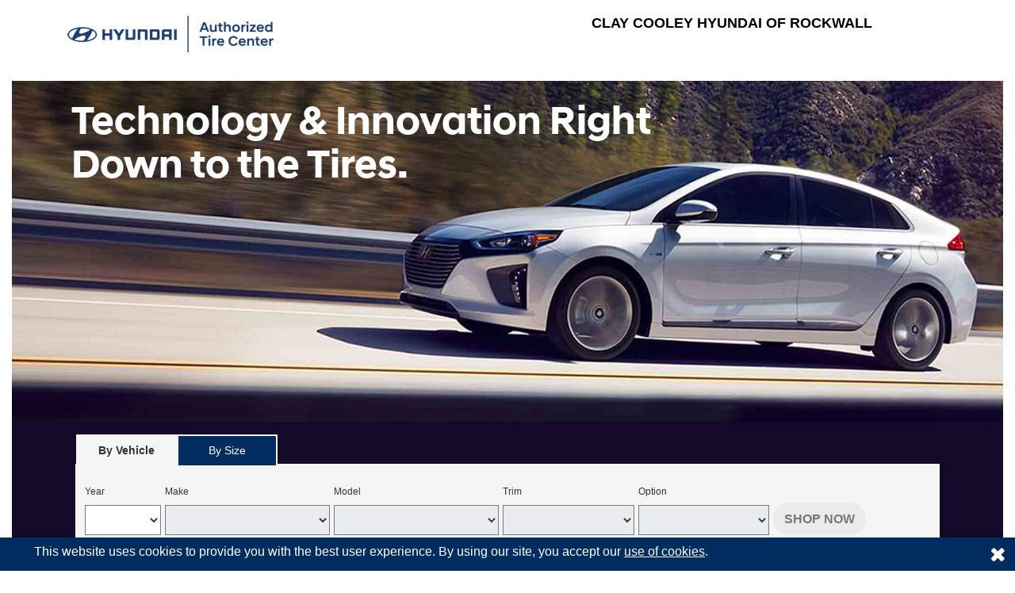

--- FILE ---
content_type: text/html; charset=utf-8
request_url: https://www.hyundaitirecenters.com/?uid=21743B08-0E82-1E25-18F1FD209F7C05BA
body_size: 19920
content:
<!DOCTYPE html><html lang="en" data-server-rendered="true"><head><title>Hyundai Authorized Tire Center</title> <meta charset="utf-8"> <meta http-equiv="X-UA-Compatible" content="IE=edge"> <!----> <meta name="viewport" content="width=device-width, initial-scale=1"> <link rel="shortcut icon" href="/dist/assets/favicons/hyu/favicon.ico"> <link rel="stylesheet" type="text/css" href="/dist/css/hyu.min.css"> <link rel="canonical" href="https://www.hyundaitirecenters.com"> <!----> <script> dataLayer = [{"leadSource":"Your Dealer Site","collaborativeProgramCode":"HYU","carlineFinancialDescription":"Hyundai,Genesis,","dealerCode":"HYUTX183"}]; </script> <style type="text/css">
			.embeddedServiceHelpButton .helpButton .uiButton {
				background-color: #005290;
				font-family: "Salesforce Sans", sans-serif;
			}

			.embeddedServiceHelpButton .helpButton .uiButton:focus {
				outline: 1px solid #005290;
			}

			@font-face {
				font-family: 'Salesforce Sans';
				src: url('https://www.sfdcstatic.com/system/shared/common/assets/fonts/SalesforceSans/SalesforceSans-Regular.woff') format('woff'),
					url('https://www.sfdcstatic.com/system/shared/common/assets/fonts/SalesforceSans/SalesforceSans-Regular.ttf') format('truetype');
			}
		</style> <script>
			(function (i, s, o, g, r, a, m) {
				i['GoogleAnalyticsObject'] = r;
				i[r] = i[r] || function () {
					(i[r].q = i[r].q || []).push(arguments)
				}, i[r].l = 1 * new Date();
				a = s.createElement(o),
					m = s.getElementsByTagName(o)[0];
				a.async = 1;
				a.src = g;
				m.parentNode.insertBefore(a, m)
			})(window, document, 'script', 'https://www.google-analytics.com/analytics.js', 'ga');
		</script> <script src="/dist/google-analytics-prod-us.js" defer="defer"></script></head> <body><!----> <noscript><iframe src="https://www.googletagmanager.com/ns.html?id=GTM-TL5ZCQG&gtm_auth=MtKDkMHRx31HhCmKw7UVgQ&gtm_preview=env-2&gtm_cookies_win=x" height="0" width="0" style="display:none;visibility:hidden"></iframe></noscript> <!----> <!----> <div class="container-fluid header-wrapper"><div class="header-inner-wrapper"><header class="row header"><div class="col-7 col-lg-6 header-logo"><a href="/?&amp;uid=21743B08-0E82-1E25-18F1FD209F7C05BA" title="Return to Hyundai Authorized Tire Center Homepage"><img src="/dist/assets/hyu-logo.png" alt="Hyundai Authorized Tire Center" class="header-logo__img"></a></div> <!----> <div class="col-12 col-lg-5 header-dealer-name-wrapper fs-unmask"><!----> <div id="dealerHeader"></div> <div id="dealerContact"></div></div></header></div></div> <main role="main" class="container-fluid app-wrapper"><div class="container"><div class="block block__contentBlock " style=""><div class="col "><style>
figure{height:100%; width:100%;}
    /*205,208*/
    main {
        /* Colors */
        --color-black: black;
        --color-white: white;
        --color-gray-light: #EBEBEB;
        --color-blue-dark: #002C5F;
        --color-blue: #140929;
        --color-gray: #979797;
        /* Font Families */
        --font-hyu-bold: HYU-bold, Helvetica, Arial, sans-serif;
        --font-hyu-regular: HYU-regular, Helvetica, Arial, sans-serif;
        --font-helvetica: helvetica, Arial, sans-serif;
        --font-vw-text-bold: vw-text-bold, helvetica;
        /* Font Sizes */
        --headline-font-size-mobile: 18px;
        --headline-font-size-sm: 24px;
        --headline-font-size-md: 34px;
        --sub-font-size-mobile: 16px;
        --sub-font-size-sm: 20px;
        --sub-font-size-lg: 25px;
        --body-text-font-size-mobile: 14px;
        --body-text-font-size-sm: 18px;
        --five-reasons-li-counter-font-size: 18px;
        --hazard-label-font-size: 12px;
        --hazard-font-size: 11px;
        /* Spacing and Layout */
        --wrap-max-width: 720px;
        --wrap-max-width-lg: 960px;
        --wrap-max-width-xl: 1140px;
        
        --tire-logo-margin: 0 0 1.5rem 0;
        --tire-logo-max-width: 38%;
        --tire-logo-min-width: 26%;
        --tire-logo-max-width-sm: 28%;
        --tire-logo-min-width-sm: 26%;
        --tire-logo-max-width-lg: 14%;
        --tire-logo-min-width-lg: 14%;
        --widget-background-color: var(--color-blue);
        --container-padding: 0 10px;
        --five-reasons-margin: 1.5rem 0;
        --five-reasons-list-padding: 0;
        --five-reasons-list-margin: 0;
        --five-reasons-li-margin-left: 50px;
        --five-reasons-li-margin-bottom: 10px;
        --five-reasons-li-counter-padding: 2px 11px;
        --five-reasons-image-height: 225px;
        --hazard-padding: 2rem;
        --hazard-border-color: var(--color-gray);
        --hazard-disclaimer-max-height: 100%;
    }
    /* Layout */
    .footer-survey {
        display: none;
    }
    .block&gt;.col {
        padding-left: 0 !important;
        padding-right: 0 !important;
    }
    .rule {
        border-bottom: solid .2em var(--color-black);
        margin: 0;
    }
    .container {
        padding-left: 0 !important;
        padding-right: 0 !important;
        max-width: 100% !important;
    }
    .bg-white {
        background-color: var(--color-gray-light);
    }
    .wrap {
        margin: 0 auto;
        max-width: var(--wrap-max-width);
        padding: 0 10px 0 10px;
    }
    @media (min-width: 992px) { .wrap { max-width: var(--wrap-max-width-lg); } }
    @media (min-width: 1200px) { .wrap { max-width: var(--wrap-max-width-xl); } }
    .headline {
        font-size: var(--headline-font-size-mobile);
        line-height: 21px;
        font-family: var(--font-hyu-bold);
        color: var(--color-black);
    }
    .sub {
        margin-top: -15px;
        font-family: var(--font-hyu-regular);
        font-size: var(--sub-font-size-mobile);
        color: var(--color-black);
    }
    .body-text {
        margin-bottom: none;
        font-family: var(--font-helvetica);
        font-size: var(--body-text-font-size-mobile);
        color: var(--color-black);
    }
    /* Media Queries */
    .hyu-price-match-img {
        width: 100%;
        max-height: 300px;
    }
  
    /* General Styles */
    .widget {
        background-color: var(--widget-background-color);
    }
    .tire-logo__group {
        display: flex;
        align-items: center;
        justify-content: space-between;
        flex-flow: row wrap;
        padding-top: 1.5rem;
        padding-bottom: 1.5rem;
    }
    .tire-logo__group-img {
        margin: var(--tire-logo-margin);
        max-width: var(--tire-logo-max-width);
        min-width: var(--tire-logo-min-width);
    }
    .tire-logo__group-img:nth-child(n + 5) {
        margin-bottom: 0;
    }
    .tire-logo__container {
        width: 100%;
    }
    .tire-logo__kumho {
        margin-top: -23px !important;
    }
    
    .five-reasons {
        margin-top: var(--five-reasons-margin);
        align-items: center;
    }
    .five-reasons__headline {
        max-width: 500px;
        margin-bottom: 2rem;
    }
    .five-reasons__text {
        margin: var(--five-reasons-margin);
    }
    .five-reasons__list {
        list-style-type: none;
        margin: var(--five-reasons-list-margin);
        padding: var(--five-reasons-list-padding);
    }
    .five-reasons__li {
        counter-increment: step-counter;
        margin-bottom: var(--five-reasons-li-margin-bottom);
        margin-left: var(--five-reasons-li-margin-left);
    }
    .five-reasons__li:last-of-type {
        margin-bottom: 0;
    }
    .five-reasons__li::before {
        content: counter(step-counter);
        background-color: var(--color-blue-dark);
        font-weight: bold;
        font-size: var(--five-reasons-li-counter-font-size);
        color: var(--color-white);
        padding: var(--five-reasons-li-counter-padding);
        border-radius: 50%;
        position: absolute;
        left: 17px;
        margin-top: -2px;
    }
    .five-reasons__li--bold {
        color: #0C121C !important;
        font-weight: bold !important;
    }
    .five-reasons__image img {
        display: block;
        max-width: 100%;
    }
    .hazard {
        border-top: 1px solid var(--color-gray);
        border-bottom: 1px solid var(--color-gray);
        align-items: center;
        padding-top: var(--hazard-padding) !important;
        padding-bottom: var(--hazard-padding) !important;
        margin-bottom: 3rem;
    }
    small.body-text {
        font-size: 80%;
    }
    .road-hazard__image {
        width: 100%;
    }
    .hazard__headline-group {
        display: flex;
        align-items: center;
    }
    .hazard__headline-symbol {
        padding-right: .5rem;
        width: 4rem;
        height: auto;
    }
    .road-hazard__image {
        max-width: 300px;
    }
    .hazard__disclaimer {
        position: relative;
        margin-bottom: 12px;
        width: 100%;
        color: var(--color-black);
        overflow: hidden;
    }
    .hazard__input {
        opacity: 0;
        z-index: -1;
        display: inline;
    }
    .hazard__label {
        position: relative;
        cursor: pointer;
        margin-left: -12px;
        font-size: var(--hazard-font-size);
        font-family: var(--font-vw-text-bold);
    }
    .hazard__disclaimer-content {
        max-height: 0;
        overflow: hidden;
    }
    .hazard__disclaimer-content .body-text {
        margin: 1em;
    }
    .hazard__input:checked~.hazard__disclaimer-content {
        max-height: var(--hazard-disclaimer-max-height);
    }
    .hazard__label::before {
        content: '❯';
        display: inline-block;
        vertical-align: middle;
        margin-right: .7rem;
        transform: translateY(-2px);
        transition: transform .2s ease-out;
        margin: 0 4px 0 0;
        font-size: var(--hazard-label-font-size);
    }
    .hazard__input:checked+.hazard__label::before {
        transform: rotate(90deg) translateX(-3px);
    }
    @media (min-width: 400px) {
        .tire-logo__group-img {
            margin: var(--tire-logo-margin);
            max-width: var(--tire-logo-max-width);
            min-width: var(--tire-logo-min-width);
        }
        .tire-logo__group-img:nth-child(n + 4) {
            margin-bottom: 0;
        }
    }
    @media (min-width: 576px) {
        .headline {
            font-size: var(--headline-font-size-sm);
            line-height: 29px;
        }
        .sub {
            font-size: var(--sub-font-size-sm);
        }
        .body-text {
            font-size: var(--body-text-font-size-sm);
        }
        .tire-logo__group-img {
            max-width: var(--tire-logo-max-width-sm);
            min-width: var(--tire-logo-min-width-sm);
        }
        .five-reasons__li {
            margin-left: var(--five-reasons-li-margin-left);
        }
        .five-reasons__li::before {
            font-size: var(--five-reasons-li-counter-font-size);
            padding: 0 9px;
            margin-top: 0px;
        }
        .five-reasons__image {
            height: var(--five-reasons-image-height);
            overflow: hidden;
        }
    }
    @media (min-width: 577px) {
        .sub {
            font-size: var(--sub-font-size-lg);
        }
        .headline {
            font-size: var(--headline-font-size-md);
            line-height: var(--headline-font-size-md);
        }
        .five-reasons__image {
            height: var(--five-reasons-image-height);
            overflow: hidden;
        }
    }
    @media (min-width: 768px) {
        .five-reasons__image {
            height: var(--five-reasons-image-height);
            overflow: hidden;
        }
        .road-hazard__image {
            max-width: initial;
        }
        .hyu-price-match-img {
            max-height: unset;
        }
        .tire-logo__group-img {
            width: fit-content;
            max-width: initial;
        }
    }
    @media (min-width: 992px) {
        .five-reasons__image {
            margin: 1rem 0;
            width: 100%;
            height: auto;
        }
        .hazard__headline-text {
            white-space: nowrap;
        }
        .five-reasons__text {
            margin: unset;
        }
        .tire-logo__group {
            flex-flow: row;
            margin: 1.5rem 0;
            padding-top: 0;
        }
        .tire-logo__group-img {
            min-width: fit-content;
            margin-bottom: 0;
        }
    }
</style></div></div></div><div class="block block__contentBlock " style=""><div class="col "><div id="spotlight"></div></div></div><div class="container"><div class="block block__contentBlock " style=""><div class="col "><style>
    #app {
        min-height: 497px;
    }
    @media screen and (min-width: 1001px){
        #app {
            min-height: 165px;
        }
    }
</style><div class="widget pt-3"><div class="wrap widget__wrap"><div class="col-12" id="app"><router-view></router-view></div><div class="tire-logo__group col-12"><img alt="Kumho Logo" class="tire-logo__group-img tire-logo__kumho" src="/content/globals/OTS-images/global/tire_mfg/white/Kumho.png"><img alt="Hankook Logo" class="tire-logo__group-img" src="/content/globals/OTS-images/global/tire_mfg/white/Hankook.png"><img alt="Continental Logo" class="tire-logo__group-img" src="/content/globals/OTS-images/global/tire_mfg/white/Continental.png"><img alt="Nexen Logo" class="tire-logo__group-img" src="/content/globals/OTS-images/global/tire_mfg/white/Nexen.png"><img alt="Goodyear Logo" class="tire-logo__group-img" src="/content/globals/OTS-images/global/tire_mfg/white/Goodyear.png"><img alt="Yokohama Logo" class="tire-logo__group-img" src="/content/globals/OTS-images/global/tire_mfg/white/Yokohama.png"></div></div></div></div></div></div><div class="container"><div class="block block__contentBlock " style=""><div class="col "><div class="wrap row five-reasons"><div class="col-12 col-lg-7 five-reasons__text"><h2 class="headline five-reasons__headline">5 Reasons to Buy Tires <br>from Hyundai Tire Center</h2><ol class="five-reasons__list"><li class="five-reasons__li body-text"><span class="five-reasons__li--bold">The right tires</span> for your Hyundai
    model</li><li class="five-reasons__li body-text"><span class="five-reasons__li--bold">Competitive</span> tire prices</li><li class="five-reasons__li body-text"><span class="five-reasons__li--bold">Expert installation</span> by
    factory-trained technicians </li><li class="five-reasons__li body-text"><span class="five-reasons__li--bold">All major brands,</span> including
    Kumho, Continental, Hankook, Goodyear, and more </li><li class="five-reasons__li body-text"><span class="five-reasons__li--bold">Road hazard coverage</span> included on
    eligible tires</li></ol></div><div class="col-12 col-sm-12 col-md-12 col-lg-5 five-reasons__image"><img alt="Hyundai wheel and tire" class="w-100" src="/content/globals/HYU/homepage/hyundai-tire.jpg"></div></div></div></div></div><div class="container"><div class="block block__contentBlock " style=""><div class="col "><div class="wrap row hazard"><div class="col-12 col-md-5 text-center mb-3 mb-lg-0"><img alt="Road cone and nails" class="road-hazard__image" src="/content/globals/HYU/homepage/hyu-road-hazard.jpg"></div><div class="col-12 col-md-7 mb-1"><div class="hazard__headline-group mb-3"><img alt="Road cone and nails" src="/content/globals/OTS-images/HYU/home/HYN_OTS_3-0_RoadHazardTireImage.png" class="hazard__headline-symbol"><h2 class="headline hazard__headline-text mb-0">You Can’t Miss Them All.<br>That's Why You're Covered.</h2></div><p class="body-text">All eligible tires purchased at your dealership include 24-month road hazard coverage:</p><ul><li class="body-text">100% coverage for two years</li><li class="body-text">Flat tire repair coverage up to $20 per occurrence</li></ul><div class="hazard__disclaimer"><input class="hazard__input" id="hazard__disclaimer" name="tabs3" type="checkbox"><label class="hazard__label" for="hazard__disclaimer"><span class="disclaimer-label">View Details</span>&nbsp;
    </label><div class="hazard__disclaimer-content"><p class="vw-body-disclaimer text-left">
      Eligible tires are Hyundai original equipment (OEM), original equipment alternative (OEA), winter (WIN), tire and wheel packages (PKG), and winter tire and wheel packages (WPK). Coverage eligibility is determined by date of purchase or until 2/32" or less of tread remains, whichever occurs first. Tires purchased on or after February 1, 2022, are covered at 100% for 24 months. Exclusions apply. See your Service Consultant for complete details.
     </p></div></div></div></div></div></div></div><div class="container"><div class="block block__contentBlock pb-4 pt-4" style=""><div class="col "><div class="wrap row"><div class="col-12 col-md-7 col-lg-6 align-self-center"><h2 class="headline mt-2 mt-md-0">Price Match Guarantee</h2><p class="body-text">Found a better tire price? We’ll match it! Simply bring in a printed quote from a local competitor within 30 days, and we’ll refund you the difference.</p><p class="body-text body-text--bold">Conditions and exclusions apply. <br><a style="text-decoration:underline;" href="/landing/price-match-terms">Click here to learn more.</a></p></div><div class="text-center col-12 col-md-5 col-lg-6"><picture><source srcset="/content/globals/HYU/homepage/hhyu-price-mobile-1.jpg" media="(max-width:767px)"><source srcset="/content/globals/HYU/homepage/hyu-price-match-lg.jpg" media="(min-width:768px)"><img alt="Hyundai wheel and tire" class="hyu-price-match-img" src="/content/globals/HYU/homepage/hyu-price-match-lg.jpg"></picture></div></div><p></p></div></div></div><div class="container"><div class="block block__contentBlock " style=""><div class="col "><style>
 .risk-video {
  background-color: #F0F0F0;
  display: block;
  margin: 0 auto;
  padding: 0rem 0rem 3rem;
 }
 .wistia_responsive_padding {
  padding: 56% 0 0 0;
  position: relative;
 }
 .wistia_responsive_wrapper {
  height: 100%;
  left: 0;
  position: absolute;
  top: 0;
  width: 100%;
 }
 .wistia_embed {
  height: 100%;
  position: relative;
  width: 100%;
 }
 .wistia_swatch {
  height: 100%;
  left: 0px;
  opacity: 1;
  overflow: hidden;
  position: absolute;
  top: 0px;
  transition: opacity 200ms ease 0s;
  width: 100%;
 }
 .wistia_swatch img {
  filter: blur(5px);
  height: 100%;
  object-fit: contain;
  width: 100%;
 }
 @media (min-width: 568px) {
  .risk-video {
   padding: 0rem 1rem 3rem;
  }
 }
</style><div class="risk-video"><div class="wrap row"><div class="col-12"><h2 class="headline mt-4 mb-4 text-center">See the Risk of Worn Tires</h2><div class="wistia_responsive_padding" style="padding:56.25% 0 0 0;position:relative;"><div class="wistia_responsive_wrapper" style="height:100%;left:0;position:absolute;top:0;width:100%;"><figure><iframe src="https://fast.wistia.net/embed/iframe/9y2kp6lyc2?web_component=true&seo=false" title="Stopping_Distance_2025-Hyundai Video" allow="autoplay; fullscreen" allowtransparency="true" scrolling="no" class="wistia_embed" name="wistia_embed" width="100%" height="100%" frameborder="0"></iframe></figure></div></div></div></div></div></div></div></div></main> <footer id="dealerFooter" class="container-fluid footer-wrapper fs-unmask"></footer> <script> window.__INITIAL_STATE__ = {"cybersource":{"profileID":"0EEE2AA2-0CDE-4382-88BA-FE00EC126E32","accessKey":"70adcb24ebc9391b85701cb29a15e0d4","link":"https://secureacceptance.cybersource.com/silent/pay"},"env":{"isDev":false,"isDemo":false,"isStaging":false,"isProd":true,"isQa":false,"isCA":false,"rudderStack":{"url":"https://dealertireakna.dataplane.rudderstack.com","key":"2l1O4b9TRr5ViG6zNihVSfn9Edl"}},"hasSearchBySize":true,"typeformSurveyURL":"https://dtcreativeservices.typeform.com/to/W5OFtxmB","title":"Hyundai Authorized Tire Center","theme":"hyu","hostName":"hyundaitirecenters.com","collaborativeProgramCode":"HYU"} </script> <script src="/dist/app.js" async="async"></script> <script src="/dist/vendor.js" defer="defer"></script> <script src="/dist/assign.js" defer="defer"></script> <script src="/dist/fullstory.js" defer="defer"></script> <!----> <!----> <script>
			// Allow content to redirect back to the product page
			window.goToProducts = function () {
				window.location.replace(`${window.location.origin}/app/product${window.location.search}`);
			};
		</script></body></html>

--- FILE ---
content_type: text/html; charset=utf-8
request_url: https://fast.wistia.net/embed/iframe/9y2kp6lyc2?web_component=true&seo=false
body_size: 2711
content:
<!DOCTYPE html>
<html>
  <head>
    <meta content="width=device-width, user-scalable=no" name="viewport"/>
    <meta content="noindex" name="robots"/>
    <meta content="noindex" name="googlebot"/>
    <title>
      Stopping_Distance_2025-Hyundai
    </title>
      <link rel="alternate" type="application/json+oembed" href="https://fast.wistia.com/oembed.json?url=https%3A%2F%2Ffast.wistia.com%2Fembed%2Fiframe%2F9y2kp6lyc2" title="Stopping_Distance_2025-Hyundai" />

        <meta name="twitter:card" content="player" />
<meta name="twitter:site" content="@wistia" />
<meta name="twitter:title" content="Stopping_Distance_2025-Hyundai" />
<meta name="twitter:url" content="https://fast.wistia.net/embed/iframe/9y2kp6lyc2?twitter=true" />
<meta name="twitter:description" content="40 sec video" />
<meta name="twitter:image" content="https://embed-ssl.wistia.com/deliveries/9a47bacd2699138827480900ae860b607ec9417d/file.jpg" />
<meta name="twitter:player" content="https://fast.wistia.net/embed/iframe/9y2kp6lyc2?twitter=true" />
<meta name="twitter:player:width" content="435" />
<meta name="twitter:player:height" content="245" />


    <style>
      html, body {margin:0;padding:0;overflow:hidden;height:100%;}
      object {border:0;}
    </style>

    <script>
      window._inWistiaIframe = true;

      function addWindowListener (type, callback) {
        if (window.addEventListener) {
          window.addEventListener(type, callback, false);
        } else if (window.attachEvent) {
          window.attachEvent('on' + type, callback);
        }
      }

      window.wistiaPostMessageQueue = [];
      addWindowListener('message', function (event) {
        if (!window._wistiaHasInitialized) {
          wistiaPostMessageQueue.push(event);
        }
      });
    </script>

      <script>
        window.Wistia = window.Wistia || {};
        window.Wistia._inlineMediaData = {
          "9y2kp6lyc2": {"accountId":6919,"accountKey":"wistia-production_6919","analyticsHost":"https://distillery.wistia.net","formsHost":"https://app.wistia.com","formEventsApi":"/form-stream/1.0.0","aspectRatio":1.7777777777777777,"assets":[{"is_enhanced":false,"type":"original","slug":"original","display_name":"Original File","details":{},"width":1280,"height":720,"size":43353372,"bitrate":8458,"public":true,"status":2,"progress":1.0,"metadata":{"av_stream_metadata":"{\"FastStart\":true,\"Audio\":{\"bitRate\":317239,\"channels\":2,\"channelLayout\":\"stereo\",\"Codec ID\":\"mp4a-40-2\",\"codec\":\"aac\",\"codecType\":\"audio\",\"duration\":40.04,\"sampleFormat\":\"fltp\",\"sampleRate\":48000},\"Video\":{\"bitRate\":8314664,\"Codec ID\":\"avc1\",\"codec\":\"h264\",\"duration\":40.04,\"height\":720,\"pixelFormat\":\"yuv420p\",\"rFrameRate\":\"24000/1001\",\"width\":1280}}"},"url":"https://embed-ssl.wistia.com/deliveries/a324959f8ac9eb3d42d6551c63cd3b35.bin","created_at":1748613484},{"is_enhanced":false,"type":"iphone_video","slug":"mp4_h264_456k","display_name":"360p","details":{},"container":"mp4","codec":"h264","width":640,"height":360,"ext":"mp4","size":2342147,"bitrate":456,"public":true,"status":2,"progress":1.0,"metadata":{"max_bitrate":792552,"average_bitrate":467941,"early_max_bitrate":547128,"av_stream_metadata":"{\"FastStart\":true,\"Audio\":{\"channels\":2,\"channelLayout\":\"stereo\",\"Codec ID\":\"mp4a-40-2\",\"codec\":\"aac\",\"codecType\":\"audio\",\"duration\":40.031202,\"sampleFormat\":\"fltp\",\"sampleRate\":44100},\"Video\":{\"avgFrameRate\":\"24/1\",\"bitRate\":\"335718\",\"Codec ID\":\"avc1\",\"codec\":\"h264\",\"duration\":40.041667,\"height\":360,\"pixelFormat\":\"yuv420p\",\"rFrameRate\":\"24/1\",\"width\":640}}","built_by":"render-pipeline","time_to_ready":5.33318738},"url":"https://embed-ssl.wistia.com/deliveries/21c3d0ef837ea859c430b661ff324c3783d556c4.bin","created_at":1748613484,"segment_duration":3,"opt_vbitrate":1200},{"is_enhanced":false,"type":"mp4_video","slug":"mp4_h264_282k","display_name":"224p","details":{},"container":"mp4","codec":"h264","width":400,"height":224,"ext":"mp4","size":1447870,"bitrate":282,"public":true,"status":2,"progress":1.0,"metadata":{"max_bitrate":423992,"average_bitrate":289272,"early_max_bitrate":319840,"av_stream_metadata":"{\"FastStart\":true,\"Audio\":{\"channels\":2,\"channelLayout\":\"stereo\",\"Codec ID\":\"mp4a-40-2\",\"codec\":\"aac\",\"codecType\":\"audio\",\"duration\":40.031202,\"sampleFormat\":\"fltp\",\"sampleRate\":44100},\"Video\":{\"avgFrameRate\":\"24/1\",\"bitRate\":\"157059\",\"Codec ID\":\"avc1\",\"codec\":\"h264\",\"duration\":40.041667,\"height\":224,\"pixelFormat\":\"yuv420p\",\"rFrameRate\":\"24/1\",\"width\":400}}","built_by":"render-pipeline","time_to_ready":5.811949292},"url":"https://embed-ssl.wistia.com/deliveries/c27cff173a3644d813bd6ad28beb54b4f6260280.bin","created_at":1748613484,"segment_duration":3,"opt_vbitrate":300},{"is_enhanced":false,"type":"md_mp4_video","slug":"mp4_h264_705k","display_name":"540p","details":{},"container":"mp4","codec":"h264","width":960,"height":540,"ext":"mp4","size":3613688,"bitrate":705,"public":true,"status":2,"progress":1.0,"metadata":{"max_bitrate":1403648,"average_bitrate":721985,"early_max_bitrate":886960,"av_stream_metadata":"{\"FastStart\":true,\"Audio\":{\"channels\":2,\"channelLayout\":\"stereo\",\"Codec ID\":\"mp4a-40-2\",\"codec\":\"aac\",\"codecType\":\"audio\",\"duration\":40.031202,\"sampleFormat\":\"fltp\",\"sampleRate\":44100},\"Video\":{\"avgFrameRate\":\"24/1\",\"bitRate\":\"589760\",\"Codec ID\":\"avc1\",\"codec\":\"h264\",\"duration\":40.041667,\"height\":540,\"pixelFormat\":\"yuv420p\",\"rFrameRate\":\"24/1\",\"width\":960}}","built_by":"render-pipeline","time_to_ready":6.012780727},"url":"https://embed-ssl.wistia.com/deliveries/bdbd96087cc29e22c8461afd2f6c15705b168789.bin","created_at":1748613484,"segment_duration":3,"opt_vbitrate":1800},{"is_enhanced":false,"type":"hd_mp4_video","slug":"mp4_h264_1081k","display_name":"720p","details":{},"container":"mp4","codec":"h264","width":1280,"height":720,"ext":"mp4","size":5545247,"bitrate":1081,"public":true,"status":2,"progress":1.0,"metadata":{"max_bitrate":2223008,"average_bitrate":1107895,"early_max_bitrate":1378720,"av_stream_metadata":"{\"FastStart\":true,\"Audio\":{\"channels\":2,\"channelLayout\":\"stereo\",\"Codec ID\":\"mp4a-40-2\",\"codec\":\"aac\",\"codecType\":\"audio\",\"duration\":40.031202,\"sampleFormat\":\"fltp\",\"sampleRate\":44100},\"Video\":{\"avgFrameRate\":\"24/1\",\"bitRate\":\"975654\",\"Codec ID\":\"avc1\",\"codec\":\"h264\",\"duration\":40.041667,\"height\":720,\"pixelFormat\":\"yuv420p\",\"rFrameRate\":\"24/1\",\"width\":1280}}","built_by":"render-pipeline","time_to_ready":6.416642335},"url":"https://embed-ssl.wistia.com/deliveries/6834b2cd6b1714de95c9cae833ed118afb33c32b.bin","created_at":1748613484,"segment_duration":3,"opt_vbitrate":3750},{"is_enhanced":false,"type":"storyboard","slug":"storyboard_2000x904","display_name":"Storyboard","details":{},"width":2000,"height":904,"ext":"jpg","size":272641,"bitrate":0,"public":true,"status":2,"progress":1.0,"metadata":{"frame_count":80,"aspect_ratio":1.7777777777777777,"frame_height":113,"frame_width":200,"time_to_ready":10.547342969},"url":"https://embed-ssl.wistia.com/deliveries/1ddf94f09e074605f130c89033a7b4302c4ccfac.bin","created_at":1748613484},{"is_enhanced":false,"type":"still_image","slug":"still_image_1920x1080","display_name":"Thumbnail Image","details":{},"width":1920,"height":1080,"ext":"jpg","size":2031863,"bitrate":0,"public":true,"status":2,"progress":1.0,"metadata":{"time_to_ready":8.683923164},"url":"https://embed-ssl.wistia.com/deliveries/9a47bacd2699138827480900ae860b607ec9417d.bin","created_at":1748613484}],"branding":false,"createdAt":1742302312,"distilleryUrl":"https://distillery.wistia.com/x","duration":40.0417,"enableCustomerLogo":true,"firstEmbedForAccount":false,"firstShareForAccount":false,"availableTranscripts":[{"bcp47LanguageTag":"en","familyName":"English","familyNativeName":"English","hasCaptions":true,"hasVideoStream":false,"name":"English","nativeName":"English","wistiaLanguageCode":"eng","language":"eng","ietf_language_tag":"eng","alpha3_terminologic":"eng","alpha3_bibliographic":"eng","iso639_2_language_code":"en","english_name":"English","native_name":"English","right_to_left":false,"alpha3Bibliographic":"eng","alpha3Terminologic":"eng","ietfLanguageTag":"eng","iso6392LanguageCode":"en","genericName":"English","genericNativeName":"English"}],"hashedId":"9y2kp6lyc2","mediaId":131463071,"mediaKey":"wistia-production_131463071","mediaType":"Video","name":"Stopping_Distance_2025-Hyundai","preloadPreference":null,"progress":1.0,"protected":false,"projectId":9685464,"seoDescription":"a Stopping Distance 2025 video","showAbout":true,"status":2,"type":"Video","playableWithoutInstantHls":true,"stats":{"loadCount":43073,"playCount":357,"uniqueLoadCount":32501,"uniquePlayCount":353,"averageEngagement":0.611167},"trackingTransmitInterval":20,"liveStreamEventDetails":null,"integrations":{},"captions":[{"language":"eng","text":"To see how worn tires affect stopping distance, we installed two different sets of tires on a vehicle.\n\nOne set was worn, and the other was new.\n\nAnd we sent a professional driver down a wet road at fifty five miles per hour.\n\nThen we simulated an emergency stop.\n\nWhile your actual distances may vary, we found that worn tires can add nearly five additional car lengths to a vehicle's stopping distance.\n\nSo, when will you stop?\n\nAsk us how your tires measure up with a complimentary tire inspection today."}],"hls_enabled":true,"embed_options":{"opaqueControls":false,"playerColor":"002C5F","playerColorGradient":{"on":false,"colors":[["#54bbff",0],["#baffff",1]],"on":"false","colors":[["#54bbff","0"],["#baffff","1"]]},"plugin":{},"volumeControl":"true","fullscreenButton":"true","controlsVisibleOnLoad":"true","bpbTime":"false","vulcan":true,"newRoundedIcons":true,"shouldShowCaptionsSettings":true},"embedOptions":{"opaqueControls":false,"playerColor":"002C5F","playerColorGradient":{"on":false,"colors":[["#54bbff",0],["#baffff",1]],"on":"false","colors":[["#54bbff","0"],["#baffff","1"]]},"plugin":{},"volumeControl":"true","fullscreenButton":"true","controlsVisibleOnLoad":"true","bpbTime":"false","vulcan":true,"newRoundedIcons":true,"shouldShowCaptionsSettings":true}}
        };
      </script>

    <script src="//fast.wistia.net/assets/external/insideIframe.js" type="module" async></script>
    <script async src="//fast.wistia.net/player.js"></script>
  </head>

  <body>
      <wistia-player media-id=9y2kp6lyc2 style="width:100%; height:100%;">
      </wistia-player>

  </body>
</html>


--- FILE ---
content_type: text/html; charset=utf-8
request_url: https://www.hyundaitirecenters.com/service/cms/footer
body_size: 522
content:
<div class="block block__contentBlock " style=""><div class="col "><div class="footer-survey"><div class="row wrap"><div class="col-12 footer-survey__wrap py-2"><div class="footer-survey__icon"><a href="https://dtcreativeservices.typeform.com/to/W5OFtxmB" target="_blank" tabindex="-1" and="" aria-hidden="true" aria-label="Website Survey Link"><img class="footer-survey__img" alt="Survey Icon" src="/content/articles/7b6cbd2d-80e6-44c2-8965-199f8e129f70/images/Survey-Icon.jpg"></a></div><div class="footer-survey__text"><p class="footer-survey__p footer-survey__p--bold">How is our site working for you today?</p><p class="footer-survey__p">Help us <a class="link" href="https://dtcreativeservices.typeform.com/to/W5OFtxmB" target="_blank">create a
        better shopping experience</a> for you.</p></div></div></div></div><style> 
 .footer-survey {
  background-color: white;
 }
 .footer-survey__wrap {
  display: flex;
  align-items: center;
  justify-content: center;
  padding: 1.5rem 0;
  border-top: 2px solid #e3e3e3;
 }
 .footer-survey__img {
  width: 45px;
 }
 .footer-survey__p {
  font-size: 14px;
  color: black;
  line-height: 16px;
  margin: 0;
  margin-left: 1rem;
 }
 .footer-survey__p--bold {
  font-weight: bold;
 }
 @media (min-width: 768px) {
  .footer-survey__p {
   text-align: right;
   margin-right: 1rem;
   margin-left: 0;
  }
  .footer-survey__wrap {
   flex-direction: row-reverse;
   justify-content: flex-start;
  }
 }
</style><p></p></div></div><div class="block block__contentBlock footer-wrapper-bg" style=""><div class="col "><div class="row wrap pt-3"><div class="col-md-6 footer__copyright-wrapper p-0"><div class="footer__copyright">&copy;2025 Hyundai Tire Center - Powered By Dealer Tire</div></div><div class="col-md-6 footer-links-wrapper p-0"><ul class="footer__links"><li class="footer__links-item"><a target="_blank" href="/privacy-policy">Privacy Policy</a></li><li class="footer__links-item"><a target="_blank" href="/landing/terms-of-sale">Terms of Sale</a></li><li class="footer__links-item"><a target="_blank" href="/terms-of-use">Terms of Use</a></li></ul></div></div><style>
.footer-wrapper-bg{background-color:#191919;}
.footer-wrapper{background-color:white !important;}
 .footer-inner-wrapper {
  max-width: unset !important;
 }
 .wrap {
  margin: 0 auto;
  max-width: 1140px;
  padding: 0 10px 0 10px;
 }
 @media (max-width: 991px) {
  .wrap {
   margin: 0 auto;
   max-width: 720px;
   padding: 0 10px 0 10px;
  }
 }
 @media (max-width: 1199px) and (min-width:992px) {
  .wrap {
   margin: 0 auto;
   max-width: 960px;
   padding: 0 10px 0 10px;
  }
 }
 @media (min-width: 1200px) {
  .wrap {
   margin: 0 auto;
   max-width: 1140px;
   padding: 0 10px 0 10px;
  }
 }
 .footer-wrapper {
  max-width: 100vw;
 }
 .footer-wrapper {
  padding-top: 0px !important;
  border-top: none !important;
 }
 .link:hover {
  text-decoration: none;
 }
 .footer .col-12 {
  padding: 0;
 }
</style></div></div>

--- FILE ---
content_type: text/css; charset=utf-8
request_url: https://www.hyundaitirecenters.com/dist/css/hyu.min.css
body_size: 207582
content:
@font-face{font-family:HYU-bold;src:url("/dist/css/fonts/HyundaiSansHead-Bold.woff") format("woff")}@font-face{font-family:HYU-medium;src:url("/dist/css/fonts/HyundaiSansHead-Medium.woff") format("woff")}@font-face{font-family:HYU-regular;src:url("/dist/css/fonts/HyundaiSansHead-Regular.woff") format("woff")}/*!
 * Bootstrap v4.0.0-alpha.6 (https://getbootstrap.com)
 * Copyright 2011-2017 The Bootstrap Authors
 * Copyright 2011-2017 Twitter, Inc.
 * Licensed under MIT (https://github.com/twbs/bootstrap/blob/master/LICENSE)
 *
 * RightTurn Bootstrap Build!
 *
 * We can add to this as we see fit for certain components please don't just go 'Oh I used this in one spot'
 * and then import an entire bootstrap component for one thing. Try to bring stuff in that will be used
 * in multiple locations unless using bootstrap is the best solution for the problem for that thing.
 * Which if it is, I may question you as a developer.
 *
 * NOTE: None of the below imports require bootstraps JS, please do not use components that require the JS since
 * we are trying to avoid jquery like the plague here.
 *
 * Thanks,
 *   Dustin
 */html{box-sizing:border-box;font-family:sans-serif;line-height:1.15;-webkit-text-size-adjust:100%;-ms-text-size-adjust:100%;-ms-overflow-style:scrollbar;-webkit-tap-highlight-color:rgba(0,0,0,0)}*,*::before,*::after{box-sizing:inherit}@-ms-viewport{width:device-width}article,aside,figcaption,figure,footer,header,hgroup,main,nav,section{display:block}body{margin:0;font-family:-apple-system,BlinkMacSystemFont,"Segoe UI",Roboto,"Helvetica Neue",Arial,sans-serif;font-size:1rem;font-weight:normal;line-height:1.5;color:#212529;background-color:#fff}[tabindex="-1"]:focus{outline:none !important}hr{box-sizing:content-box;height:0;overflow:visible}h1,h2,h3,h4,h5,h6{margin-top:0;margin-bottom:.5rem}p{margin-top:0;margin-bottom:1rem}abbr[title],abbr[data-original-title]{text-decoration:underline;text-decoration:underline dotted;cursor:help;border-bottom:0}address{margin-bottom:1rem;font-style:normal;line-height:inherit}ol,ul,dl{margin-top:0;margin-bottom:1rem}ol ol,ul ul,ol ul,ul ol{margin-bottom:0}dt{font-weight:bold}dd{margin-bottom:.5rem;margin-left:0}blockquote{margin:0 0 1rem}dfn{font-style:italic}b,strong{font-weight:bolder}small{font-size:80%}sub,sup{position:relative;font-size:75%;line-height:0;vertical-align:baseline}sub{bottom:-.25em}sup{top:-.5em}a{color:#007bff;text-decoration:underline;background-color:transparent;-webkit-text-decoration-skip:objects}a:hover{color:#0056b3;text-decoration:underline}a:not([href]):not([tabindex]){color:inherit;text-decoration:none}a:not([href]):not([tabindex]):focus,a:not([href]):not([tabindex]):hover{color:inherit;text-decoration:none}a:not([href]):not([tabindex]):focus{outline:0}pre,code,kbd,samp{font-family:monospace, monospace;font-size:1em}pre{margin-top:0;margin-bottom:1rem;overflow:auto}figure{margin:0 0 1rem}img{vertical-align:middle;border-style:none}svg:not(:root){overflow:hidden}a,area,button,[role="button"],input,label,select,summary,textarea{touch-action:manipulation}table{border-collapse:collapse}caption{padding-top:.75rem;padding-bottom:.75rem;color:#868e96;text-align:left;caption-side:bottom}th{text-align:left}label{display:inline-block;margin-bottom:.5rem}button:focus{outline:1px dotted;outline:5px auto -webkit-focus-ring-color}input,button,select,optgroup,textarea{margin:0;font-family:inherit;font-size:inherit;line-height:inherit}button,input{overflow:visible}button,select{text-transform:none}button,html [type="button"],[type="reset"],[type="submit"]{-webkit-appearance:button}button::-moz-focus-inner,[type="button"]::-moz-focus-inner,[type="reset"]::-moz-focus-inner,[type="submit"]::-moz-focus-inner{padding:0;border-style:none}input[type="radio"],input[type="checkbox"]{box-sizing:border-box;padding:0}input[type="date"],input[type="time"],input[type="datetime-local"],input[type="month"]{-webkit-appearance:listbox}textarea{overflow:auto;resize:vertical}fieldset{min-width:0;padding:0;margin:0;border:0}legend{display:block;width:100%;max-width:100%;padding:0;margin-bottom:.5rem;font-size:1.5rem;line-height:inherit;color:inherit;white-space:normal}progress{vertical-align:baseline}[type="number"]::-webkit-inner-spin-button,[type="number"]::-webkit-outer-spin-button{height:auto}[type="search"]{outline-offset:-2px;-webkit-appearance:none}[type="search"]::-webkit-search-cancel-button,[type="search"]::-webkit-search-decoration{-webkit-appearance:none}::-webkit-file-upload-button{font:inherit;-webkit-appearance:button}output{display:inline-block}summary{display:list-item}template{display:none}[hidden]{display:none !important}h1,h2,h3,h4,h5,h6,.h1,.h2,.h3,.h4,.h5,.h6{margin-bottom:.5rem;font-family:inherit;font-weight:500;line-height:1.1;color:inherit}h1,.h1{font-size:2.5rem}h2,.h2{font-size:2rem}h3,.h3{font-size:1.75rem}h4,.h4{font-size:1.5rem}h5,.h5{font-size:1.25rem}h6,.h6{font-size:1rem}.lead{font-size:1.25rem;font-weight:300}.display-1{font-size:6rem;font-weight:300;line-height:1.1}.display-2{font-size:5.5rem;font-weight:300;line-height:1.1}.display-3{font-size:4.5rem;font-weight:300;line-height:1.1}.display-4{font-size:3.5rem;font-weight:300;line-height:1.1}hr{margin-top:1rem;margin-bottom:1rem;border:0;border-top:1px solid rgba(0,0,0,0.1)}small,.small{font-size:80%;font-weight:normal}mark,.mark{padding:.2em;background-color:#fcf8e3}.list-unstyled{padding-left:0;list-style:none}.list-inline,.footer__links{padding-left:0;list-style:none}.list-inline-item,.footer__links-item{display:inline-block}.list-inline-item:not(:last-child),.footer__links-item:not(:last-child){margin-right:5px}.initialism{font-size:90%;text-transform:uppercase}.blockquote{margin-bottom:1rem;font-size:1.25rem}.blockquote-footer{display:block;font-size:80%;color:#868e96}.blockquote-footer::before{content:"\2014 \00A0"}.container{margin-right:auto;margin-left:auto;padding-right:15px;padding-left:15px;width:100%}@media (min-width: 576px){.container{max-width:540px}}@media (min-width: 768px){.container{max-width:720px}}@media (min-width: 992px){.container{max-width:960px}}@media (min-width: 1200px){.container{max-width:1140px}}.container-fluid{width:100%;margin-right:auto;margin-left:auto;padding-right:15px;padding-left:15px;width:100%}.row{display:flex;flex-wrap:wrap;margin-right:-15px;margin-left:-15px}.no-gutters{margin-right:0;margin-left:0}.no-gutters>.col,.no-gutters>[class*="col-"]{padding-right:0;padding-left:0}.col-1,.col-2,.col-3,.col-4,.col-5,.col-6,.col-7,.col-8,.col-9,.col-10,.col-11,.col-12,.col,.col-auto,.col-sm-1,.col-sm-2,.col-sm-3,.col-sm-4,.col-sm-5,.col-sm-6,.col-sm-7,.col-sm-8,.col-sm-9,.col-sm-10,.col-sm-11,.col-sm-12,.col-sm,.col-sm-auto,.col-md-1,.col-md-2,.col-md-3,.col-md-4,.col-md-5,.col-md-6,.col-md-7,.col-md-8,.col-md-9,.col-md-10,.col-md-11,.col-md-12,.col-md,.col-md-auto,.col-lg-1,.col-lg-2,.col-lg-3,.col-lg-4,.col-lg-5,.col-lg-6,.col-lg-7,.col-lg-8,.col-lg-9,.col-lg-10,.col-lg-11,.col-lg-12,.col-lg,.col-lg-auto,.col-xl-1,.col-xl-2,.col-xl-3,.col-xl-4,.col-xl-5,.col-xl-6,.col-xl-7,.col-xl-8,.col-xl-9,.col-xl-10,.col-xl-11,.col-xl-12,.col-xl,.col-xl-auto{position:relative;width:100%;min-height:1px;padding-right:15px;padding-left:15px}.col{flex-basis:0;flex-grow:1;max-width:100%}.col-auto{flex:0 0 auto;width:auto;max-width:none}.col-1{flex:0 0 8.33333%;max-width:8.33333%}.col-2{flex:0 0 16.66667%;max-width:16.66667%}.col-3{flex:0 0 25%;max-width:25%}.col-4{flex:0 0 33.33333%;max-width:33.33333%}.col-5{flex:0 0 41.66667%;max-width:41.66667%}.col-6{flex:0 0 50%;max-width:50%}.col-7{flex:0 0 58.33333%;max-width:58.33333%}.col-8{flex:0 0 66.66667%;max-width:66.66667%}.col-9{flex:0 0 75%;max-width:75%}.col-10{flex:0 0 83.33333%;max-width:83.33333%}.col-11{flex:0 0 91.66667%;max-width:91.66667%}.col-12{flex:0 0 100%;max-width:100%}.order-1{order:1}.order-2{order:2}.order-3{order:3}.order-4{order:4}.order-5{order:5}.order-6{order:6}.order-7{order:7}.order-8{order:8}.order-9{order:9}.order-10{order:10}.order-11{order:11}.order-12{order:12}@media (min-width: 576px){.col-sm{flex-basis:0;flex-grow:1;max-width:100%}.col-sm-auto{flex:0 0 auto;width:auto;max-width:none}.col-sm-1{flex:0 0 8.33333%;max-width:8.33333%}.col-sm-2{flex:0 0 16.66667%;max-width:16.66667%}.col-sm-3{flex:0 0 25%;max-width:25%}.col-sm-4{flex:0 0 33.33333%;max-width:33.33333%}.col-sm-5{flex:0 0 41.66667%;max-width:41.66667%}.col-sm-6{flex:0 0 50%;max-width:50%}.col-sm-7{flex:0 0 58.33333%;max-width:58.33333%}.col-sm-8{flex:0 0 66.66667%;max-width:66.66667%}.col-sm-9{flex:0 0 75%;max-width:75%}.col-sm-10{flex:0 0 83.33333%;max-width:83.33333%}.col-sm-11{flex:0 0 91.66667%;max-width:91.66667%}.col-sm-12{flex:0 0 100%;max-width:100%}.order-sm-1{order:1}.order-sm-2{order:2}.order-sm-3{order:3}.order-sm-4{order:4}.order-sm-5{order:5}.order-sm-6{order:6}.order-sm-7{order:7}.order-sm-8{order:8}.order-sm-9{order:9}.order-sm-10{order:10}.order-sm-11{order:11}.order-sm-12{order:12}}@media (min-width: 768px){.col-md{flex-basis:0;flex-grow:1;max-width:100%}.col-md-auto{flex:0 0 auto;width:auto;max-width:none}.col-md-1{flex:0 0 8.33333%;max-width:8.33333%}.col-md-2{flex:0 0 16.66667%;max-width:16.66667%}.col-md-3{flex:0 0 25%;max-width:25%}.col-md-4{flex:0 0 33.33333%;max-width:33.33333%}.col-md-5{flex:0 0 41.66667%;max-width:41.66667%}.col-md-6{flex:0 0 50%;max-width:50%}.col-md-7{flex:0 0 58.33333%;max-width:58.33333%}.col-md-8{flex:0 0 66.66667%;max-width:66.66667%}.col-md-9{flex:0 0 75%;max-width:75%}.col-md-10{flex:0 0 83.33333%;max-width:83.33333%}.col-md-11{flex:0 0 91.66667%;max-width:91.66667%}.col-md-12{flex:0 0 100%;max-width:100%}.order-md-1{order:1}.order-md-2{order:2}.order-md-3{order:3}.order-md-4{order:4}.order-md-5{order:5}.order-md-6{order:6}.order-md-7{order:7}.order-md-8{order:8}.order-md-9{order:9}.order-md-10{order:10}.order-md-11{order:11}.order-md-12{order:12}}@media (min-width: 992px){.col-lg{flex-basis:0;flex-grow:1;max-width:100%}.col-lg-auto{flex:0 0 auto;width:auto;max-width:none}.col-lg-1{flex:0 0 8.33333%;max-width:8.33333%}.col-lg-2{flex:0 0 16.66667%;max-width:16.66667%}.col-lg-3{flex:0 0 25%;max-width:25%}.col-lg-4{flex:0 0 33.33333%;max-width:33.33333%}.col-lg-5{flex:0 0 41.66667%;max-width:41.66667%}.col-lg-6{flex:0 0 50%;max-width:50%}.col-lg-7{flex:0 0 58.33333%;max-width:58.33333%}.col-lg-8{flex:0 0 66.66667%;max-width:66.66667%}.col-lg-9{flex:0 0 75%;max-width:75%}.col-lg-10{flex:0 0 83.33333%;max-width:83.33333%}.col-lg-11{flex:0 0 91.66667%;max-width:91.66667%}.col-lg-12{flex:0 0 100%;max-width:100%}.order-lg-1{order:1}.order-lg-2{order:2}.order-lg-3{order:3}.order-lg-4{order:4}.order-lg-5{order:5}.order-lg-6{order:6}.order-lg-7{order:7}.order-lg-8{order:8}.order-lg-9{order:9}.order-lg-10{order:10}.order-lg-11{order:11}.order-lg-12{order:12}}@media (min-width: 1200px){.col-xl{flex-basis:0;flex-grow:1;max-width:100%}.col-xl-auto{flex:0 0 auto;width:auto;max-width:none}.col-xl-1{flex:0 0 8.33333%;max-width:8.33333%}.col-xl-2{flex:0 0 16.66667%;max-width:16.66667%}.col-xl-3{flex:0 0 25%;max-width:25%}.col-xl-4{flex:0 0 33.33333%;max-width:33.33333%}.col-xl-5{flex:0 0 41.66667%;max-width:41.66667%}.col-xl-6{flex:0 0 50%;max-width:50%}.col-xl-7{flex:0 0 58.33333%;max-width:58.33333%}.col-xl-8{flex:0 0 66.66667%;max-width:66.66667%}.col-xl-9{flex:0 0 75%;max-width:75%}.col-xl-10{flex:0 0 83.33333%;max-width:83.33333%}.col-xl-11{flex:0 0 91.66667%;max-width:91.66667%}.col-xl-12{flex:0 0 100%;max-width:100%}.order-xl-1{order:1}.order-xl-2{order:2}.order-xl-3{order:3}.order-xl-4{order:4}.order-xl-5{order:5}.order-xl-6{order:6}.order-xl-7{order:7}.order-xl-8{order:8}.order-xl-9{order:9}.order-xl-10{order:10}.order-xl-11{order:11}.order-xl-12{order:12}}.table{width:100%;max-width:100%;margin-bottom:1rem;background-color:rgba(0,0,0,0)}.table th,.table td{padding:.75rem;vertical-align:top;border-top:1px solid #e9ecef}.table thead th{vertical-align:bottom;border-bottom:2px solid #e9ecef}.table tbody+tbody{border-top:2px solid #e9ecef}.table .table{background-color:#fff}.table-sm th,.table-sm td{padding:.3rem}.table-bordered{border:1px solid #e9ecef}.table-bordered th,.table-bordered td{border:1px solid #e9ecef}.table-bordered thead th,.table-bordered thead td{border-bottom-width:2px}.table-striped tbody tr:nth-of-type(odd){background-color:rgba(0,0,0,0.05)}.table-hover tbody tr:hover{background-color:rgba(0,0,0,0.075)}.table-primary,.table-primary>th,.table-primary>td{background-color:#b8daff}.table-hover .table-primary:hover{background-color:#9fcdff}.table-hover .table-primary:hover>td,.table-hover .table-primary:hover>th{background-color:#9fcdff}.table-secondary,.table-secondary>th,.table-secondary>td{background-color:#dddfe2}.table-hover .table-secondary:hover{background-color:#cfd2d6}.table-hover .table-secondary:hover>td,.table-hover .table-secondary:hover>th{background-color:#cfd2d6}.table-success,.table-success>th,.table-success>td{background-color:#c3e6cb}.table-hover .table-success:hover{background-color:#b1dfbb}.table-hover .table-success:hover>td,.table-hover .table-success:hover>th{background-color:#b1dfbb}.table-info,.table-info>th,.table-info>td{background-color:#bee5eb}.table-hover .table-info:hover{background-color:#abdde5}.table-hover .table-info:hover>td,.table-hover .table-info:hover>th{background-color:#abdde5}.table-warning,.table-warning>th,.table-warning>td{background-color:#ffeeba}.table-hover .table-warning:hover{background-color:#ffe8a1}.table-hover .table-warning:hover>td,.table-hover .table-warning:hover>th{background-color:#ffe8a1}.table-danger,.table-danger>th,.table-danger>td{background-color:#f5c6cb}.table-hover .table-danger:hover{background-color:#f1b0b7}.table-hover .table-danger:hover>td,.table-hover .table-danger:hover>th{background-color:#f1b0b7}.table-light,.table-light>th,.table-light>td{background-color:#fdfdfe}.table-hover .table-light:hover{background-color:#ececf6}.table-hover .table-light:hover>td,.table-hover .table-light:hover>th{background-color:#ececf6}.table-dark,.table-dark>th,.table-dark>td{background-color:#c6c8ca}.table-hover .table-dark:hover{background-color:#b9bbbe}.table-hover .table-dark:hover>td,.table-hover .table-dark:hover>th{background-color:#b9bbbe}.table-active,.table-active>th,.table-active>td{background-color:rgba(0,0,0,0.075)}.table-hover .table-active:hover{background-color:rgba(0,0,0,0.075)}.table-hover .table-active:hover>td,.table-hover .table-active:hover>th{background-color:rgba(0,0,0,0.075)}.thead-inverse th{color:#fff;background-color:#212529}.thead-default th{color:#495057;background-color:#e9ecef}.table-inverse{color:#fff;background-color:#212529}.table-inverse th,.table-inverse td,.table-inverse thead th{border-color:#32383e}.table-inverse.table-bordered{border:0}.table-inverse.table-striped tbody tr:nth-of-type(odd){background-color:rgba(255,255,255,0.05)}.table-inverse.table-hover tbody tr:hover{background-color:rgba(255,255,255,0.075)}@media (max-width: 991px){.table-responsive{display:block;width:100%;overflow-x:auto;-ms-overflow-style:-ms-autohiding-scrollbar}.table-responsive.table-bordered{border:0}}.form-control,.calendar__transport-list,.form__input,.input__field,.range__input,.search__select,.sort__select,.tile__quantity-input{display:block;width:100%;padding:.5rem .75rem;font-size:1rem;line-height:1.25;color:#495057;background-color:#fff;background-image:none;background-clip:padding-box;border:1px solid rgba(0,0,0,0.5);border-radius:.25rem;transition:border-color ease-in-out 0.15s,box-shadow ease-in-out 0.15s}.form-control::-ms-expand,.calendar__transport-list::-ms-expand,.form__input::-ms-expand,.input__field::-ms-expand,.range__input::-ms-expand,.search__select::-ms-expand,.sort__select::-ms-expand,.tile__quantity-input::-ms-expand{background-color:transparent;border:0}.form-control::placeholder,.calendar__transport-list::placeholder,.form__input::placeholder,.input__field::placeholder,.range__input::placeholder,.search__select::placeholder,.sort__select::placeholder,.tile__quantity-input::placeholder{color:#868e96;opacity:1}.form-control:disabled,.calendar__transport-list:disabled,.form__input:disabled,.input__field:disabled,.range__input:disabled,.search__select:disabled,.sort__select:disabled,.tile__quantity-input:disabled,.form-control[readonly],.calendar__transport-list[readonly],.form__input[readonly],.input__field[readonly],.range__input[readonly],.search__select[readonly],.sort__select[readonly],.tile__quantity-input[readonly]{background-color:#e9ecef;opacity:1}select.form-control:not([size]):not([multiple]),select.calendar__transport-list:not([size]):not([multiple]),select.form__input:not([size]):not([multiple]),select.input__field:not([size]):not([multiple]),select.range__input:not([size]):not([multiple]),select.search__select:not([size]):not([multiple]),select.sort__select:not([size]):not([multiple]),select.tile__quantity-input:not([size]):not([multiple]){height:calc(2.25rem + 2px)}select.form-control:focus::-ms-value,select.calendar__transport-list:focus::-ms-value,select.form__input:focus::-ms-value,select.input__field:focus::-ms-value,select.range__input:focus::-ms-value,select.search__select:focus::-ms-value,select.sort__select:focus::-ms-value,select.tile__quantity-input:focus::-ms-value{color:#495057;background-color:#fff}.form-control-file,.form-control-range{display:block}.col-form-label{padding-top:calc(.5rem - 1px * 2);padding-bottom:calc(.5rem - 1px * 2);margin-bottom:0}.col-form-label-lg{padding-top:calc(.5rem - 1px * 2);padding-bottom:calc(.5rem - 1px * 2);font-size:1.25rem}.col-form-label-sm{padding-top:calc(.25rem - 1px * 2);padding-bottom:calc(.25rem - 1px * 2);font-size:.875rem}.col-form-legend{padding-top:.5rem;padding-bottom:.5rem;margin-bottom:0;font-size:1rem}.form-control-plaintext{padding-top:.5rem;padding-bottom:.5rem;margin-bottom:0;line-height:1.25;border:solid transparent;border-width:1px 0}.form-control-plaintext.form-control-sm,.input-group-sm>.form-control-plaintext.form-control,.input-group-sm>.form-control-plaintext.calendar__transport-list,.input-group-sm>.form-control-plaintext.form__input,.input-group-sm>.form-control-plaintext.input__field,.input-group-sm>.form-control-plaintext.range__input,.input-group-sm>.form-control-plaintext.search__select,.input-group-sm>.form-control-plaintext.sort__select,.input-group-sm>.form-control-plaintext.tile__quantity-input,.input-group-sm>.form-control-plaintext.input-group-addon,.input-group-sm>.form-control-plaintext.form__input-group-button,.input-group-sm>.input-group-btn>.form-control-plaintext.btn,.input-group-sm>.input-group-btn>.form-control-plaintext.button,.input-group-sm>.input-group-btn>.form-control-plaintext.form__input-group-button,.form-control-plaintext.form-control-lg,.input-group-lg>.form-control-plaintext.form-control,.input-group-lg>.form-control-plaintext.calendar__transport-list,.input-group-lg>.form-control-plaintext.form__input,.input-group-lg>.form-control-plaintext.input__field,.input-group-lg>.form-control-plaintext.range__input,.input-group-lg>.form-control-plaintext.search__select,.input-group-lg>.form-control-plaintext.sort__select,.input-group-lg>.form-control-plaintext.tile__quantity-input,.input-group-lg>.form-control-plaintext.input-group-addon,.input-group-lg>.form-control-plaintext.form__input-group-button,.input-group-lg>.input-group-btn>.form-control-plaintext.btn,.input-group-lg>.input-group-btn>.form-control-plaintext.button,.input-group-lg>.input-group-btn>.form-control-plaintext.form__input-group-button{padding-right:0;padding-left:0}.form-control-sm,.input-group-sm>.form-control,.input-group-sm>.calendar__transport-list,.input-group-sm>.form__input,.input-group-sm>.input__field,.input-group-sm>.range__input,.input-group-sm>.search__select,.input-group-sm>.sort__select,.input-group-sm>.tile__quantity-input,.input-group-sm>.input-group-addon,.input-group-sm>.form__input-group-button,.input-group-sm>.input-group-btn>.btn,.input-group-sm>.input-group-btn>.button,.input-group-sm>.input-group-btn>.form__input-group-button{padding:.25rem .5rem;font-size:.875rem;line-height:1.5;border-radius:.2rem}select.form-control-sm:not([size]):not([multiple]),.input-group-sm>select.form-control:not([size]):not([multiple]),.input-group-sm>select.calendar__transport-list:not([size]):not([multiple]),.input-group-sm>select.form__input:not([size]):not([multiple]),.input-group-sm>select.input__field:not([size]):not([multiple]),.input-group-sm>select.range__input:not([size]):not([multiple]),.input-group-sm>select.search__select:not([size]):not([multiple]),.input-group-sm>select.sort__select:not([size]):not([multiple]),.input-group-sm>select.tile__quantity-input:not([size]):not([multiple]),.input-group-sm>select.input-group-addon:not([size]):not([multiple]),.input-group-sm>select.form__input-group-button:not([size]):not([multiple]),.input-group-sm>.input-group-btn>select.btn:not([size]):not([multiple]),.input-group-sm>.input-group-btn>select.button:not([size]):not([multiple]),.input-group-sm>.input-group-btn>select.form__input-group-button:not([size]):not([multiple]){height:calc(1.8125rem + 2px)}.form-control-lg,.input-group-lg>.form-control,.input-group-lg>.calendar__transport-list,.input-group-lg>.form__input,.input-group-lg>.input__field,.input-group-lg>.range__input,.input-group-lg>.search__select,.input-group-lg>.sort__select,.input-group-lg>.tile__quantity-input,.input-group-lg>.input-group-addon,.input-group-lg>.form__input-group-button,.input-group-lg>.input-group-btn>.btn,.input-group-lg>.input-group-btn>.button,.input-group-lg>.input-group-btn>.form__input-group-button{padding:.5rem 1rem;font-size:1.25rem;line-height:1.5;border-radius:.3rem}select.form-control-lg:not([size]):not([multiple]),.input-group-lg>select.form-control:not([size]):not([multiple]),.input-group-lg>select.calendar__transport-list:not([size]):not([multiple]),.input-group-lg>select.form__input:not([size]):not([multiple]),.input-group-lg>select.input__field:not([size]):not([multiple]),.input-group-lg>select.range__input:not([size]):not([multiple]),.input-group-lg>select.search__select:not([size]):not([multiple]),.input-group-lg>select.sort__select:not([size]):not([multiple]),.input-group-lg>select.tile__quantity-input:not([size]):not([multiple]),.input-group-lg>select.input-group-addon:not([size]):not([multiple]),.input-group-lg>select.form__input-group-button:not([size]):not([multiple]),.input-group-lg>.input-group-btn>select.btn:not([size]):not([multiple]),.input-group-lg>.input-group-btn>select.button:not([size]):not([multiple]),.input-group-lg>.input-group-btn>select.form__input-group-button:not([size]):not([multiple]){height:calc(2.3125rem + 2px)}.form-group,.input{margin-bottom:1rem}.form-text{display:block;margin-top:.25rem}.form-row{display:flex;flex-wrap:wrap;margin-right:-5px;margin-left:-5px}.form-row>.col,.form-row>[class*="col-"]{padding-right:5px;padding-left:5px}.form-check,.check-options__input-wrapper{position:relative;display:block;margin-bottom:.5rem}.form-check.disabled .form-check-label,.disabled.check-options__input-wrapper .form-check-label,.form-check.disabled .check-options__label,.disabled.check-options__input-wrapper .check-options__label,.form-check.disabled .verify__label,.disabled.check-options__input-wrapper .verify__label{color:#868e96}.form-check-label,.check-options__label,.verify__label{padding-left:1.25rem;margin-bottom:0}.form-check-input,.check-options__input{position:absolute;margin-top:.25rem;margin-left:-1.25rem}.form-check-input:only-child,.check-options__input:only-child{position:static}.form-check-inline{display:inline-block}.form-check-inline .form-check-label,.form-check-inline .check-options__label,.form-check-inline .verify__label{vertical-align:middle}.form-check-inline+.form-check-inline{margin-left:.75rem}.invalid-feedback{display:none;margin-top:.25rem;font-size:.875rem;color:#dc3545}.invalid-tooltip{position:absolute;top:100%;z-index:5;display:none;width:250px;padding:.5rem;margin-top:.1rem;font-size:.875rem;line-height:1;color:#fff;background-color:rgba(220,53,69,0.8);border-radius:.2rem}.was-validated .form-control:valid,.was-validated .calendar__transport-list:valid,.was-validated .form__input:valid,.was-validated .input__field:valid,.was-validated .range__input:valid,.was-validated .search__select:valid,.was-validated .sort__select:valid,.was-validated .tile__quantity-input:valid,.form-control.is-valid,.is-valid.calendar__transport-list,.is-valid.form__input,.is-valid.input__field,.is-valid.range__input,.is-valid.search__select,.is-valid.sort__select,.is-valid.tile__quantity-input,.was-validated .custom-select:valid,.custom-select.is-valid{border-color:#28a745}.was-validated .form-control:valid:focus,.was-validated .calendar__transport-list:valid:focus,.was-validated .form__input:valid:focus,.was-validated .input__field:valid:focus,.was-validated .range__input:valid:focus,.was-validated .search__select:valid:focus,.was-validated .sort__select:valid:focus,.was-validated .tile__quantity-input:valid:focus,.form-control.is-valid:focus,.is-valid.calendar__transport-list:focus,.is-valid.form__input:focus,.is-valid.input__field:focus,.is-valid.range__input:focus,.is-valid.search__select:focus,.is-valid.sort__select:focus,.is-valid.tile__quantity-input:focus,.was-validated .custom-select:valid:focus,.custom-select.is-valid:focus{box-shadow:0 0 0 0.2rem rgba(40,167,69,0.25)}.was-validated .form-control:valid ~ .invalid-feedback,.was-validated .calendar__transport-list:valid ~ .invalid-feedback,.was-validated .form__input:valid ~ .invalid-feedback,.was-validated .input__field:valid ~ .invalid-feedback,.was-validated .range__input:valid ~ .invalid-feedback,.was-validated .search__select:valid ~ .invalid-feedback,.was-validated .sort__select:valid ~ .invalid-feedback,.was-validated .tile__quantity-input:valid ~ .invalid-feedback,.was-validated .form-control:valid ~ .invalid-tooltip,.was-validated .calendar__transport-list:valid ~ .invalid-tooltip,.was-validated .form__input:valid ~ .invalid-tooltip,.was-validated .input__field:valid ~ .invalid-tooltip,.was-validated .range__input:valid ~ .invalid-tooltip,.was-validated .search__select:valid ~ .invalid-tooltip,.was-validated .sort__select:valid ~ .invalid-tooltip,.was-validated .tile__quantity-input:valid ~ .invalid-tooltip,.form-control.is-valid ~ .invalid-feedback,.is-valid.calendar__transport-list ~ .invalid-feedback,.is-valid.form__input ~ .invalid-feedback,.is-valid.input__field ~ .invalid-feedback,.is-valid.range__input ~ .invalid-feedback,.is-valid.search__select ~ .invalid-feedback,.is-valid.sort__select ~ .invalid-feedback,.is-valid.tile__quantity-input ~ .invalid-feedback,.form-control.is-valid ~ .invalid-tooltip,.is-valid.calendar__transport-list ~ .invalid-tooltip,.is-valid.form__input ~ .invalid-tooltip,.is-valid.input__field ~ .invalid-tooltip,.is-valid.range__input ~ .invalid-tooltip,.is-valid.search__select ~ .invalid-tooltip,.is-valid.sort__select ~ .invalid-tooltip,.is-valid.tile__quantity-input ~ .invalid-tooltip,.was-validated .custom-select:valid ~ .invalid-feedback,.was-validated .custom-select:valid ~ .invalid-tooltip,.custom-select.is-valid ~ .invalid-feedback,.custom-select.is-valid ~ .invalid-tooltip{display:block}.was-validated .form-check-input:valid+.form-check-label,.was-validated .check-options__input:valid+.form-check-label,.was-validated .form-check-input:valid+.check-options__label,.was-validated .check-options__input:valid+.check-options__label,.was-validated .form-check-input:valid+.verify__label,.was-validated .check-options__input:valid+.verify__label,.form-check-input.is-valid+.form-check-label,.is-valid.check-options__input+.form-check-label,.form-check-input.is-valid+.check-options__label,.is-valid.check-options__input+.check-options__label,.form-check-input.is-valid+.verify__label,.is-valid.check-options__input+.verify__label{color:#28a745}.was-validated .custom-control-input:valid ~ .custom-control-indicator,.custom-control-input.is-valid ~ .custom-control-indicator{background-color:rgba(40,167,69,0.25)}.was-validated .custom-control-input:valid ~ .custom-control-description,.custom-control-input.is-valid ~ .custom-control-description{color:#28a745}.was-validated .custom-file-input:valid ~ .custom-file-control,.custom-file-input.is-valid ~ .custom-file-control{border-color:#28a745}.was-validated .custom-file-input:valid ~ .custom-file-control::before,.custom-file-input.is-valid ~ .custom-file-control::before{border-color:inherit}.was-validated .custom-file-input:valid:focus,.custom-file-input.is-valid:focus{box-shadow:0 0 0 0.2rem rgba(40,167,69,0.25)}.was-validated .form-control:invalid,.was-validated .calendar__transport-list:invalid,.was-validated .form__input:invalid,.was-validated .input__field:invalid,.was-validated .range__input:invalid,.was-validated .search__select:invalid,.was-validated .sort__select:invalid,.was-validated .tile__quantity-input:invalid,.form-control.is-invalid,.is-invalid.calendar__transport-list,.is-invalid.form__input,.is-invalid.input__field,.is-invalid.range__input,.is-invalid.search__select,.is-invalid.sort__select,.is-invalid.tile__quantity-input,.was-validated .custom-select:invalid,.custom-select.is-invalid{border-color:#dc3545}.was-validated .form-control:invalid:focus,.was-validated .calendar__transport-list:invalid:focus,.was-validated .form__input:invalid:focus,.was-validated .input__field:invalid:focus,.was-validated .range__input:invalid:focus,.was-validated .search__select:invalid:focus,.was-validated .sort__select:invalid:focus,.was-validated .tile__quantity-input:invalid:focus,.form-control.is-invalid:focus,.is-invalid.calendar__transport-list:focus,.is-invalid.form__input:focus,.is-invalid.input__field:focus,.is-invalid.range__input:focus,.is-invalid.search__select:focus,.is-invalid.sort__select:focus,.is-invalid.tile__quantity-input:focus,.was-validated .custom-select:invalid:focus,.custom-select.is-invalid:focus{box-shadow:0 0 0 0.2rem rgba(220,53,69,0.25)}.was-validated .form-control:invalid ~ .invalid-feedback,.was-validated .calendar__transport-list:invalid ~ .invalid-feedback,.was-validated .form__input:invalid ~ .invalid-feedback,.was-validated .input__field:invalid ~ .invalid-feedback,.was-validated .range__input:invalid ~ .invalid-feedback,.was-validated .search__select:invalid ~ .invalid-feedback,.was-validated .sort__select:invalid ~ .invalid-feedback,.was-validated .tile__quantity-input:invalid ~ .invalid-feedback,.was-validated .form-control:invalid ~ .invalid-tooltip,.was-validated .calendar__transport-list:invalid ~ .invalid-tooltip,.was-validated .form__input:invalid ~ .invalid-tooltip,.was-validated .input__field:invalid ~ .invalid-tooltip,.was-validated .range__input:invalid ~ .invalid-tooltip,.was-validated .search__select:invalid ~ .invalid-tooltip,.was-validated .sort__select:invalid ~ .invalid-tooltip,.was-validated .tile__quantity-input:invalid ~ .invalid-tooltip,.form-control.is-invalid ~ .invalid-feedback,.is-invalid.calendar__transport-list ~ .invalid-feedback,.is-invalid.form__input ~ .invalid-feedback,.is-invalid.input__field ~ .invalid-feedback,.is-invalid.range__input ~ .invalid-feedback,.is-invalid.search__select ~ .invalid-feedback,.is-invalid.sort__select ~ .invalid-feedback,.is-invalid.tile__quantity-input ~ .invalid-feedback,.form-control.is-invalid ~ .invalid-tooltip,.is-invalid.calendar__transport-list ~ .invalid-tooltip,.is-invalid.form__input ~ .invalid-tooltip,.is-invalid.input__field ~ .invalid-tooltip,.is-invalid.range__input ~ .invalid-tooltip,.is-invalid.search__select ~ .invalid-tooltip,.is-invalid.sort__select ~ .invalid-tooltip,.is-invalid.tile__quantity-input ~ .invalid-tooltip,.was-validated .custom-select:invalid ~ .invalid-feedback,.was-validated .custom-select:invalid ~ .invalid-tooltip,.custom-select.is-invalid ~ .invalid-feedback,.custom-select.is-invalid ~ .invalid-tooltip{display:block}.was-validated .form-check-input:invalid+.form-check-label,.was-validated .check-options__input:invalid+.form-check-label,.was-validated .form-check-input:invalid+.check-options__label,.was-validated .check-options__input:invalid+.check-options__label,.was-validated .form-check-input:invalid+.verify__label,.was-validated .check-options__input:invalid+.verify__label,.form-check-input.is-invalid+.form-check-label,.is-invalid.check-options__input+.form-check-label,.form-check-input.is-invalid+.check-options__label,.is-invalid.check-options__input+.check-options__label,.form-check-input.is-invalid+.verify__label,.is-invalid.check-options__input+.verify__label{color:#dc3545}.was-validated .custom-control-input:invalid ~ .custom-control-indicator,.custom-control-input.is-invalid ~ .custom-control-indicator{background-color:rgba(220,53,69,0.25)}.was-validated .custom-control-input:invalid ~ .custom-control-description,.custom-control-input.is-invalid ~ .custom-control-description{color:#dc3545}.was-validated .custom-file-input:invalid ~ .custom-file-control,.custom-file-input.is-invalid ~ .custom-file-control{border-color:#dc3545}.was-validated .custom-file-input:invalid ~ .custom-file-control::before,.custom-file-input.is-invalid ~ .custom-file-control::before{border-color:inherit}.was-validated .custom-file-input:invalid:focus,.custom-file-input.is-invalid:focus{box-shadow:0 0 0 0.2rem rgba(220,53,69,0.25)}.form-inline{display:flex;flex-flow:row wrap;align-items:center}.form-inline .form-check,.form-inline .check-options__input-wrapper{width:100%}@media (min-width: 576px){.form-inline label{display:flex;align-items:center;justify-content:center;margin-bottom:0}.form-inline .form-group,.form-inline .input{display:flex;flex:0 0 auto;flex-flow:row wrap;align-items:center;margin-bottom:0}.form-inline .form-control,.form-inline .calendar__transport-list,.form-inline .form__input,.form-inline .input__field,.form-inline .range__input,.form-inline .search__select,.form-inline .sort__select,.form-inline .tile__quantity-input{display:inline-block;width:auto;vertical-align:middle}.form-inline .form-control-plaintext{display:inline-block}.form-inline .input-group,.form-inline .form__input-group{width:auto}.form-inline .form-control-label{margin-bottom:0;vertical-align:middle}.form-inline .form-check,.form-inline .check-options__input-wrapper{display:flex;align-items:center;justify-content:center;width:auto;margin-top:0;margin-bottom:0}.form-inline .form-check-label,.form-inline .check-options__label,.form-inline .verify__label{padding-left:0}.form-inline .form-check-input,.form-inline .check-options__input{position:relative;margin-top:0;margin-right:.25rem;margin-left:0}.form-inline .custom-control{display:flex;align-items:center;justify-content:center;padding-left:0}.form-inline .custom-control-indicator{position:static;display:inline-block;margin-right:.25rem;vertical-align:text-bottom}.form-inline .has-feedback .form-control-feedback{top:0}}.btn,.button,.form__input-group-button{display:inline-block;font-weight:normal;text-align:center;white-space:nowrap;vertical-align:middle;user-select:none;border:1px solid transparent;padding:.5rem .75rem;font-size:1rem;line-height:1.25;border-radius:.25rem;transition:all 0.15s ease-in-out}.btn:focus,.button:focus,.form__input-group-button:focus,.btn:hover,.button:hover,.form__input-group-button:hover{text-decoration:none}.btn.disabled,.disabled.button,.disabled.form__input-group-button,.btn:disabled,.button:disabled,.form__input-group-button:disabled{opacity:.65}a.btn.disabled,a.disabled.button,a.disabled.form__input-group-button,fieldset[disabled] a.btn,fieldset[disabled] a.button,fieldset[disabled] a.form__input-group-button{pointer-events:none}.btn-primary,.button--primary,.form__input-group-button{color:#fff;background-color:#007bff;border-color:#007bff}.btn-primary:hover,.button--primary:hover,.form__input-group-button:hover{color:#fff;background-color:#0069d9;border-color:#0062cc}.btn-primary.disabled,.disabled.button--primary,.disabled.form__input-group-button,.btn-primary:disabled,.button--primary:disabled,.form__input-group-button:disabled{background-color:#007bff;border-color:#007bff}.btn-primary:active,.button--primary:active,.form__input-group-button:active,.btn-primary.active,.active.button--primary,.active.form__input-group-button,.show>.btn-primary.dropdown-toggle,.show>.dropdown-toggle.button--primary,.show>.dropdown-toggle.form__input-group-button{background-color:#0069d9;background-image:none;border-color:#0062cc}.btn-secondary{color:#fff;background-color:#868e96;border-color:#868e96}.btn-secondary:hover{color:#fff;background-color:#727b84;border-color:#6c757d}.btn-secondary.disabled,.btn-secondary:disabled{background-color:#868e96;border-color:#868e96}.btn-secondary:active,.btn-secondary.active,.show>.btn-secondary.dropdown-toggle{background-color:#727b84;background-image:none;border-color:#6c757d}.btn-success{color:#fff;background-color:#28a745;border-color:#28a745}.btn-success:hover{color:#fff;background-color:#218838;border-color:#1e7e34}.btn-success.disabled,.btn-success:disabled{background-color:#28a745;border-color:#28a745}.btn-success:active,.btn-success.active,.show>.btn-success.dropdown-toggle{background-color:#218838;background-image:none;border-color:#1e7e34}.btn-info{color:#fff;background-color:#17a2b8;border-color:#17a2b8}.btn-info:hover{color:#fff;background-color:#138496;border-color:#117a8b}.btn-info.disabled,.btn-info:disabled{background-color:#17a2b8;border-color:#17a2b8}.btn-info:active,.btn-info.active,.show>.btn-info.dropdown-toggle{background-color:#138496;background-image:none;border-color:#117a8b}.btn-warning{color:#111;background-color:#ffc107;border-color:#ffc107}.btn-warning:hover{color:#111;background-color:#e0a800;border-color:#d39e00}.btn-warning.disabled,.btn-warning:disabled{background-color:#ffc107;border-color:#ffc107}.btn-warning:active,.btn-warning.active,.show>.btn-warning.dropdown-toggle{background-color:#e0a800;background-image:none;border-color:#d39e00}.btn-danger{color:#fff;background-color:#dc3545;border-color:#dc3545}.btn-danger:hover{color:#fff;background-color:#c82333;border-color:#bd2130}.btn-danger.disabled,.btn-danger:disabled{background-color:#dc3545;border-color:#dc3545}.btn-danger:active,.btn-danger.active,.show>.btn-danger.dropdown-toggle{background-color:#c82333;background-image:none;border-color:#bd2130}.btn-light{color:#111;background-color:#f8f9fa;border-color:#f8f9fa}.btn-light:hover{color:#111;background-color:#e2e6ea;border-color:#dae0e5}.btn-light.disabled,.btn-light:disabled{background-color:#f8f9fa;border-color:#f8f9fa}.btn-light:active,.btn-light.active,.show>.btn-light.dropdown-toggle{background-color:#e2e6ea;background-image:none;border-color:#dae0e5}.btn-dark{color:#fff;background-color:#343a40;border-color:#343a40}.btn-dark:hover{color:#fff;background-color:#23272b;border-color:#1d2124}.btn-dark.disabled,.btn-dark:disabled{background-color:#343a40;border-color:#343a40}.btn-dark:active,.btn-dark.active,.show>.btn-dark.dropdown-toggle{background-color:#23272b;background-image:none;border-color:#1d2124}.btn-outline-primary{color:#007bff;background-color:transparent;background-image:none;border-color:#007bff}.btn-outline-primary:hover{color:#fff;background-color:#007bff;border-color:#007bff}.btn-outline-primary:focus,.btn-outline-primary.focus{box-shadow:0 0 0 3px rgba(0,123,255,0.5)}.btn-outline-primary.disabled,.btn-outline-primary:disabled{color:#007bff;background-color:transparent}.btn-outline-primary:active,.btn-outline-primary.active,.show>.btn-outline-primary.dropdown-toggle{color:#fff;background-color:#007bff;border-color:#007bff}.btn-outline-secondary{color:#868e96;background-color:transparent;background-image:none;border-color:#868e96}.btn-outline-secondary:hover{color:#fff;background-color:#868e96;border-color:#868e96}.btn-outline-secondary:focus,.btn-outline-secondary.focus{box-shadow:0 0 0 3px rgba(134,142,150,0.5)}.btn-outline-secondary.disabled,.btn-outline-secondary:disabled{color:#868e96;background-color:transparent}.btn-outline-secondary:active,.btn-outline-secondary.active,.show>.btn-outline-secondary.dropdown-toggle{color:#fff;background-color:#868e96;border-color:#868e96}.btn-outline-success{color:#28a745;background-color:transparent;background-image:none;border-color:#28a745}.btn-outline-success:hover{color:#fff;background-color:#28a745;border-color:#28a745}.btn-outline-success:focus,.btn-outline-success.focus{box-shadow:0 0 0 3px rgba(40,167,69,0.5)}.btn-outline-success.disabled,.btn-outline-success:disabled{color:#28a745;background-color:transparent}.btn-outline-success:active,.btn-outline-success.active,.show>.btn-outline-success.dropdown-toggle{color:#fff;background-color:#28a745;border-color:#28a745}.btn-outline-info{color:#17a2b8;background-color:transparent;background-image:none;border-color:#17a2b8}.btn-outline-info:hover{color:#fff;background-color:#17a2b8;border-color:#17a2b8}.btn-outline-info:focus,.btn-outline-info.focus{box-shadow:0 0 0 3px rgba(23,162,184,0.5)}.btn-outline-info.disabled,.btn-outline-info:disabled{color:#17a2b8;background-color:transparent}.btn-outline-info:active,.btn-outline-info.active,.show>.btn-outline-info.dropdown-toggle{color:#fff;background-color:#17a2b8;border-color:#17a2b8}.btn-outline-warning{color:#ffc107;background-color:transparent;background-image:none;border-color:#ffc107}.btn-outline-warning:hover{color:#fff;background-color:#ffc107;border-color:#ffc107}.btn-outline-warning:focus,.btn-outline-warning.focus{box-shadow:0 0 0 3px rgba(255,193,7,0.5)}.btn-outline-warning.disabled,.btn-outline-warning:disabled{color:#ffc107;background-color:transparent}.btn-outline-warning:active,.btn-outline-warning.active,.show>.btn-outline-warning.dropdown-toggle{color:#fff;background-color:#ffc107;border-color:#ffc107}.btn-outline-danger{color:#dc3545;background-color:transparent;background-image:none;border-color:#dc3545}.btn-outline-danger:hover{color:#fff;background-color:#dc3545;border-color:#dc3545}.btn-outline-danger:focus,.btn-outline-danger.focus{box-shadow:0 0 0 3px rgba(220,53,69,0.5)}.btn-outline-danger.disabled,.btn-outline-danger:disabled{color:#dc3545;background-color:transparent}.btn-outline-danger:active,.btn-outline-danger.active,.show>.btn-outline-danger.dropdown-toggle{color:#fff;background-color:#dc3545;border-color:#dc3545}.btn-outline-light{color:#f8f9fa;background-color:transparent;background-image:none;border-color:#f8f9fa}.btn-outline-light:hover{color:#fff;background-color:#f8f9fa;border-color:#f8f9fa}.btn-outline-light:focus,.btn-outline-light.focus{box-shadow:0 0 0 3px rgba(248,249,250,0.5)}.btn-outline-light.disabled,.btn-outline-light:disabled{color:#f8f9fa;background-color:transparent}.btn-outline-light:active,.btn-outline-light.active,.show>.btn-outline-light.dropdown-toggle{color:#fff;background-color:#f8f9fa;border-color:#f8f9fa}.btn-outline-dark{color:#343a40;background-color:transparent;background-image:none;border-color:#343a40}.btn-outline-dark:hover{color:#fff;background-color:#343a40;border-color:#343a40}.btn-outline-dark:focus,.btn-outline-dark.focus{box-shadow:0 0 0 3px rgba(52,58,64,0.5)}.btn-outline-dark.disabled,.btn-outline-dark:disabled{color:#343a40;background-color:transparent}.btn-outline-dark:active,.btn-outline-dark.active,.show>.btn-outline-dark.dropdown-toggle{color:#fff;background-color:#343a40;border-color:#343a40}.btn-link{font-weight:normal;color:#007bff;border-radius:0}.btn-link,.btn-link:active,.btn-link.active,.btn-link:disabled{background-color:transparent}.btn-link,.btn-link:focus,.btn-link:active{border-color:transparent;box-shadow:none}.btn-link:hover{border-color:transparent}.btn-link:focus,.btn-link:hover{color:#0056b3;text-decoration:underline;background-color:transparent}.btn-link:disabled{color:#868e96}.btn-link:disabled:focus,.btn-link:disabled:hover{text-decoration:none}.btn-lg,.btn-group-lg>.btn,.btn-group-lg>.button,.btn-group-lg>.form__input-group-button{padding:.5rem 1rem;font-size:1.25rem;line-height:1.5;border-radius:.3rem}.btn-sm,.btn-group-sm>.btn,.btn-group-sm>.button,.btn-group-sm>.form__input-group-button{padding:.25rem .5rem;font-size:.875rem;line-height:1.5;border-radius:.2rem}.btn-block{display:block;width:100%}.btn-block+.btn-block{margin-top:.5rem}input[type="submit"].btn-block,input[type="reset"].btn-block,input[type="button"].btn-block{width:100%}.img-fluid{max-width:100%;height:auto}.img-thumbnail{padding:.25rem;background-color:#fff;border:1px solid #ddd;border-radius:.25rem;transition:all 0.2s ease-in-out;max-width:100%;height:auto}.figure{display:inline-block}.figure-img{margin-bottom:.5rem;line-height:1}.figure-caption{font-size:90%;color:#868e96}.btn-group,.btn-group-vertical{position:relative;display:inline-flex;vertical-align:middle}.btn-group>.btn,.btn-group>.button,.btn-group>.form__input-group-button,.btn-group-vertical>.btn,.btn-group-vertical>.button,.btn-group-vertical>.form__input-group-button{position:relative;flex:0 1 auto;margin-bottom:0}.btn-group>.btn:hover,.btn-group>.button:hover,.btn-group>.form__input-group-button:hover,.btn-group-vertical>.btn:hover,.btn-group-vertical>.button:hover,.btn-group-vertical>.form__input-group-button:hover{z-index:2}.btn-group>.btn:focus,.btn-group>.button:focus,.btn-group>.form__input-group-button:focus,.btn-group>.btn:active,.btn-group>.button:active,.btn-group>.form__input-group-button:active,.btn-group>.btn.active,.btn-group>.active.button,.btn-group>.active.form__input-group-button,.btn-group-vertical>.btn:focus,.btn-group-vertical>.button:focus,.btn-group-vertical>.form__input-group-button:focus,.btn-group-vertical>.btn:active,.btn-group-vertical>.button:active,.btn-group-vertical>.form__input-group-button:active,.btn-group-vertical>.btn.active,.btn-group-vertical>.active.button,.btn-group-vertical>.active.form__input-group-button{z-index:2}.btn-group .btn+.btn,.btn-group .button+.btn,.btn-group .form__input-group-button+.btn,.btn-group .btn+.button,.btn-group .button+.button,.btn-group .form__input-group-button+.button,.btn-group .btn+.form__input-group-button,.btn-group .button+.form__input-group-button,.btn-group .form__input-group-button+.form__input-group-button,.btn-group .btn+.btn-group,.btn-group .button+.btn-group,.btn-group .form__input-group-button+.btn-group,.btn-group .btn-group+.btn,.btn-group .btn-group+.button,.btn-group .btn-group+.form__input-group-button,.btn-group .btn-group+.btn-group,.btn-group-vertical .btn+.btn,.btn-group-vertical .button+.btn,.btn-group-vertical .form__input-group-button+.btn,.btn-group-vertical .btn+.button,.btn-group-vertical .button+.button,.btn-group-vertical .form__input-group-button+.button,.btn-group-vertical .btn+.form__input-group-button,.btn-group-vertical .button+.form__input-group-button,.btn-group-vertical .form__input-group-button+.form__input-group-button,.btn-group-vertical .btn+.btn-group,.btn-group-vertical .button+.btn-group,.btn-group-vertical .form__input-group-button+.btn-group,.btn-group-vertical .btn-group+.btn,.btn-group-vertical .btn-group+.button,.btn-group-vertical .btn-group+.form__input-group-button,.btn-group-vertical .btn-group+.btn-group{margin-left:-1px}.btn-toolbar{display:flex;flex-wrap:wrap;justify-content:flex-start}.btn-toolbar .input-group,.btn-toolbar .form__input-group{width:auto}.btn-group>.btn:not(:first-child):not(:last-child):not(.dropdown-toggle),.btn-group>.button:not(:first-child):not(:last-child):not(.dropdown-toggle),.btn-group>.form__input-group-button:not(:first-child):not(:last-child):not(.dropdown-toggle){border-radius:0}.btn-group>.btn:first-child,.btn-group>.button:first-child,.btn-group>.form__input-group-button:first-child{margin-left:0}.btn-group>.btn:first-child:not(:last-child):not(.dropdown-toggle),.btn-group>.button:first-child:not(:last-child):not(.dropdown-toggle),.btn-group>.form__input-group-button:first-child:not(:last-child):not(.dropdown-toggle){border-top-right-radius:0;border-bottom-right-radius:0}.btn-group>.btn:last-child:not(:first-child),.btn-group>.button:last-child:not(:first-child),.btn-group>.form__input-group-button:last-child:not(:first-child),.btn-group>.dropdown-toggle:not(:first-child){border-top-left-radius:0;border-bottom-left-radius:0}.btn-group>.btn-group{float:left}.btn-group>.btn-group:not(:first-child):not(:last-child)>.btn,.btn-group>.btn-group:not(:first-child):not(:last-child)>.button,.btn-group>.btn-group:not(:first-child):not(:last-child)>.form__input-group-button{border-radius:0}.btn-group>.btn-group:first-child:not(:last-child)>.btn:last-child,.btn-group>.btn-group:first-child:not(:last-child)>.button:last-child,.btn-group>.btn-group:first-child:not(:last-child)>.form__input-group-button:last-child,.btn-group>.btn-group:first-child:not(:last-child)>.dropdown-toggle{border-top-right-radius:0;border-bottom-right-radius:0}.btn-group>.btn-group:last-child:not(:first-child)>.btn:first-child,.btn-group>.btn-group:last-child:not(:first-child)>.button:first-child,.btn-group>.btn-group:last-child:not(:first-child)>.form__input-group-button:first-child{border-top-left-radius:0;border-bottom-left-radius:0}.btn+.dropdown-toggle-split,.button+.dropdown-toggle-split,.form__input-group-button+.dropdown-toggle-split{padding-right:.5625rem;padding-left:.5625rem}.btn+.dropdown-toggle-split::after,.button+.dropdown-toggle-split::after,.form__input-group-button+.dropdown-toggle-split::after{margin-left:0}.btn-sm+.dropdown-toggle-split,.btn-group-sm>.btn+.dropdown-toggle-split,.btn-group-sm>.button+.dropdown-toggle-split,.btn-group-sm>.form__input-group-button+.dropdown-toggle-split{padding-right:.375rem;padding-left:.375rem}.btn-lg+.dropdown-toggle-split,.btn-group-lg>.btn+.dropdown-toggle-split,.btn-group-lg>.button+.dropdown-toggle-split,.btn-group-lg>.form__input-group-button+.dropdown-toggle-split{padding-right:.75rem;padding-left:.75rem}.btn-group-vertical{display:inline-flex;flex-direction:column;align-items:flex-start;justify-content:center}.btn-group-vertical .btn,.btn-group-vertical .button,.btn-group-vertical .form__input-group-button,.btn-group-vertical .btn-group{width:100%}.btn-group-vertical>.btn+.btn,.btn-group-vertical>.button+.btn,.btn-group-vertical>.form__input-group-button+.btn,.btn-group-vertical>.btn+.button,.btn-group-vertical>.button+.button,.btn-group-vertical>.form__input-group-button+.button,.btn-group-vertical>.btn+.form__input-group-button,.btn-group-vertical>.button+.form__input-group-button,.btn-group-vertical>.form__input-group-button+.form__input-group-button,.btn-group-vertical>.btn+.btn-group,.btn-group-vertical>.button+.btn-group,.btn-group-vertical>.form__input-group-button+.btn-group,.btn-group-vertical>.btn-group+.btn,.btn-group-vertical>.btn-group+.button,.btn-group-vertical>.btn-group+.form__input-group-button,.btn-group-vertical>.btn-group+.btn-group{margin-top:-1px;margin-left:0}.btn-group-vertical>.btn:not(:first-child):not(:last-child),.btn-group-vertical>.button:not(:first-child):not(:last-child),.btn-group-vertical>.form__input-group-button:not(:first-child):not(:last-child){border-radius:0}.btn-group-vertical>.btn:first-child:not(:last-child),.btn-group-vertical>.button:first-child:not(:last-child),.btn-group-vertical>.form__input-group-button:first-child:not(:last-child){border-bottom-right-radius:0;border-bottom-left-radius:0}.btn-group-vertical>.btn:last-child:not(:first-child),.btn-group-vertical>.button:last-child:not(:first-child),.btn-group-vertical>.form__input-group-button:last-child:not(:first-child){border-top-left-radius:0;border-top-right-radius:0}.btn-group-vertical>.btn-group:not(:first-child):not(:last-child)>.btn,.btn-group-vertical>.btn-group:not(:first-child):not(:last-child)>.button,.btn-group-vertical>.btn-group:not(:first-child):not(:last-child)>.form__input-group-button{border-radius:0}.btn-group-vertical>.btn-group:first-child:not(:last-child)>.btn:last-child,.btn-group-vertical>.btn-group:first-child:not(:last-child)>.button:last-child,.btn-group-vertical>.btn-group:first-child:not(:last-child)>.form__input-group-button:last-child,.btn-group-vertical>.btn-group:first-child:not(:last-child)>.dropdown-toggle{border-bottom-right-radius:0;border-bottom-left-radius:0}.btn-group-vertical>.btn-group:last-child:not(:first-child)>.btn:first-child,.btn-group-vertical>.btn-group:last-child:not(:first-child)>.button:first-child,.btn-group-vertical>.btn-group:last-child:not(:first-child)>.form__input-group-button:first-child{border-top-left-radius:0;border-top-right-radius:0}[data-toggle="buttons"]>.btn input[type="radio"],[data-toggle="buttons"]>.button input[type="radio"],[data-toggle="buttons"]>.form__input-group-button input[type="radio"],[data-toggle="buttons"]>.btn input[type="checkbox"],[data-toggle="buttons"]>.button input[type="checkbox"],[data-toggle="buttons"]>.form__input-group-button input[type="checkbox"],[data-toggle="buttons"]>.btn-group>.btn input[type="radio"],[data-toggle="buttons"]>.btn-group>.button input[type="radio"],[data-toggle="buttons"]>.btn-group>.form__input-group-button input[type="radio"],[data-toggle="buttons"]>.btn-group>.btn input[type="checkbox"],[data-toggle="buttons"]>.btn-group>.button input[type="checkbox"],[data-toggle="buttons"]>.btn-group>.form__input-group-button input[type="checkbox"]{position:absolute;clip:rect(0, 0, 0, 0);pointer-events:none}.input-group,.form__input-group{position:relative;display:flex;width:100%}.input-group .form-control,.form__input-group .form-control,.input-group .calendar__transport-list,.form__input-group .calendar__transport-list,.input-group .form__input,.form__input-group .form__input,.input-group .input__field,.form__input-group .input__field,.input-group .range__input,.form__input-group .range__input,.input-group .search__select,.form__input-group .search__select,.input-group .sort__select,.form__input-group .sort__select,.input-group .tile__quantity-input,.form__input-group .tile__quantity-input{position:relative;z-index:2;flex:1 1 auto;width:1%;margin-bottom:0}.input-group .form-control:focus,.form__input-group .form-control:focus,.input-group .calendar__transport-list:focus,.form__input-group .calendar__transport-list:focus,.input-group .form__input:focus,.form__input-group .form__input:focus,.input-group .input__field:focus,.form__input-group .input__field:focus,.input-group .range__input:focus,.form__input-group .range__input:focus,.input-group .search__select:focus,.form__input-group .search__select:focus,.input-group .sort__select:focus,.form__input-group .sort__select:focus,.input-group .tile__quantity-input:focus,.form__input-group .tile__quantity-input:focus,.input-group .form-control:active,.form__input-group .form-control:active,.input-group .calendar__transport-list:active,.form__input-group .calendar__transport-list:active,.input-group .form__input:active,.form__input-group .form__input:active,.input-group .input__field:active,.form__input-group .input__field:active,.input-group .range__input:active,.form__input-group .range__input:active,.input-group .search__select:active,.form__input-group .search__select:active,.input-group .sort__select:active,.form__input-group .sort__select:active,.input-group .tile__quantity-input:active,.form__input-group .tile__quantity-input:active,.input-group .form-control:hover,.form__input-group .form-control:hover,.input-group .calendar__transport-list:hover,.form__input-group .calendar__transport-list:hover,.input-group .form__input:hover,.form__input-group .form__input:hover,.input-group .input__field:hover,.form__input-group .input__field:hover,.input-group .range__input:hover,.form__input-group .range__input:hover,.input-group .search__select:hover,.form__input-group .search__select:hover,.input-group .sort__select:hover,.form__input-group .sort__select:hover,.input-group .tile__quantity-input:hover,.form__input-group .tile__quantity-input:hover{z-index:3}.input-group-addon,.form__input-group-button,.input-group-btn,.input-group .form-control,.form__input-group .form-control,.input-group .calendar__transport-list,.form__input-group .calendar__transport-list,.input-group .form__input,.form__input-group .form__input,.input-group .input__field,.form__input-group .input__field,.input-group .range__input,.form__input-group .range__input,.input-group .search__select,.form__input-group .search__select,.input-group .sort__select,.form__input-group .sort__select,.input-group .tile__quantity-input,.form__input-group .tile__quantity-input{display:flex;align-items:center}.input-group-addon:not(:first-child):not(:last-child),.form__input-group-button:not(:first-child):not(:last-child),.input-group-btn:not(:first-child):not(:last-child),.input-group .form-control:not(:first-child):not(:last-child),.form__input-group .form-control:not(:first-child):not(:last-child),.input-group .calendar__transport-list:not(:first-child):not(:last-child),.form__input-group .calendar__transport-list:not(:first-child):not(:last-child),.input-group .form__input:not(:first-child):not(:last-child),.form__input-group .form__input:not(:first-child):not(:last-child),.input-group .input__field:not(:first-child):not(:last-child),.form__input-group .input__field:not(:first-child):not(:last-child),.input-group .range__input:not(:first-child):not(:last-child),.form__input-group .range__input:not(:first-child):not(:last-child),.input-group .search__select:not(:first-child):not(:last-child),.form__input-group .search__select:not(:first-child):not(:last-child),.input-group .sort__select:not(:first-child):not(:last-child),.form__input-group .sort__select:not(:first-child):not(:last-child),.input-group .tile__quantity-input:not(:first-child):not(:last-child),.form__input-group .tile__quantity-input:not(:first-child):not(:last-child){border-radius:0}.input-group-addon,.form__input-group-button,.input-group-btn{white-space:nowrap;vertical-align:middle}.input-group-addon,.form__input-group-button{padding:.5rem .75rem;margin-bottom:0;font-size:1rem;font-weight:normal;line-height:1.25;color:#495057;text-align:center;background-color:#e9ecef;border:1px solid rgba(0,0,0,0.5);border-radius:.25rem}.input-group-addon.form-control-sm,.input-group-sm>.input-group-addon,.input-group-sm>.form__input-group-button,.input-group-sm>.input-group-btn>.input-group-addon.btn,.input-group-sm>.input-group-btn>.input-group-addon.button,.input-group-sm>.input-group-btn>.form__input-group-button,.form-control-sm.form__input-group-button{padding:.25rem .5rem;font-size:.875rem;border-radius:.2rem}.input-group-addon.form-control-lg,.input-group-lg>.input-group-addon,.input-group-lg>.form__input-group-button,.input-group-lg>.input-group-btn>.input-group-addon.btn,.input-group-lg>.input-group-btn>.input-group-addon.button,.input-group-lg>.input-group-btn>.form__input-group-button,.form-control-lg.form__input-group-button{padding:.5rem 1rem;font-size:1.25rem;border-radius:.3rem}.input-group-addon input[type="radio"],.form__input-group-button input[type="radio"],.input-group-addon input[type="checkbox"],.form__input-group-button input[type="checkbox"]{margin-top:0}.input-group .form-control:not(:last-child),.form__input-group .form-control:not(:last-child),.input-group .calendar__transport-list:not(:last-child),.form__input-group .calendar__transport-list:not(:last-child),.input-group .form__input:not(:last-child),.form__input-group .form__input:not(:last-child),.input-group .input__field:not(:last-child),.form__input-group .input__field:not(:last-child),.input-group .range__input:not(:last-child),.form__input-group .range__input:not(:last-child),.input-group .search__select:not(:last-child),.form__input-group .search__select:not(:last-child),.input-group .sort__select:not(:last-child),.form__input-group .sort__select:not(:last-child),.input-group .tile__quantity-input:not(:last-child),.form__input-group .tile__quantity-input:not(:last-child),.input-group-addon:not(:last-child),.form__input-group-button:not(:last-child),.input-group-btn:not(:last-child)>.btn,.input-group-btn:not(:last-child)>.button,.input-group-btn:not(:last-child)>.form__input-group-button,.input-group-btn:not(:last-child)>.btn-group>.btn,.input-group-btn:not(:last-child)>.btn-group>.button,.input-group-btn:not(:last-child)>.btn-group>.form__input-group-button,.input-group-btn:not(:last-child)>.dropdown-toggle,.input-group-btn:not(:first-child)>.btn:not(:last-child):not(.dropdown-toggle),.input-group-btn:not(:first-child)>.button:not(:last-child):not(.dropdown-toggle),.input-group-btn:not(:first-child)>.form__input-group-button:not(:last-child):not(.dropdown-toggle),.input-group-btn:not(:first-child)>.btn-group:not(:last-child)>.btn,.input-group-btn:not(:first-child)>.btn-group:not(:last-child)>.button,.input-group-btn:not(:first-child)>.btn-group:not(:last-child)>.form__input-group-button{border-top-right-radius:0;border-bottom-right-radius:0}.input-group-addon:not(:last-child),.form__input-group-button:not(:last-child){border-right:0}.input-group .form-control:not(:first-child),.form__input-group .form-control:not(:first-child),.input-group .calendar__transport-list:not(:first-child),.form__input-group .calendar__transport-list:not(:first-child),.input-group .form__input:not(:first-child),.form__input-group .form__input:not(:first-child),.input-group .input__field:not(:first-child),.form__input-group .input__field:not(:first-child),.input-group .range__input:not(:first-child),.form__input-group .range__input:not(:first-child),.input-group .search__select:not(:first-child),.form__input-group .search__select:not(:first-child),.input-group .sort__select:not(:first-child),.form__input-group .sort__select:not(:first-child),.input-group .tile__quantity-input:not(:first-child),.form__input-group .tile__quantity-input:not(:first-child),.input-group-addon:not(:first-child),.form__input-group-button:not(:first-child),.input-group-btn:not(:first-child)>.btn,.input-group-btn:not(:first-child)>.button,.input-group-btn:not(:first-child)>.form__input-group-button,.input-group-btn:not(:first-child)>.btn-group>.btn,.input-group-btn:not(:first-child)>.btn-group>.button,.input-group-btn:not(:first-child)>.btn-group>.form__input-group-button,.input-group-btn:not(:first-child)>.dropdown-toggle,.input-group-btn:not(:last-child)>.btn:not(:first-child),.input-group-btn:not(:last-child)>.button:not(:first-child),.input-group-btn:not(:last-child)>.form__input-group-button:not(:first-child),.input-group-btn:not(:last-child)>.btn-group:not(:first-child)>.btn,.input-group-btn:not(:last-child)>.btn-group:not(:first-child)>.button,.input-group-btn:not(:last-child)>.btn-group:not(:first-child)>.form__input-group-button{border-top-left-radius:0;border-bottom-left-radius:0}.form-control+.input-group-addon:not(:first-child),.calendar__transport-list+.input-group-addon:not(:first-child),.form__input+.input-group-addon:not(:first-child),.input__field+.input-group-addon:not(:first-child),.range__input+.input-group-addon:not(:first-child),.search__select+.input-group-addon:not(:first-child),.sort__select+.input-group-addon:not(:first-child),.tile__quantity-input+.input-group-addon:not(:first-child),.form-control+.form__input-group-button:not(:first-child),.calendar__transport-list+.form__input-group-button:not(:first-child),.form__input+.form__input-group-button:not(:first-child),.input__field+.form__input-group-button:not(:first-child),.range__input+.form__input-group-button:not(:first-child),.search__select+.form__input-group-button:not(:first-child),.sort__select+.form__input-group-button:not(:first-child),.tile__quantity-input+.form__input-group-button:not(:first-child){border-left:0}.input-group-btn{position:relative;font-size:0;white-space:nowrap}.input-group-btn>.btn,.input-group-btn>.button,.input-group-btn>.form__input-group-button{position:relative}.input-group-btn>.btn+.btn,.input-group-btn>.button+.btn,.input-group-btn>.form__input-group-button+.btn,.input-group-btn>.btn+.button,.input-group-btn>.button+.button,.input-group-btn>.form__input-group-button+.button,.input-group-btn>.btn+.form__input-group-button,.input-group-btn>.button+.form__input-group-button,.input-group-btn>.form__input-group-button+.form__input-group-button{margin-left:-1px}.input-group-btn>.btn:focus,.input-group-btn>.button:focus,.input-group-btn>.form__input-group-button:focus,.input-group-btn>.btn:active,.input-group-btn>.button:active,.input-group-btn>.form__input-group-button:active,.input-group-btn>.btn:hover,.input-group-btn>.button:hover,.input-group-btn>.form__input-group-button:hover{z-index:3}.input-group-btn:not(:last-child)>.btn,.input-group-btn:not(:last-child)>.button,.input-group-btn:not(:last-child)>.form__input-group-button,.input-group-btn:not(:last-child)>.btn-group{margin-right:-1px}.input-group-btn:not(:first-child)>.btn,.input-group-btn:not(:first-child)>.button,.input-group-btn:not(:first-child)>.form__input-group-button,.input-group-btn:not(:first-child)>.btn-group{z-index:2;margin-left:-1px}.input-group-btn:not(:first-child)>.btn:focus,.input-group-btn:not(:first-child)>.button:focus,.input-group-btn:not(:first-child)>.form__input-group-button:focus,.input-group-btn:not(:first-child)>.btn:active,.input-group-btn:not(:first-child)>.button:active,.input-group-btn:not(:first-child)>.form__input-group-button:active,.input-group-btn:not(:first-child)>.btn:hover,.input-group-btn:not(:first-child)>.button:hover,.input-group-btn:not(:first-child)>.form__input-group-button:hover,.input-group-btn:not(:first-child)>.btn-group:focus,.input-group-btn:not(:first-child)>.btn-group:active,.input-group-btn:not(:first-child)>.btn-group:hover{z-index:3}.alert{padding:.75rem 1.25rem;margin-bottom:1rem;border:1px solid transparent;border-radius:.25rem}.alert-heading{color:inherit}.alert-link{font-weight:bold}.alert-dismissible .close{position:relative;top:-.75rem;right:-1.25rem;padding:.75rem 1.25rem;color:inherit}.alert-primary{color:#004085;background-color:#cce5ff;border-color:#b8daff}.alert-primary hr{border-top-color:#9fcdff}.alert-primary .alert-link{color:#002752}.alert-secondary{color:#464a4e;background-color:#e7e8ea;border-color:#dddfe2}.alert-secondary hr{border-top-color:#cfd2d6}.alert-secondary .alert-link{color:#2e3133}.alert-success{color:#155724;background-color:#d4edda;border-color:#c3e6cb}.alert-success hr{border-top-color:#b1dfbb}.alert-success .alert-link{color:#0b2e13}.alert-info{color:#0c5460;background-color:#d1ecf1;border-color:#bee5eb}.alert-info hr{border-top-color:#abdde5}.alert-info .alert-link{color:#062c33}.alert-warning{color:#856404;background-color:#fff3cd;border-color:#ffeeba}.alert-warning hr{border-top-color:#ffe8a1}.alert-warning .alert-link{color:#533f03}.alert-danger{color:#721c24;background-color:#f8d7da;border-color:#f5c6cb}.alert-danger hr{border-top-color:#f1b0b7}.alert-danger .alert-link{color:#491217}.alert-light{color:#818182;background-color:#fefefe;border-color:#fdfdfe}.alert-light hr{border-top-color:#ececf6}.alert-light .alert-link{color:#686868}.alert-dark{color:#1b1e21;background-color:#d6d8d9;border-color:#c6c8ca}.alert-dark hr{border-top-color:#b9bbbe}.alert-dark .alert-link{color:#040505}.nav,.tabs__list{display:flex;flex-wrap:wrap;padding-left:0;margin-bottom:0;list-style:none}.nav-link,.tabs__link{display:block;padding:.5rem 1rem}.nav-link:focus,.tabs__link:focus,.nav-link:hover,.tabs__link:hover{text-decoration:none}.nav-link.disabled,.disabled.tabs__link{color:#868e96}.nav-tabs,.tabs__list{border-bottom:1px solid #ddd}.nav-tabs .nav-item,.tabs__list .nav-item,.nav-tabs .tabs__item,.tabs__list .tabs__item{margin-bottom:-1px}.nav-tabs .nav-link,.tabs__list .nav-link,.nav-tabs .tabs__link,.tabs__list .tabs__link{border:1px solid transparent;border-top-left-radius:.25rem;border-top-right-radius:.25rem}.nav-tabs .nav-link:focus,.tabs__list .nav-link:focus,.nav-tabs .tabs__link:focus,.tabs__list .tabs__link:focus,.nav-tabs .nav-link:hover,.tabs__list .nav-link:hover,.nav-tabs .tabs__link:hover,.tabs__list .tabs__link:hover{border-color:#e9ecef #e9ecef #ddd}.nav-tabs .nav-link.disabled,.tabs__list .nav-link.disabled,.nav-tabs .disabled.tabs__link,.tabs__list .disabled.tabs__link{color:#868e96;background-color:transparent;border-color:transparent}.nav-tabs .nav-link.active,.tabs__list .nav-link.active,.nav-tabs .active.tabs__link,.tabs__list .active.tabs__link,.nav-tabs .nav-item.show .nav-link,.tabs__list .nav-item.show .nav-link,.nav-tabs .show.tabs__item .nav-link,.tabs__list .show.tabs__item .nav-link,.nav-tabs .nav-item.show .tabs__link,.tabs__list .nav-item.show .tabs__link,.nav-tabs .show.tabs__item .tabs__link,.tabs__list .show.tabs__item .tabs__link{color:#495057;background-color:#fff;border-color:#ddd #ddd #fff}.nav-tabs .dropdown-menu,.tabs__list .dropdown-menu{margin-top:-1px;border-top-left-radius:0;border-top-right-radius:0}.nav-pills .nav-link,.nav-pills .tabs__link{border-radius:.25rem}.nav-pills .nav-link.active,.nav-pills .active.tabs__link,.show>.nav-pills .nav-link,.show>.nav-pills .tabs__link{color:#fff;background-color:#007bff}.nav-fill .nav-item,.nav-fill .tabs__item{flex:1 1 auto;text-align:center}.nav-justified .nav-item,.nav-justified .tabs__item{flex-basis:0;flex-grow:1;text-align:center}.tab-content>.tab-pane{display:none}.tab-content>.active{display:block}.navbar{position:relative;display:flex;flex-wrap:wrap;align-items:center;justify-content:space-between;padding:.5rem 1rem}.navbar>.container,.navbar>.container-fluid{display:flex;flex-wrap:wrap;align-items:center;justify-content:space-between}.navbar-brand{display:inline-block;padding-top:.3125rem;padding-bottom:.3125rem;margin-right:1rem;font-size:1.25rem;line-height:inherit;white-space:nowrap}.navbar-brand:focus,.navbar-brand:hover{text-decoration:none}.navbar-nav{display:flex;flex-direction:column;padding-left:0;margin-bottom:0;list-style:none}.navbar-nav .nav-link,.navbar-nav .tabs__link{padding-right:0;padding-left:0}.navbar-nav .dropdown-menu{position:static;float:none}.navbar-text{display:inline-block;padding-top:.5rem;padding-bottom:.5rem}.navbar-collapse{flex-basis:100%;align-items:center}.navbar-toggler{padding:.25rem .75rem;font-size:1.25rem;line-height:1;background:transparent;border:1px solid transparent;border-radius:.25rem}.navbar-toggler:focus,.navbar-toggler:hover{text-decoration:none}.navbar-toggler-icon{display:inline-block;width:1.5em;height:1.5em;vertical-align:middle;content:"";background:no-repeat center center;background-size:100% 100%}@media (max-width: 575px){.navbar-expand-sm>.container,.navbar-expand-sm>.container-fluid{padding-right:0;padding-left:0}}@media (min-width: 576px){.navbar-expand-sm{flex-direction:row;flex-wrap:nowrap;justify-content:flex-start}.navbar-expand-sm .navbar-nav{flex-direction:row}.navbar-expand-sm .navbar-nav .dropdown-menu{position:absolute}.navbar-expand-sm .navbar-nav .dropdown-menu-right{right:0;left:auto}.navbar-expand-sm .navbar-nav .nav-link,.navbar-expand-sm .navbar-nav .tabs__link{padding-right:.5rem;padding-left:.5rem}.navbar-expand-sm>.container,.navbar-expand-sm>.container-fluid{flex-wrap:nowrap}.navbar-expand-sm .navbar-collapse{display:flex !important}.navbar-expand-sm .navbar-toggler{display:none}}@media (max-width: 767px){.navbar-expand-md>.container,.navbar-expand-md>.container-fluid{padding-right:0;padding-left:0}}@media (min-width: 768px){.navbar-expand-md{flex-direction:row;flex-wrap:nowrap;justify-content:flex-start}.navbar-expand-md .navbar-nav{flex-direction:row}.navbar-expand-md .navbar-nav .dropdown-menu{position:absolute}.navbar-expand-md .navbar-nav .dropdown-menu-right{right:0;left:auto}.navbar-expand-md .navbar-nav .nav-link,.navbar-expand-md .navbar-nav .tabs__link{padding-right:.5rem;padding-left:.5rem}.navbar-expand-md>.container,.navbar-expand-md>.container-fluid{flex-wrap:nowrap}.navbar-expand-md .navbar-collapse{display:flex !important}.navbar-expand-md .navbar-toggler{display:none}}@media (max-width: 991px){.navbar-expand-lg>.container,.navbar-expand-lg>.container-fluid{padding-right:0;padding-left:0}}@media (min-width: 992px){.navbar-expand-lg{flex-direction:row;flex-wrap:nowrap;justify-content:flex-start}.navbar-expand-lg .navbar-nav{flex-direction:row}.navbar-expand-lg .navbar-nav .dropdown-menu{position:absolute}.navbar-expand-lg .navbar-nav .dropdown-menu-right{right:0;left:auto}.navbar-expand-lg .navbar-nav .nav-link,.navbar-expand-lg .navbar-nav .tabs__link{padding-right:.5rem;padding-left:.5rem}.navbar-expand-lg>.container,.navbar-expand-lg>.container-fluid{flex-wrap:nowrap}.navbar-expand-lg .navbar-collapse{display:flex !important}.navbar-expand-lg .navbar-toggler{display:none}}@media (max-width: 1199px){.navbar-expand-xl>.container,.navbar-expand-xl>.container-fluid{padding-right:0;padding-left:0}}@media (min-width: 1200px){.navbar-expand-xl{flex-direction:row;flex-wrap:nowrap;justify-content:flex-start}.navbar-expand-xl .navbar-nav{flex-direction:row}.navbar-expand-xl .navbar-nav .dropdown-menu{position:absolute}.navbar-expand-xl .navbar-nav .dropdown-menu-right{right:0;left:auto}.navbar-expand-xl .navbar-nav .nav-link,.navbar-expand-xl .navbar-nav .tabs__link{padding-right:.5rem;padding-left:.5rem}.navbar-expand-xl>.container,.navbar-expand-xl>.container-fluid{flex-wrap:nowrap}.navbar-expand-xl .navbar-collapse{display:flex !important}.navbar-expand-xl .navbar-toggler{display:none}}.navbar-expand{flex-direction:row;flex-wrap:nowrap;justify-content:flex-start}.navbar-expand>.container,.navbar-expand>.container-fluid{padding-right:0;padding-left:0}.navbar-expand .navbar-nav{flex-direction:row}.navbar-expand .navbar-nav .dropdown-menu{position:absolute}.navbar-expand .navbar-nav .dropdown-menu-right{right:0;left:auto}.navbar-expand .navbar-nav .nav-link,.navbar-expand .navbar-nav .tabs__link{padding-right:.5rem;padding-left:.5rem}.navbar-expand>.container,.navbar-expand>.container-fluid{flex-wrap:nowrap}.navbar-expand .navbar-collapse{display:flex !important}.navbar-expand .navbar-toggler{display:none}.navbar-light .navbar-brand{color:rgba(0,0,0,0.9)}.navbar-light .navbar-brand:focus,.navbar-light .navbar-brand:hover{color:rgba(0,0,0,0.9)}.navbar-light .navbar-nav .nav-link,.navbar-light .navbar-nav .tabs__link{color:rgba(0,0,0,0.5)}.navbar-light .navbar-nav .nav-link:focus,.navbar-light .navbar-nav .tabs__link:focus,.navbar-light .navbar-nav .nav-link:hover,.navbar-light .navbar-nav .tabs__link:hover{color:rgba(0,0,0,0.7)}.navbar-light .navbar-nav .nav-link.disabled,.navbar-light .navbar-nav .disabled.tabs__link{color:rgba(0,0,0,0.3)}.navbar-light .navbar-nav .show>.nav-link,.navbar-light .navbar-nav .show>.tabs__link,.navbar-light .navbar-nav .active>.nav-link,.navbar-light .navbar-nav .active>.tabs__link,.navbar-light .navbar-nav .nav-link.show,.navbar-light .navbar-nav .show.tabs__link,.navbar-light .navbar-nav .nav-link.active,.navbar-light .navbar-nav .active.tabs__link{color:rgba(0,0,0,0.9)}.navbar-light .navbar-toggler{color:rgba(0,0,0,0.5);border-color:rgba(0,0,0,0.1)}.navbar-light .navbar-toggler-icon{background-image:url("data:image/svg+xml;charset=utf8,%3Csvg viewBox='0 0 30 30' xmlns='http://www.w3.org/2000/svg'%3E%3Cpath stroke='rgba(0,0,0,0.5)' stroke-width='2' stroke-linecap='round' stroke-miterlimit='10' d='M4 7h22M4 15h22M4 23h22'/%3E%3C/svg%3E")}.navbar-light .navbar-text{color:rgba(0,0,0,0.5)}.navbar-dark .navbar-brand{color:#fff}.navbar-dark .navbar-brand:focus,.navbar-dark .navbar-brand:hover{color:#fff}.navbar-dark .navbar-nav .nav-link,.navbar-dark .navbar-nav .tabs__link{color:rgba(255,255,255,0.5)}.navbar-dark .navbar-nav .nav-link:focus,.navbar-dark .navbar-nav .tabs__link:focus,.navbar-dark .navbar-nav .nav-link:hover,.navbar-dark .navbar-nav .tabs__link:hover{color:rgba(255,255,255,0.75)}.navbar-dark .navbar-nav .nav-link.disabled,.navbar-dark .navbar-nav .disabled.tabs__link{color:rgba(255,255,255,0.25)}.navbar-dark .navbar-nav .show>.nav-link,.navbar-dark .navbar-nav .show>.tabs__link,.navbar-dark .navbar-nav .active>.nav-link,.navbar-dark .navbar-nav .active>.tabs__link,.navbar-dark .navbar-nav .nav-link.show,.navbar-dark .navbar-nav .show.tabs__link,.navbar-dark .navbar-nav .nav-link.active,.navbar-dark .navbar-nav .active.tabs__link{color:#fff}.navbar-dark .navbar-toggler{color:rgba(255,255,255,0.5);border-color:rgba(255,255,255,0.1)}.navbar-dark .navbar-toggler-icon{background-image:url("data:image/svg+xml;charset=utf8,%3Csvg viewBox='0 0 30 30' xmlns='http://www.w3.org/2000/svg'%3E%3Cpath stroke='rgba(255,255,255,0.5)' stroke-width='2' stroke-linecap='round' stroke-miterlimit='10' d='M4 7h22M4 15h22M4 23h22'/%3E%3C/svg%3E")}.navbar-dark .navbar-text{color:rgba(255,255,255,0.5)}.card{position:relative;display:flex;flex-direction:column;min-width:0;word-wrap:break-word;background-color:#fff;background-clip:border-box;border:1px solid rgba(0,0,0,0.125);border-radius:.25rem}.card-body{flex:1 1 auto;padding:1.25rem}.card-title{margin-bottom:.75rem}.card-subtitle{margin-top:-.375rem;margin-bottom:0}.card-text:last-child{margin-bottom:0}.card-link:hover{text-decoration:none}.card-link+.card-link{margin-left:1.25rem}.card>.list-group:first-child .list-group-item:first-child{border-top-left-radius:.25rem;border-top-right-radius:.25rem}.card>.list-group:last-child .list-group-item:last-child{border-bottom-right-radius:.25rem;border-bottom-left-radius:.25rem}.card-header{padding:.75rem 1.25rem;margin-bottom:0;background-color:rgba(0,0,0,0.03);border-bottom:1px solid rgba(0,0,0,0.125)}.card-header:first-child{border-radius:calc(.25rem - 1px) calc(.25rem - 1px) 0 0}.card-footer{padding:.75rem 1.25rem;background-color:rgba(0,0,0,0.03);border-top:1px solid rgba(0,0,0,0.125)}.card-footer:last-child{border-radius:0 0 calc(.25rem - 1px) calc(.25rem - 1px)}.card-header-tabs{margin-right:-.625rem;margin-bottom:-.75rem;margin-left:-.625rem;border-bottom:0}.card-header-pills{margin-right:-.625rem;margin-left:-.625rem}.card-img-overlay{position:absolute;top:0;right:0;bottom:0;left:0;padding:1.25rem}.card-img{width:100%;border-radius:calc(.25rem - 1px)}.card-img-top{width:100%;border-top-left-radius:calc(.25rem - 1px);border-top-right-radius:calc(.25rem - 1px)}.card-img-bottom{width:100%;border-bottom-right-radius:calc(.25rem - 1px);border-bottom-left-radius:calc(.25rem - 1px)}@media (min-width: 576px){.card-deck{display:flex;flex-flow:row wrap;margin-right:-15px;margin-left:-15px}.card-deck .card{display:flex;flex:1 0 0%;flex-direction:column;margin-right:15px;margin-left:15px}}@media (min-width: 576px){.card-group{display:flex;flex-flow:row wrap}.card-group .card{flex:1 0 0%}.card-group .card+.card{margin-left:0;border-left:0}.card-group .card:first-child{border-top-right-radius:0;border-bottom-right-radius:0}.card-group .card:first-child .card-img-top{border-top-right-radius:0}.card-group .card:first-child .card-img-bottom{border-bottom-right-radius:0}.card-group .card:last-child{border-top-left-radius:0;border-bottom-left-radius:0}.card-group .card:last-child .card-img-top{border-top-left-radius:0}.card-group .card:last-child .card-img-bottom{border-bottom-left-radius:0}.card-group .card:not(:first-child):not(:last-child){border-radius:0}.card-group .card:not(:first-child):not(:last-child) .card-img-top,.card-group .card:not(:first-child):not(:last-child) .card-img-bottom{border-radius:0}}.card-columns .card{margin-bottom:.75rem}@media (min-width: 576px){.card-columns{column-count:3;column-gap:1.25rem}.card-columns .card{display:inline-block;width:100%}}.close{float:right;font-size:1.5rem;font-weight:bold;line-height:1;color:#000;text-shadow:0 1px 0 #fff;opacity:.5}.close:focus,.close:hover{color:#000;text-decoration:none;opacity:.75}button.close{padding:0;background:transparent;border:0;-webkit-appearance:none}.pagination{display:flex;padding-left:0;list-style:none;border-radius:.25rem}.page-item:first-child .page-link,.pagination__item:first-child .page-link,.page-item:first-child .pagination__link,.pagination__item:first-child .pagination__link{margin-left:0;border-top-left-radius:.25rem;border-bottom-left-radius:.25rem}.page-item:last-child .page-link,.pagination__item:last-child .page-link,.page-item:last-child .pagination__link,.pagination__item:last-child .pagination__link{border-top-right-radius:.25rem;border-bottom-right-radius:.25rem}.page-item.active .page-link,.active.pagination__item .page-link,.page-item.active .pagination__link,.active.pagination__item .pagination__link{z-index:2;color:#fff;background-color:#007bff;border-color:#007bff}.page-item.disabled .page-link,.disabled.pagination__item .page-link,.page-item.disabled .pagination__link,.disabled.pagination__item .pagination__link{color:#868e96;pointer-events:none;background-color:#fff;border-color:#ddd}.page-link,.pagination__link{position:relative;display:block;padding:.5rem .75rem;margin-left:-1px;line-height:1.25;color:#007bff;background-color:#fff;border:1px solid #ddd}.page-link:focus,.pagination__link:focus,.page-link:hover,.pagination__link:hover{color:#0056b3;text-decoration:none;background-color:#e9ecef;border-color:#ddd}.pagination-lg .page-link,.pagination-lg .pagination__link{padding:.75rem 1.5rem;font-size:1.25rem;line-height:1.5}.pagination-lg .page-item:first-child .page-link,.pagination-lg .pagination__item:first-child .page-link,.pagination-lg .page-item:first-child .pagination__link,.pagination-lg .pagination__item:first-child .pagination__link{border-top-left-radius:.3rem;border-bottom-left-radius:.3rem}.pagination-lg .page-item:last-child .page-link,.pagination-lg .pagination__item:last-child .page-link,.pagination-lg .page-item:last-child .pagination__link,.pagination-lg .pagination__item:last-child .pagination__link{border-top-right-radius:.3rem;border-bottom-right-radius:.3rem}.pagination-sm .page-link,.pagination-sm .pagination__link{padding:.25rem .5rem;font-size:.875rem;line-height:1.5}.pagination-sm .page-item:first-child .page-link,.pagination-sm .pagination__item:first-child .page-link,.pagination-sm .page-item:first-child .pagination__link,.pagination-sm .pagination__item:first-child .pagination__link{border-top-left-radius:.2rem;border-bottom-left-radius:.2rem}.pagination-sm .page-item:last-child .page-link,.pagination-sm .pagination__item:last-child .page-link,.pagination-sm .page-item:last-child .pagination__link,.pagination-sm .pagination__item:last-child .pagination__link{border-top-right-radius:.2rem;border-bottom-right-radius:.2rem}.align-baseline{vertical-align:baseline !important}.align-top{vertical-align:top !important}.align-middle{vertical-align:middle !important}.align-bottom{vertical-align:bottom !important}.align-text-bottom{vertical-align:text-bottom !important}.align-text-top{vertical-align:text-top !important}.bg-primary{background-color:#007bff !important}a.bg-primary:focus,a.bg-primary:hover{background-color:#0062cc !important}.bg-secondary{background-color:#868e96 !important}a.bg-secondary:focus,a.bg-secondary:hover{background-color:#6c757d !important}.bg-success{background-color:#28a745 !important}a.bg-success:focus,a.bg-success:hover{background-color:#1e7e34 !important}.bg-info{background-color:#17a2b8 !important}a.bg-info:focus,a.bg-info:hover{background-color:#117a8b !important}.bg-warning{background-color:#ffc107 !important}a.bg-warning:focus,a.bg-warning:hover{background-color:#d39e00 !important}.bg-danger{background-color:#dc3545 !important}a.bg-danger:focus,a.bg-danger:hover{background-color:#bd2130 !important}.bg-light{background-color:#f8f9fa !important}a.bg-light:focus,a.bg-light:hover{background-color:#dae0e5 !important}.bg-dark{background-color:#343a40 !important}a.bg-dark:focus,a.bg-dark:hover{background-color:#1d2124 !important}.bg-white{background-color:#fff !important}.bg-transparent{background-color:transparent !important}.border{border:1px solid #e9ecef !important}.border-0{border:0 !important}.border-top-0{border-top:0 !important}.border-right-0{border-right:0 !important}.border-bottom-0{border-bottom:0 !important}.border-left-0{border-left:0 !important}.border-primary{border-color:#007bff !important}.border-secondary{border-color:#868e96 !important}.border-success{border-color:#28a745 !important}.border-info{border-color:#17a2b8 !important}.border-warning{border-color:#ffc107 !important}.border-danger{border-color:#dc3545 !important}.border-light{border-color:#f8f9fa !important}.border-dark{border-color:#343a40 !important}.border-white{border-color:#fff !important}.rounded{border-radius:.25rem !important}.rounded-top{border-top-left-radius:.25rem !important;border-top-right-radius:.25rem !important}.rounded-right{border-top-right-radius:.25rem !important;border-bottom-right-radius:.25rem !important}.rounded-bottom{border-bottom-right-radius:.25rem !important;border-bottom-left-radius:.25rem !important}.rounded-left{border-top-left-radius:.25rem !important;border-bottom-left-radius:.25rem !important}.rounded-circle{border-radius:50%}.rounded-0{border-radius:0}.clearfix::after{display:block;clear:both;content:""}.d-none{display:none !important}.d-inline{display:inline !important}.d-inline-block{display:inline-block !important}.d-block{display:block !important}.d-table{display:table !important}.d-table-cell{display:table-cell !important}.d-flex{display:flex !important}.d-inline-flex{display:inline-flex !important}@media (min-width: 576px){.d-sm-none{display:none !important}.d-sm-inline{display:inline !important}.d-sm-inline-block{display:inline-block !important}.d-sm-block{display:block !important}.d-sm-table{display:table !important}.d-sm-table-cell{display:table-cell !important}.d-sm-flex{display:flex !important}.d-sm-inline-flex{display:inline-flex !important}}@media (min-width: 768px){.d-md-none{display:none !important}.d-md-inline{display:inline !important}.d-md-inline-block{display:inline-block !important}.d-md-block{display:block !important}.d-md-table{display:table !important}.d-md-table-cell{display:table-cell !important}.d-md-flex{display:flex !important}.d-md-inline-flex{display:inline-flex !important}}@media (min-width: 992px){.d-lg-none{display:none !important}.d-lg-inline{display:inline !important}.d-lg-inline-block{display:inline-block !important}.d-lg-block{display:block !important}.d-lg-table{display:table !important}.d-lg-table-cell{display:table-cell !important}.d-lg-flex{display:flex !important}.d-lg-inline-flex{display:inline-flex !important}}@media (min-width: 1200px){.d-xl-none{display:none !important}.d-xl-inline{display:inline !important}.d-xl-inline-block{display:inline-block !important}.d-xl-block{display:block !important}.d-xl-table{display:table !important}.d-xl-table-cell{display:table-cell !important}.d-xl-flex{display:flex !important}.d-xl-inline-flex{display:inline-flex !important}}.d-print-block{display:none !important}@media print{.d-print-block{display:block !important}}.d-print-inline{display:none !important}@media print{.d-print-inline{display:inline !important}}.d-print-inline-block{display:none !important}@media print{.d-print-inline-block{display:inline-block !important}}@media print{.d-print-none{display:none !important}}.embed-responsive{position:relative;display:block;width:100%;padding:0;overflow:hidden}.embed-responsive::before{display:block;content:""}.embed-responsive .embed-responsive-item,.embed-responsive iframe,.embed-responsive embed,.embed-responsive object,.embed-responsive video{position:absolute;top:0;bottom:0;left:0;width:100%;height:100%;border:0}.embed-responsive-21by9::before{padding-top:42.85714%}.embed-responsive-16by9::before{padding-top:56.25%}.embed-responsive-4by3::before{padding-top:75%}.embed-responsive-1by1::before{padding-top:100%}.flex-row{flex-direction:row !important}.flex-column{flex-direction:column !important}.flex-row-reverse{flex-direction:row-reverse !important}.flex-column-reverse{flex-direction:column-reverse !important}.flex-wrap{flex-wrap:wrap !important}.flex-nowrap{flex-wrap:nowrap !important}.flex-wrap-reverse{flex-wrap:wrap-reverse !important}.justify-content-start{justify-content:flex-start !important}.justify-content-end{justify-content:flex-end !important}.justify-content-center{justify-content:center !important}.justify-content-between{justify-content:space-between !important}.justify-content-around{justify-content:space-around !important}.align-items-start{align-items:flex-start !important}.align-items-end{align-items:flex-end !important}.align-items-center{align-items:center !important}.align-items-baseline{align-items:baseline !important}.align-items-stretch{align-items:stretch !important}.align-content-start{align-content:flex-start !important}.align-content-end{align-content:flex-end !important}.align-content-center{align-content:center !important}.align-content-between{align-content:space-between !important}.align-content-around{align-content:space-around !important}.align-content-stretch{align-content:stretch !important}.align-self-auto{align-self:auto !important}.align-self-start{align-self:flex-start !important}.align-self-end{align-self:flex-end !important}.align-self-center{align-self:center !important}.align-self-baseline{align-self:baseline !important}.align-self-stretch{align-self:stretch !important}@media (min-width: 576px){.flex-sm-row{flex-direction:row !important}.flex-sm-column{flex-direction:column !important}.flex-sm-row-reverse{flex-direction:row-reverse !important}.flex-sm-column-reverse{flex-direction:column-reverse !important}.flex-sm-wrap{flex-wrap:wrap !important}.flex-sm-nowrap{flex-wrap:nowrap !important}.flex-sm-wrap-reverse{flex-wrap:wrap-reverse !important}.justify-content-sm-start{justify-content:flex-start !important}.justify-content-sm-end{justify-content:flex-end !important}.justify-content-sm-center{justify-content:center !important}.justify-content-sm-between{justify-content:space-between !important}.justify-content-sm-around{justify-content:space-around !important}.align-items-sm-start{align-items:flex-start !important}.align-items-sm-end{align-items:flex-end !important}.align-items-sm-center{align-items:center !important}.align-items-sm-baseline{align-items:baseline !important}.align-items-sm-stretch{align-items:stretch !important}.align-content-sm-start{align-content:flex-start !important}.align-content-sm-end{align-content:flex-end !important}.align-content-sm-center{align-content:center !important}.align-content-sm-between{align-content:space-between !important}.align-content-sm-around{align-content:space-around !important}.align-content-sm-stretch{align-content:stretch !important}.align-self-sm-auto{align-self:auto !important}.align-self-sm-start{align-self:flex-start !important}.align-self-sm-end{align-self:flex-end !important}.align-self-sm-center{align-self:center !important}.align-self-sm-baseline{align-self:baseline !important}.align-self-sm-stretch{align-self:stretch !important}}@media (min-width: 768px){.flex-md-row{flex-direction:row !important}.flex-md-column{flex-direction:column !important}.flex-md-row-reverse{flex-direction:row-reverse !important}.flex-md-column-reverse{flex-direction:column-reverse !important}.flex-md-wrap{flex-wrap:wrap !important}.flex-md-nowrap{flex-wrap:nowrap !important}.flex-md-wrap-reverse{flex-wrap:wrap-reverse !important}.justify-content-md-start{justify-content:flex-start !important}.justify-content-md-end{justify-content:flex-end !important}.justify-content-md-center{justify-content:center !important}.justify-content-md-between{justify-content:space-between !important}.justify-content-md-around{justify-content:space-around !important}.align-items-md-start{align-items:flex-start !important}.align-items-md-end{align-items:flex-end !important}.align-items-md-center{align-items:center !important}.align-items-md-baseline{align-items:baseline !important}.align-items-md-stretch{align-items:stretch !important}.align-content-md-start{align-content:flex-start !important}.align-content-md-end{align-content:flex-end !important}.align-content-md-center{align-content:center !important}.align-content-md-between{align-content:space-between !important}.align-content-md-around{align-content:space-around !important}.align-content-md-stretch{align-content:stretch !important}.align-self-md-auto{align-self:auto !important}.align-self-md-start{align-self:flex-start !important}.align-self-md-end{align-self:flex-end !important}.align-self-md-center{align-self:center !important}.align-self-md-baseline{align-self:baseline !important}.align-self-md-stretch{align-self:stretch !important}}@media (min-width: 992px){.flex-lg-row{flex-direction:row !important}.flex-lg-column{flex-direction:column !important}.flex-lg-row-reverse{flex-direction:row-reverse !important}.flex-lg-column-reverse{flex-direction:column-reverse !important}.flex-lg-wrap{flex-wrap:wrap !important}.flex-lg-nowrap{flex-wrap:nowrap !important}.flex-lg-wrap-reverse{flex-wrap:wrap-reverse !important}.justify-content-lg-start{justify-content:flex-start !important}.justify-content-lg-end{justify-content:flex-end !important}.justify-content-lg-center{justify-content:center !important}.justify-content-lg-between{justify-content:space-between !important}.justify-content-lg-around{justify-content:space-around !important}.align-items-lg-start{align-items:flex-start !important}.align-items-lg-end{align-items:flex-end !important}.align-items-lg-center{align-items:center !important}.align-items-lg-baseline{align-items:baseline !important}.align-items-lg-stretch{align-items:stretch !important}.align-content-lg-start{align-content:flex-start !important}.align-content-lg-end{align-content:flex-end !important}.align-content-lg-center{align-content:center !important}.align-content-lg-between{align-content:space-between !important}.align-content-lg-around{align-content:space-around !important}.align-content-lg-stretch{align-content:stretch !important}.align-self-lg-auto{align-self:auto !important}.align-self-lg-start{align-self:flex-start !important}.align-self-lg-end{align-self:flex-end !important}.align-self-lg-center{align-self:center !important}.align-self-lg-baseline{align-self:baseline !important}.align-self-lg-stretch{align-self:stretch !important}}@media (min-width: 1200px){.flex-xl-row{flex-direction:row !important}.flex-xl-column{flex-direction:column !important}.flex-xl-row-reverse{flex-direction:row-reverse !important}.flex-xl-column-reverse{flex-direction:column-reverse !important}.flex-xl-wrap{flex-wrap:wrap !important}.flex-xl-nowrap{flex-wrap:nowrap !important}.flex-xl-wrap-reverse{flex-wrap:wrap-reverse !important}.justify-content-xl-start{justify-content:flex-start !important}.justify-content-xl-end{justify-content:flex-end !important}.justify-content-xl-center{justify-content:center !important}.justify-content-xl-between{justify-content:space-between !important}.justify-content-xl-around{justify-content:space-around !important}.align-items-xl-start{align-items:flex-start !important}.align-items-xl-end{align-items:flex-end !important}.align-items-xl-center{align-items:center !important}.align-items-xl-baseline{align-items:baseline !important}.align-items-xl-stretch{align-items:stretch !important}.align-content-xl-start{align-content:flex-start !important}.align-content-xl-end{align-content:flex-end !important}.align-content-xl-center{align-content:center !important}.align-content-xl-between{align-content:space-between !important}.align-content-xl-around{align-content:space-around !important}.align-content-xl-stretch{align-content:stretch !important}.align-self-xl-auto{align-self:auto !important}.align-self-xl-start{align-self:flex-start !important}.align-self-xl-end{align-self:flex-end !important}.align-self-xl-center{align-self:center !important}.align-self-xl-baseline{align-self:baseline !important}.align-self-xl-stretch{align-self:stretch !important}}.float-left{float:left !important}.float-right{float:right !important}.float-none{float:none !important}@media (min-width: 576px){.float-sm-left{float:left !important}.float-sm-right{float:right !important}.float-sm-none{float:none !important}}@media (min-width: 768px){.float-md-left{float:left !important}.float-md-right{float:right !important}.float-md-none{float:none !important}}@media (min-width: 992px){.float-lg-left{float:left !important}.float-lg-right{float:right !important}.float-lg-none{float:none !important}}@media (min-width: 1200px){.float-xl-left{float:left !important}.float-xl-right{float:right !important}.float-xl-none{float:none !important}}.fixed-top{position:fixed;top:0;right:0;left:0;z-index:1030}.fixed-bottom{position:fixed;right:0;bottom:0;left:0;z-index:1030}@supports (position: sticky){.sticky-top{position:sticky;top:0;z-index:1020}}.sr-only{position:absolute;width:1px;height:1px;padding:0;overflow:hidden;clip:rect(0, 0, 0, 0);white-space:nowrap;clip-path:inset(50%);border:0}.sr-only-focusable:active,.sr-only-focusable:focus{position:static;width:auto;height:auto;overflow:visible;clip:auto;white-space:normal;clip-path:none}.w-25{width:25% !important}.w-50{width:50% !important}.w-75{width:75% !important}.w-100{width:100% !important}.h-25{height:25% !important}.h-50{height:50% !important}.h-75{height:75% !important}.h-100{height:100% !important}.mw-100{max-width:100% !important}.mh-100{max-height:100% !important}.m-0{margin:0 !important}.mt-0{margin-top:0 !important}.mr-0{margin-right:0 !important}.mb-0{margin-bottom:0 !important}.ml-0{margin-left:0 !important}.mx-0{margin-right:0 !important;margin-left:0 !important}.my-0{margin-top:0 !important;margin-bottom:0 !important}.m-1{margin:.25rem !important}.mt-1{margin-top:.25rem !important}.mr-1{margin-right:.25rem !important}.mb-1{margin-bottom:.25rem !important}.ml-1{margin-left:.25rem !important}.mx-1{margin-right:.25rem !important;margin-left:.25rem !important}.my-1{margin-top:.25rem !important;margin-bottom:.25rem !important}.m-2{margin:.5rem !important}.mt-2{margin-top:.5rem !important}.mr-2{margin-right:.5rem !important}.mb-2{margin-bottom:.5rem !important}.ml-2{margin-left:.5rem !important}.mx-2{margin-right:.5rem !important;margin-left:.5rem !important}.my-2{margin-top:.5rem !important;margin-bottom:.5rem !important}.m-3{margin:1rem !important}.mt-3{margin-top:1rem !important}.mr-3{margin-right:1rem !important}.mb-3{margin-bottom:1rem !important}.ml-3{margin-left:1rem !important}.mx-3{margin-right:1rem !important;margin-left:1rem !important}.my-3{margin-top:1rem !important;margin-bottom:1rem !important}.m-4{margin:1.5rem !important}.mt-4{margin-top:1.5rem !important}.mr-4{margin-right:1.5rem !important}.mb-4{margin-bottom:1.5rem !important}.ml-4{margin-left:1.5rem !important}.mx-4{margin-right:1.5rem !important;margin-left:1.5rem !important}.my-4{margin-top:1.5rem !important;margin-bottom:1.5rem !important}.m-5{margin:3rem !important}.mt-5{margin-top:3rem !important}.mr-5{margin-right:3rem !important}.mb-5{margin-bottom:3rem !important}.ml-5{margin-left:3rem !important}.mx-5{margin-right:3rem !important;margin-left:3rem !important}.my-5{margin-top:3rem !important;margin-bottom:3rem !important}.p-0{padding:0 !important}.pt-0{padding-top:0 !important}.pr-0{padding-right:0 !important}.pb-0{padding-bottom:0 !important}.pl-0{padding-left:0 !important}.px-0{padding-right:0 !important;padding-left:0 !important}.py-0{padding-top:0 !important;padding-bottom:0 !important}.p-1{padding:.25rem !important}.pt-1{padding-top:.25rem !important}.pr-1{padding-right:.25rem !important}.pb-1{padding-bottom:.25rem !important}.pl-1{padding-left:.25rem !important}.px-1{padding-right:.25rem !important;padding-left:.25rem !important}.py-1{padding-top:.25rem !important;padding-bottom:.25rem !important}.p-2{padding:.5rem !important}.pt-2{padding-top:.5rem !important}.pr-2{padding-right:.5rem !important}.pb-2{padding-bottom:.5rem !important}.pl-2{padding-left:.5rem !important}.px-2{padding-right:.5rem !important;padding-left:.5rem !important}.py-2{padding-top:.5rem !important;padding-bottom:.5rem !important}.p-3{padding:1rem !important}.pt-3{padding-top:1rem !important}.pr-3{padding-right:1rem !important}.pb-3{padding-bottom:1rem !important}.pl-3{padding-left:1rem !important}.px-3{padding-right:1rem !important;padding-left:1rem !important}.py-3{padding-top:1rem !important;padding-bottom:1rem !important}.p-4{padding:1.5rem !important}.pt-4{padding-top:1.5rem !important}.pr-4{padding-right:1.5rem !important}.pb-4{padding-bottom:1.5rem !important}.pl-4{padding-left:1.5rem !important}.px-4{padding-right:1.5rem !important;padding-left:1.5rem !important}.py-4{padding-top:1.5rem !important;padding-bottom:1.5rem !important}.p-5{padding:3rem !important}.pt-5{padding-top:3rem !important}.pr-5{padding-right:3rem !important}.pb-5{padding-bottom:3rem !important}.pl-5{padding-left:3rem !important}.px-5{padding-right:3rem !important;padding-left:3rem !important}.py-5{padding-top:3rem !important;padding-bottom:3rem !important}.m-auto{margin:auto !important}.mt-auto{margin-top:auto !important}.mr-auto{margin-right:auto !important}.mb-auto{margin-bottom:auto !important}.ml-auto{margin-left:auto !important}.mx-auto{margin-right:auto !important;margin-left:auto !important}.my-auto{margin-top:auto !important;margin-bottom:auto !important}@media (min-width: 576px){.m-sm-0{margin:0 !important}.mt-sm-0{margin-top:0 !important}.mr-sm-0{margin-right:0 !important}.mb-sm-0{margin-bottom:0 !important}.ml-sm-0{margin-left:0 !important}.mx-sm-0{margin-right:0 !important;margin-left:0 !important}.my-sm-0{margin-top:0 !important;margin-bottom:0 !important}.m-sm-1{margin:.25rem !important}.mt-sm-1{margin-top:.25rem !important}.mr-sm-1{margin-right:.25rem !important}.mb-sm-1{margin-bottom:.25rem !important}.ml-sm-1{margin-left:.25rem !important}.mx-sm-1{margin-right:.25rem !important;margin-left:.25rem !important}.my-sm-1{margin-top:.25rem !important;margin-bottom:.25rem !important}.m-sm-2{margin:.5rem !important}.mt-sm-2{margin-top:.5rem !important}.mr-sm-2{margin-right:.5rem !important}.mb-sm-2{margin-bottom:.5rem !important}.ml-sm-2{margin-left:.5rem !important}.mx-sm-2{margin-right:.5rem !important;margin-left:.5rem !important}.my-sm-2{margin-top:.5rem !important;margin-bottom:.5rem !important}.m-sm-3{margin:1rem !important}.mt-sm-3{margin-top:1rem !important}.mr-sm-3{margin-right:1rem !important}.mb-sm-3{margin-bottom:1rem !important}.ml-sm-3{margin-left:1rem !important}.mx-sm-3{margin-right:1rem !important;margin-left:1rem !important}.my-sm-3{margin-top:1rem !important;margin-bottom:1rem !important}.m-sm-4{margin:1.5rem !important}.mt-sm-4{margin-top:1.5rem !important}.mr-sm-4{margin-right:1.5rem !important}.mb-sm-4{margin-bottom:1.5rem !important}.ml-sm-4{margin-left:1.5rem !important}.mx-sm-4{margin-right:1.5rem !important;margin-left:1.5rem !important}.my-sm-4{margin-top:1.5rem !important;margin-bottom:1.5rem !important}.m-sm-5{margin:3rem !important}.mt-sm-5{margin-top:3rem !important}.mr-sm-5{margin-right:3rem !important}.mb-sm-5{margin-bottom:3rem !important}.ml-sm-5{margin-left:3rem !important}.mx-sm-5{margin-right:3rem !important;margin-left:3rem !important}.my-sm-5{margin-top:3rem !important;margin-bottom:3rem !important}.p-sm-0{padding:0 !important}.pt-sm-0{padding-top:0 !important}.pr-sm-0{padding-right:0 !important}.pb-sm-0{padding-bottom:0 !important}.pl-sm-0{padding-left:0 !important}.px-sm-0{padding-right:0 !important;padding-left:0 !important}.py-sm-0{padding-top:0 !important;padding-bottom:0 !important}.p-sm-1{padding:.25rem !important}.pt-sm-1{padding-top:.25rem !important}.pr-sm-1{padding-right:.25rem !important}.pb-sm-1{padding-bottom:.25rem !important}.pl-sm-1{padding-left:.25rem !important}.px-sm-1{padding-right:.25rem !important;padding-left:.25rem !important}.py-sm-1{padding-top:.25rem !important;padding-bottom:.25rem !important}.p-sm-2{padding:.5rem !important}.pt-sm-2{padding-top:.5rem !important}.pr-sm-2{padding-right:.5rem !important}.pb-sm-2{padding-bottom:.5rem !important}.pl-sm-2{padding-left:.5rem !important}.px-sm-2{padding-right:.5rem !important;padding-left:.5rem !important}.py-sm-2{padding-top:.5rem !important;padding-bottom:.5rem !important}.p-sm-3{padding:1rem !important}.pt-sm-3{padding-top:1rem !important}.pr-sm-3{padding-right:1rem !important}.pb-sm-3{padding-bottom:1rem !important}.pl-sm-3{padding-left:1rem !important}.px-sm-3{padding-right:1rem !important;padding-left:1rem !important}.py-sm-3{padding-top:1rem !important;padding-bottom:1rem !important}.p-sm-4{padding:1.5rem !important}.pt-sm-4{padding-top:1.5rem !important}.pr-sm-4{padding-right:1.5rem !important}.pb-sm-4{padding-bottom:1.5rem !important}.pl-sm-4{padding-left:1.5rem !important}.px-sm-4{padding-right:1.5rem !important;padding-left:1.5rem !important}.py-sm-4{padding-top:1.5rem !important;padding-bottom:1.5rem !important}.p-sm-5{padding:3rem !important}.pt-sm-5{padding-top:3rem !important}.pr-sm-5{padding-right:3rem !important}.pb-sm-5{padding-bottom:3rem !important}.pl-sm-5{padding-left:3rem !important}.px-sm-5{padding-right:3rem !important;padding-left:3rem !important}.py-sm-5{padding-top:3rem !important;padding-bottom:3rem !important}.m-sm-auto{margin:auto !important}.mt-sm-auto{margin-top:auto !important}.mr-sm-auto{margin-right:auto !important}.mb-sm-auto{margin-bottom:auto !important}.ml-sm-auto{margin-left:auto !important}.mx-sm-auto{margin-right:auto !important;margin-left:auto !important}.my-sm-auto{margin-top:auto !important;margin-bottom:auto !important}}@media (min-width: 768px){.m-md-0{margin:0 !important}.mt-md-0{margin-top:0 !important}.mr-md-0{margin-right:0 !important}.mb-md-0{margin-bottom:0 !important}.ml-md-0{margin-left:0 !important}.mx-md-0{margin-right:0 !important;margin-left:0 !important}.my-md-0{margin-top:0 !important;margin-bottom:0 !important}.m-md-1{margin:.25rem !important}.mt-md-1{margin-top:.25rem !important}.mr-md-1{margin-right:.25rem !important}.mb-md-1{margin-bottom:.25rem !important}.ml-md-1{margin-left:.25rem !important}.mx-md-1{margin-right:.25rem !important;margin-left:.25rem !important}.my-md-1{margin-top:.25rem !important;margin-bottom:.25rem !important}.m-md-2{margin:.5rem !important}.mt-md-2{margin-top:.5rem !important}.mr-md-2{margin-right:.5rem !important}.mb-md-2{margin-bottom:.5rem !important}.ml-md-2{margin-left:.5rem !important}.mx-md-2{margin-right:.5rem !important;margin-left:.5rem !important}.my-md-2{margin-top:.5rem !important;margin-bottom:.5rem !important}.m-md-3{margin:1rem !important}.mt-md-3{margin-top:1rem !important}.mr-md-3{margin-right:1rem !important}.mb-md-3{margin-bottom:1rem !important}.ml-md-3{margin-left:1rem !important}.mx-md-3{margin-right:1rem !important;margin-left:1rem !important}.my-md-3{margin-top:1rem !important;margin-bottom:1rem !important}.m-md-4{margin:1.5rem !important}.mt-md-4{margin-top:1.5rem !important}.mr-md-4{margin-right:1.5rem !important}.mb-md-4{margin-bottom:1.5rem !important}.ml-md-4{margin-left:1.5rem !important}.mx-md-4{margin-right:1.5rem !important;margin-left:1.5rem !important}.my-md-4{margin-top:1.5rem !important;margin-bottom:1.5rem !important}.m-md-5{margin:3rem !important}.mt-md-5{margin-top:3rem !important}.mr-md-5{margin-right:3rem !important}.mb-md-5{margin-bottom:3rem !important}.ml-md-5{margin-left:3rem !important}.mx-md-5{margin-right:3rem !important;margin-left:3rem !important}.my-md-5{margin-top:3rem !important;margin-bottom:3rem !important}.p-md-0{padding:0 !important}.pt-md-0{padding-top:0 !important}.pr-md-0{padding-right:0 !important}.pb-md-0{padding-bottom:0 !important}.pl-md-0{padding-left:0 !important}.px-md-0{padding-right:0 !important;padding-left:0 !important}.py-md-0{padding-top:0 !important;padding-bottom:0 !important}.p-md-1{padding:.25rem !important}.pt-md-1{padding-top:.25rem !important}.pr-md-1{padding-right:.25rem !important}.pb-md-1{padding-bottom:.25rem !important}.pl-md-1{padding-left:.25rem !important}.px-md-1{padding-right:.25rem !important;padding-left:.25rem !important}.py-md-1{padding-top:.25rem !important;padding-bottom:.25rem !important}.p-md-2{padding:.5rem !important}.pt-md-2{padding-top:.5rem !important}.pr-md-2{padding-right:.5rem !important}.pb-md-2{padding-bottom:.5rem !important}.pl-md-2{padding-left:.5rem !important}.px-md-2{padding-right:.5rem !important;padding-left:.5rem !important}.py-md-2{padding-top:.5rem !important;padding-bottom:.5rem !important}.p-md-3{padding:1rem !important}.pt-md-3{padding-top:1rem !important}.pr-md-3{padding-right:1rem !important}.pb-md-3{padding-bottom:1rem !important}.pl-md-3{padding-left:1rem !important}.px-md-3{padding-right:1rem !important;padding-left:1rem !important}.py-md-3{padding-top:1rem !important;padding-bottom:1rem !important}.p-md-4{padding:1.5rem !important}.pt-md-4{padding-top:1.5rem !important}.pr-md-4{padding-right:1.5rem !important}.pb-md-4{padding-bottom:1.5rem !important}.pl-md-4{padding-left:1.5rem !important}.px-md-4{padding-right:1.5rem !important;padding-left:1.5rem !important}.py-md-4{padding-top:1.5rem !important;padding-bottom:1.5rem !important}.p-md-5{padding:3rem !important}.pt-md-5{padding-top:3rem !important}.pr-md-5{padding-right:3rem !important}.pb-md-5{padding-bottom:3rem !important}.pl-md-5{padding-left:3rem !important}.px-md-5{padding-right:3rem !important;padding-left:3rem !important}.py-md-5{padding-top:3rem !important;padding-bottom:3rem !important}.m-md-auto{margin:auto !important}.mt-md-auto{margin-top:auto !important}.mr-md-auto{margin-right:auto !important}.mb-md-auto{margin-bottom:auto !important}.ml-md-auto{margin-left:auto !important}.mx-md-auto{margin-right:auto !important;margin-left:auto !important}.my-md-auto{margin-top:auto !important;margin-bottom:auto !important}}@media (min-width: 992px){.m-lg-0{margin:0 !important}.mt-lg-0{margin-top:0 !important}.mr-lg-0{margin-right:0 !important}.mb-lg-0{margin-bottom:0 !important}.ml-lg-0{margin-left:0 !important}.mx-lg-0{margin-right:0 !important;margin-left:0 !important}.my-lg-0{margin-top:0 !important;margin-bottom:0 !important}.m-lg-1{margin:.25rem !important}.mt-lg-1{margin-top:.25rem !important}.mr-lg-1{margin-right:.25rem !important}.mb-lg-1{margin-bottom:.25rem !important}.ml-lg-1{margin-left:.25rem !important}.mx-lg-1{margin-right:.25rem !important;margin-left:.25rem !important}.my-lg-1{margin-top:.25rem !important;margin-bottom:.25rem !important}.m-lg-2{margin:.5rem !important}.mt-lg-2{margin-top:.5rem !important}.mr-lg-2{margin-right:.5rem !important}.mb-lg-2{margin-bottom:.5rem !important}.ml-lg-2{margin-left:.5rem !important}.mx-lg-2{margin-right:.5rem !important;margin-left:.5rem !important}.my-lg-2{margin-top:.5rem !important;margin-bottom:.5rem !important}.m-lg-3{margin:1rem !important}.mt-lg-3{margin-top:1rem !important}.mr-lg-3{margin-right:1rem !important}.mb-lg-3{margin-bottom:1rem !important}.ml-lg-3{margin-left:1rem !important}.mx-lg-3{margin-right:1rem !important;margin-left:1rem !important}.my-lg-3{margin-top:1rem !important;margin-bottom:1rem !important}.m-lg-4{margin:1.5rem !important}.mt-lg-4{margin-top:1.5rem !important}.mr-lg-4{margin-right:1.5rem !important}.mb-lg-4{margin-bottom:1.5rem !important}.ml-lg-4{margin-left:1.5rem !important}.mx-lg-4{margin-right:1.5rem !important;margin-left:1.5rem !important}.my-lg-4{margin-top:1.5rem !important;margin-bottom:1.5rem !important}.m-lg-5{margin:3rem !important}.mt-lg-5{margin-top:3rem !important}.mr-lg-5{margin-right:3rem !important}.mb-lg-5{margin-bottom:3rem !important}.ml-lg-5{margin-left:3rem !important}.mx-lg-5{margin-right:3rem !important;margin-left:3rem !important}.my-lg-5{margin-top:3rem !important;margin-bottom:3rem !important}.p-lg-0{padding:0 !important}.pt-lg-0{padding-top:0 !important}.pr-lg-0{padding-right:0 !important}.pb-lg-0{padding-bottom:0 !important}.pl-lg-0{padding-left:0 !important}.px-lg-0{padding-right:0 !important;padding-left:0 !important}.py-lg-0{padding-top:0 !important;padding-bottom:0 !important}.p-lg-1{padding:.25rem !important}.pt-lg-1{padding-top:.25rem !important}.pr-lg-1{padding-right:.25rem !important}.pb-lg-1{padding-bottom:.25rem !important}.pl-lg-1{padding-left:.25rem !important}.px-lg-1{padding-right:.25rem !important;padding-left:.25rem !important}.py-lg-1{padding-top:.25rem !important;padding-bottom:.25rem !important}.p-lg-2{padding:.5rem !important}.pt-lg-2{padding-top:.5rem !important}.pr-lg-2{padding-right:.5rem !important}.pb-lg-2{padding-bottom:.5rem !important}.pl-lg-2{padding-left:.5rem !important}.px-lg-2{padding-right:.5rem !important;padding-left:.5rem !important}.py-lg-2{padding-top:.5rem !important;padding-bottom:.5rem !important}.p-lg-3{padding:1rem !important}.pt-lg-3{padding-top:1rem !important}.pr-lg-3{padding-right:1rem !important}.pb-lg-3{padding-bottom:1rem !important}.pl-lg-3{padding-left:1rem !important}.px-lg-3{padding-right:1rem !important;padding-left:1rem !important}.py-lg-3{padding-top:1rem !important;padding-bottom:1rem !important}.p-lg-4{padding:1.5rem !important}.pt-lg-4{padding-top:1.5rem !important}.pr-lg-4{padding-right:1.5rem !important}.pb-lg-4{padding-bottom:1.5rem !important}.pl-lg-4{padding-left:1.5rem !important}.px-lg-4{padding-right:1.5rem !important;padding-left:1.5rem !important}.py-lg-4{padding-top:1.5rem !important;padding-bottom:1.5rem !important}.p-lg-5{padding:3rem !important}.pt-lg-5{padding-top:3rem !important}.pr-lg-5{padding-right:3rem !important}.pb-lg-5{padding-bottom:3rem !important}.pl-lg-5{padding-left:3rem !important}.px-lg-5{padding-right:3rem !important;padding-left:3rem !important}.py-lg-5{padding-top:3rem !important;padding-bottom:3rem !important}.m-lg-auto{margin:auto !important}.mt-lg-auto{margin-top:auto !important}.mr-lg-auto{margin-right:auto !important}.mb-lg-auto{margin-bottom:auto !important}.ml-lg-auto{margin-left:auto !important}.mx-lg-auto{margin-right:auto !important;margin-left:auto !important}.my-lg-auto{margin-top:auto !important;margin-bottom:auto !important}}@media (min-width: 1200px){.m-xl-0{margin:0 !important}.mt-xl-0{margin-top:0 !important}.mr-xl-0{margin-right:0 !important}.mb-xl-0{margin-bottom:0 !important}.ml-xl-0{margin-left:0 !important}.mx-xl-0{margin-right:0 !important;margin-left:0 !important}.my-xl-0{margin-top:0 !important;margin-bottom:0 !important}.m-xl-1{margin:.25rem !important}.mt-xl-1{margin-top:.25rem !important}.mr-xl-1{margin-right:.25rem !important}.mb-xl-1{margin-bottom:.25rem !important}.ml-xl-1{margin-left:.25rem !important}.mx-xl-1{margin-right:.25rem !important;margin-left:.25rem !important}.my-xl-1{margin-top:.25rem !important;margin-bottom:.25rem !important}.m-xl-2{margin:.5rem !important}.mt-xl-2{margin-top:.5rem !important}.mr-xl-2{margin-right:.5rem !important}.mb-xl-2{margin-bottom:.5rem !important}.ml-xl-2{margin-left:.5rem !important}.mx-xl-2{margin-right:.5rem !important;margin-left:.5rem !important}.my-xl-2{margin-top:.5rem !important;margin-bottom:.5rem !important}.m-xl-3{margin:1rem !important}.mt-xl-3{margin-top:1rem !important}.mr-xl-3{margin-right:1rem !important}.mb-xl-3{margin-bottom:1rem !important}.ml-xl-3{margin-left:1rem !important}.mx-xl-3{margin-right:1rem !important;margin-left:1rem !important}.my-xl-3{margin-top:1rem !important;margin-bottom:1rem !important}.m-xl-4{margin:1.5rem !important}.mt-xl-4{margin-top:1.5rem !important}.mr-xl-4{margin-right:1.5rem !important}.mb-xl-4{margin-bottom:1.5rem !important}.ml-xl-4{margin-left:1.5rem !important}.mx-xl-4{margin-right:1.5rem !important;margin-left:1.5rem !important}.my-xl-4{margin-top:1.5rem !important;margin-bottom:1.5rem !important}.m-xl-5{margin:3rem !important}.mt-xl-5{margin-top:3rem !important}.mr-xl-5{margin-right:3rem !important}.mb-xl-5{margin-bottom:3rem !important}.ml-xl-5{margin-left:3rem !important}.mx-xl-5{margin-right:3rem !important;margin-left:3rem !important}.my-xl-5{margin-top:3rem !important;margin-bottom:3rem !important}.p-xl-0{padding:0 !important}.pt-xl-0{padding-top:0 !important}.pr-xl-0{padding-right:0 !important}.pb-xl-0{padding-bottom:0 !important}.pl-xl-0{padding-left:0 !important}.px-xl-0{padding-right:0 !important;padding-left:0 !important}.py-xl-0{padding-top:0 !important;padding-bottom:0 !important}.p-xl-1{padding:.25rem !important}.pt-xl-1{padding-top:.25rem !important}.pr-xl-1{padding-right:.25rem !important}.pb-xl-1{padding-bottom:.25rem !important}.pl-xl-1{padding-left:.25rem !important}.px-xl-1{padding-right:.25rem !important;padding-left:.25rem !important}.py-xl-1{padding-top:.25rem !important;padding-bottom:.25rem !important}.p-xl-2{padding:.5rem !important}.pt-xl-2{padding-top:.5rem !important}.pr-xl-2{padding-right:.5rem !important}.pb-xl-2{padding-bottom:.5rem !important}.pl-xl-2{padding-left:.5rem !important}.px-xl-2{padding-right:.5rem !important;padding-left:.5rem !important}.py-xl-2{padding-top:.5rem !important;padding-bottom:.5rem !important}.p-xl-3{padding:1rem !important}.pt-xl-3{padding-top:1rem !important}.pr-xl-3{padding-right:1rem !important}.pb-xl-3{padding-bottom:1rem !important}.pl-xl-3{padding-left:1rem !important}.px-xl-3{padding-right:1rem !important;padding-left:1rem !important}.py-xl-3{padding-top:1rem !important;padding-bottom:1rem !important}.p-xl-4{padding:1.5rem !important}.pt-xl-4{padding-top:1.5rem !important}.pr-xl-4{padding-right:1.5rem !important}.pb-xl-4{padding-bottom:1.5rem !important}.pl-xl-4{padding-left:1.5rem !important}.px-xl-4{padding-right:1.5rem !important;padding-left:1.5rem !important}.py-xl-4{padding-top:1.5rem !important;padding-bottom:1.5rem !important}.p-xl-5{padding:3rem !important}.pt-xl-5{padding-top:3rem !important}.pr-xl-5{padding-right:3rem !important}.pb-xl-5{padding-bottom:3rem !important}.pl-xl-5{padding-left:3rem !important}.px-xl-5{padding-right:3rem !important;padding-left:3rem !important}.py-xl-5{padding-top:3rem !important;padding-bottom:3rem !important}.m-xl-auto{margin:auto !important}.mt-xl-auto{margin-top:auto !important}.mr-xl-auto{margin-right:auto !important}.mb-xl-auto{margin-bottom:auto !important}.ml-xl-auto{margin-left:auto !important}.mx-xl-auto{margin-right:auto !important;margin-left:auto !important}.my-xl-auto{margin-top:auto !important;margin-bottom:auto !important}}.text-justify{text-align:justify !important}.text-nowrap{white-space:nowrap !important}.text-truncate{overflow:hidden;text-overflow:ellipsis;white-space:nowrap}.text-left{text-align:left !important}.text-right{text-align:right !important}.text-center{text-align:center !important}@media (min-width: 576px){.text-sm-left{text-align:left !important}.text-sm-right{text-align:right !important}.text-sm-center{text-align:center !important}}@media (min-width: 768px){.text-md-left{text-align:left !important}.text-md-right{text-align:right !important}.text-md-center{text-align:center !important}}@media (min-width: 992px){.text-lg-left{text-align:left !important}.text-lg-right{text-align:right !important}.text-lg-center{text-align:center !important}}@media (min-width: 1200px){.text-xl-left{text-align:left !important}.text-xl-right{text-align:right !important}.text-xl-center{text-align:center !important}}.text-lowercase{text-transform:lowercase !important}.text-uppercase{text-transform:uppercase !important}.text-capitalize{text-transform:capitalize !important}.font-weight-normal{font-weight:normal}.font-weight-bold{font-weight:bold}.font-italic{font-style:italic}.text-white{color:#fff !important}.text-primary{color:#007bff !important}a.text-primary:focus,a.text-primary:hover{color:#0062cc !important}.text-secondary{color:#868e96 !important}a.text-secondary:focus,a.text-secondary:hover{color:#6c757d !important}.text-success{color:#28a745 !important}a.text-success:focus,a.text-success:hover{color:#1e7e34 !important}.text-info{color:#17a2b8 !important}a.text-info:focus,a.text-info:hover{color:#117a8b !important}.text-warning{color:#ffc107 !important}a.text-warning:focus,a.text-warning:hover{color:#d39e00 !important}.text-danger{color:#dc3545 !important}a.text-danger:focus,a.text-danger:hover{color:#bd2130 !important}.text-light{color:#f8f9fa !important}a.text-light:focus,a.text-light:hover{color:#dae0e5 !important}.text-dark{color:#343a40 !important}a.text-dark:focus,a.text-dark:hover{color:#1d2124 !important}.text-muted{color:#868e96 !important}.text-hide{font:0/0 a;color:transparent;text-shadow:none;background-color:transparent;border:0}.visible{visibility:visible !important}.invisible{visibility:hidden !important}.container-fluid{padding-right:0;padding-left:0;margin-right:auto;margin-left:auto}.appointment{position:relative;margin-bottom:1em;font-size:1rem}.appointment-type{border-bottom:2px solid #ccc;padding-bottom:20px}.appointment-type aside{border-bottom:none;padding-bottom:0;margin-bottom:0}.appointment-type .no-mobileinstallation-message{padding:0 20px}.appointment-type input:disabled+*{background:white !important;color:#e2e2e2 !important;border-color:#707070 !important}.appointment-type__button{border-radius:10px;border:1px solid #707070;cursor:pointer;width:158px;font-size:14px;color:#000;font-weight:700;background:#fff;padding:12px 10px;margin:0 8px 16px 8px}.appointment-type__button:hover{color:#fff;background:#002c5f;border:1px solid #002c5f}.appointment-type__button--selected{color:#fff;background:#002c5f;border:1px solid #002c5f}.appointment--light-bg{background-color:#FAFAFA}.appointment__header{font-size:1.125em;font-weight:bold}.appointment__header--large{font-size:1.5em}.appointment__header--extra-margin{margin-bottom:1.5em}.appointment__table{width:100%}.appointment__error-padding{padding-top:10px}.appointment__button{border:none;background-color:transparent;color:#002c5f;padding-left:0}.appointment__button:hover{cursor:pointer}.appointment__cell{font-size:.875em;padding-bottom:1em;vertical-align:top;line-height:1.4}.appointment__error-icon path{stroke:#CE0001}.appointment__error-message{color:#CE0001}.appointment--full-bleed:before,.appointment--full-bleed:after{content:"";position:absolute;top:0;bottom:0;width:9600px;right:100%;background:inherit}.appointment--full-bleed:after{width:320px;left:100%;background-color:inherit}.appointment__cell--left{min-width:20%}.appointment--padding{background-color:#f0f0f0;padding-top:15px;padding-bottom:15px}.appointment--error{padding:5px;background-color:#fff;outline:1px solid #CE0001}@font-face{font-family:"icons";src:url("/dist/css/fonts/icons.eot?31a7464d5d6a6dac11d53d66c3a2b42b");src:url("/dist/css/fonts/icons.eot?#iefix") format("embedded-opentype"),url("/dist/css/fonts/icons.woff2?31a7464d5d6a6dac11d53d66c3a2b42b") format("woff2"),url("/dist/css/fonts/icons.woff?31a7464d5d6a6dac11d53d66c3a2b42b") format("woff"),url("/dist/css/fonts/icons.ttf?31a7464d5d6a6dac11d53d66c3a2b42b") format("truetype"),url("/dist/css/fonts/icons.svg?31a7464d5d6a6dac11d53d66c3a2b42b#icons") format("svg");font-weight:normal;font-style:normal}.icon{font-family:"icons";display:inline-block;vertical-align:middle;line-height:1;font-weight:700;font-style:normal;speak:none;text-decoration:inherit;text-transform:none;text-rendering:auto;-webkit-font-smoothing:antialiased;-moz-osx-font-smoothing:grayscale}.icon--angle-down:before{content:"\f101"}.icon--angle-down.open{transform:rotate(270deg)}.icon--close:before{content:"\f102";cursor:pointer}.icon--double-angle-right:before{content:"\f103"}.icon--exclamation-triangle:before{content:"\f104"}.icon--file-pdf:before{content:"\f105"}.icon--keyboard:before{content:"\f106"}.icon--location:before{content:"\f107"}.icon--lock:before{content:"\f108"}.icon--mail:before{content:"\f109"}.icon--money:before{content:"\f10a"}.icon--mountain-snowflake:before{content:"\f10b"}.icon--phone:before{content:"\f10c"}.icon--search:before{content:"\f10d"}.icon--thumbs-up:before{content:"\f10f"}.bill-summary{font-size:1rem}.bill-summary__header{font-size:1.5em;font-weight:bold;margin-bottom:1.5em}.bill-summary__table{width:100%;margin-bottom:1.5em}.bill-summary__cell{vertical-align:top;padding-bottom:1em;font-size:.875em}.bill-summary__cell--left{min-width:35%}.bill-summary--button{margin-bottom:1.5em}.button,.form__input-group-button{cursor:pointer;border-radius:0;padding:.65rem .8rem .55rem;text-transform:uppercase;font-weight:700;transition:none}.button:hover,.form__input-group-button:hover{background:#0275c9}.button--primary,.form__input-group-button{background:#002c5f;border:1px solid transparent;font-size:14px}.button--primary,.form__input-group-button,.button:hover,.form__input-group-button:hover,.button:active,.form__input-group-button:active{border-color:transparent}.button--full{width:100%}@media screen and (min-width: 768px){.button--full{width:auto}}.button[disabled],.form__input-group-button[disabled]{background:#e7e7e7;border:1px solid rgba(0,0,0,0);color:#333}.button[disabled]:hover,.form__input-group-button[disabled]:hover{text-decoration:none;background:#e7e7e7;border:1px solid rgba(0,0,0,0);color:#333}.fade-enter-active,.fade-leave-active{transition:opacity 1s}.fade-enter,.fade-leave-active{opacity:0;will-change:opacity}@keyframes rotation{from{transform:rotate(0deg)}to{transform:rotate(359deg)}}.stateful-button{display:block;white-space:nowrap;transition:.3s all ease}.stateful-button--error{background-color:#CE0001}.stateful-button__spinner{height:1rem;width:1rem;margin-right:0.1rem;animation:rotation .7s infinite linear;border:4px solid #333;border-top-color:#0275c9;border-radius:100%;display:none;transition:.3s all ease}.stateful-button__spinner--show{display:inline-block;vertical-align:middle}.calendar__api-logo{text-align:right}.calendar__api-logo img{max-width:150px}.calendar__api-text{font-size:10px;margin-right:3px}.calendar__transport-label{font-size:13px;font-weight:700}.calendar__appointment-label{width:60%}.calendar__appointment-label--date{margin-bottom:1rem}.calendar__appointment-label--time{margin-bottom:0.2rem}.calendar__transport-list{display:inline;font-size:13px}.calendar__radio{max-width:400px;border:none}.calendar__dropdown{max-width:200px}.calendar__transport-option{display:inline}.calendar__transport-option:not(:last-child){margin-right:15px}.calendar__installation-info{margin-bottom:1.5rem}.calendar__controls{display:flex;align-items:baseline;background-color:#f0f0f0;justify-content:space-between;margin:15px 0px}.calendar__next,.calendar__previous{padding:15px;font-size:20px;border:none;background-color:transparent}.calendar__next:hover,.calendar__previous:hover{cursor:pointer}.calendar__next[disabled],.calendar__previous[disabled]{opacity:0.35;cursor:default}.calendar__previous{transform:rotate(90deg)}.calendar__next{transform:rotate(270deg)}.calendar__appointment-input{cursor:pointer}.calendar__appointment-list{display:flex;flex-direction:column}.calendar__appointment-time{width:100%;display:flex;flex-flow:row wrap}.calendar__appointment-slot{margin:4px;flex:0 1 calc(20% - 8px)}.calendar__appointment-slot button{margin:0;padding:5px 0;font-size:16px;font-weight:700;border-radius:10px;border:1px solid #707070;text-align:center;display:inline-block;font-size:16px;width:105px}.calendar__date{margin-bottom:0;line-height:1;font-size:1em;text-align:right;font-weight:normal}.calendar__day{display:block;margin-bottom:4px;font-size:0.75em}.calendar__table{width:100%;margin-bottom:3px}.calendar__timeslot{color:#fff;width:100%;background-color:#626262;border-radius:0;border:none;text-align:right;padding:10px 4px;font-size:1.1rem}.calendar__timeslot:hover{cursor:pointer}.calendar__timeslot--selected{background-color:#002c5f;color:white}.calendar__timeslot[disabled]{color:#9b9b9b;background-color:#e7e7e7}.calendar__timeslot[disabled]:hover{cursor:not-allowed}.calendar__ampm{display:block;font-size:0.7rem;pointer-events:none}.calendar__loader{min-height:643px;display:flex;justify-content:center;align-items:center;background-color:#fbfbfb}.submission{display:flex;justify-content:center;margin:20px 0}.schedule__btn{min-width:150px;text-align:center;margin:20px 0 15px}.service-item{width:100%;display:grid;grid-template-columns:20px 1fr;grid-column-gap:10px;font-weight:bold;padding:10px;border-radius:5px;margin:0 0 10px 0;font-size:14px}.service-item:has(input:checked){background:#f3f3f3}.service-item>input[type="checkbox"]{display:inline-flex;margin-top:3px;align-self:flex-start}.service-item-details{display:flex;flex-wrap:wrap;justify-content:space-between;margin:0;width:100%}.service-item-details>span{padding:0;margin:0;border:none;width:auto}.service-item-details__title,.service-item-details__desc{text-align:left !important}.service-item-details__price{text-align:right}.service-item-details__button,.service-item-details__desc{display:inline;font-weight:normal;font-size:13px}.service-item-details__button{border:none;padding:0;margin:0;width:auto;background:transparent;text-decoration:underline}.service-item-details__button:focus{border:1px solid}.service-item-details__desc{flex-basis:100%;color:#333;margin-top:5px;grid-column:span 2}.service-item-details__desc::first-letter{text-transform:capitalize}aside label{position:relative}aside label:has(input[type="radio"]:focus){border-radius:10px;outline:1px dotted;outline:5px auto -webkit-focus-ring-color}aside label input[type="radio"]{position:absolute;width:100%;height:100%;opacity:0}aside label input[type="radio"]:hover{cursor:pointer;outline:1px dotted;outline:5px auto -webkit-focus-ring-color}.accordion-header__button{font-size:14px;font-weight:700;border:0;background:none}.accordion-header-tab{display:flex;flex-direction:column;align-content:center;flex:1}.accordion-header-tab__title{font-size:12px;font-weight:400}.accordion-header-tab__subtitle{font-size:14px;font-weight:700}@media only screen and (min-width: 768px){.appointment-page{margin-bottom:40px}.appointment-information{padding:0 40px 0 0}.appointment-information .services-label{font-weight:bold;font-size:14px}.schedule-navigation{display:flex;justify-content:center}.schedule-navigation .accordion-header{display:flex;justify-content:center;align-items:center;cursor:pointer;width:200px;font-size:14px;font-weight:700;padding:12px 0;margin:0 0 -1px 0}.schedule-navigation .accordion-header:first-child{border-radius:10px 0 0 0}.schedule-navigation .accordion-header:last-child{border-radius:0 10px 0 0}.schedule-navigation .accordion-header.accordion-closed{background-color:#ebebeb;color:#000;border:1px solid #b9b9b9;box-shadow:0 1px 5px inset #9c9c9c;text-align:center}.schedule-navigation .accordion-header.accordion-open{background-color:#002c5f;color:#fff;border:1px solid #002c5f;text-align:center}.schedule-navigation .accordion-header.accordion-open .accordion-header__button{color:#fff}.schedule-navigation .accordion-header.accordion-disabled{color:#aea7a7;text-align:center;cursor:not-allowed}.schedule-navigation .accordion-header .fa-circle-check{color:#002c5f;width:22px;height:22px;margin-right:8px}aside{background-color:#fff;padding:40px 0 24px 0;margin:0 0 16px 0;display:flex;flex-wrap:wrap;justify-content:center;border-top:2px solid #ccc;border-bottom:2px solid #ccc}aside label{margin:0 8px 16px 8px}aside label span{border-radius:10px;border:1px solid #707070;text-align:center;cursor:pointer;width:158px;padding:12px 10px;display:inline-block;font-size:14px;color:#000;font-weight:700;text-decoration:none}aside label input[type="radio"]+*::before{content:""}aside label input[type="radio"]:checked+*{color:#fff;background:#002c5f;border:1px solid #002c5f}aside label input[type="checkbox"]{display:none}aside label input[type="checkbox"]+*::before{content:""}aside label input[type="checkbox"]:checked+*{color:#fff;background:#002c5f;border:1px solid #002c5f}aside .mi-info{display:grid;justify-items:center}aside .mi-info input[type="text"]{width:16.5rem;height:2.5rem;border-radius:3px;border:1px solid #707070}aside .mi-info input[type="text"].input__field--error{border:1px solid #d71921}aside .mi-info small{color:#CE0001}aside .mi-info button{width:10.5rem;margin-top:1rem;background:#d71921;color:#fff}aside .mi-info button:hover{background:#8b0200}aside .mi-info button:disabled{text-decoration:none;background:#bcbcbc;border:1px solid #bcbcbc;color:rgba(255,255,255,0.5)}aside button .calendar__ampm{display:inline}aside.appointmentDatePicker{padding-left:0;padding-right:0;justify-content:stretch}aside.appointmentTimePicker{padding-left:0;padding-right:0}aside.appointmentServicePicker input[type="checkbox"]{height:1em;width:1em;cursor:pointer;position:relative}aside.appointmentServicePicker input[type="checkbox"]:checked{background-color:#002c5f}aside.appointmentServicePicker input[type="checkbox"]:before{position:absolute;top:0;left:0;height:100%;width:100%;text-align:center;color:#fff;border-radius:4px}aside.appointmentServicePicker span:first-child{text-align:right}aside .vdp-datepicker{width:100%}aside .vdp-datepicker__calendar{border:none}aside .vdp-datepicker__calendar header{padding:0;margin:0}aside .vdp-datepicker__calendar .cell.day-header{background-color:#000;color:#fff;border:1px solid #000;font-size:0.85em;text-transform:uppercase;margin-bottom:10px}aside .vdp-datepicker__calendar .cell .day,aside .vdp-datepicker__calendar .cell .month,aside .vdp-datepicker__calendar .cell .year{border-radius:13px}aside .vdp-datepicker__calendar .cell .selected{background-color:#002c5f;border-radius:13px;color:#fff;font-weight:bold}aside .vdp-datepicker__calendar .cell .selected:hover{background-color:#0275c9}aside .calendar__appointment-time{margin-bottom:20px}aside .calendar__appointment-time h3{font-size:1.0em;text-transform:uppercase;border-bottom:6px solid #002c5f;width:100%;padding:0 0 5px 0;margin:0 0 12px 0}aside .calendar__timeslot-button-container{display:flex;justify-content:center;width:100%;font-size:0.85em;margin:0 0 20px 0}aside .calendar__timeslot-button-container button{background-color:#fff;border:1px solid #999;min-width:85px}aside .calendar__timeslot-button-container button.calendar__timeslot--selected{background-color:#626262;color:#fff}aside .calendar__timeslot-button-container button:first-child{border-radius:8px 0 0 8px;margin-right:0}aside .calendar__timeslot-button-container button:last-child{border-radius:0 8px 8px 0;margin-left:0}.checkout-accordion{margin:0;padding-bottom:25px}.checkout-accordion .checkout-navigation{display:flex;justify-content:right;border-bottom:2px solid #ccc;overflow:hidden}.checkout-accordion .checkout-navigation span{width:60%;padding:10px 0 0 10px;margin:0}.checkout-accordion .checkout-navigation span i{float:left;font-size:32px;margin-right:12px}.checkout-accordion .checkout-navigation span h3{font-size:16px;margin:0;color:#000}.checkout-accordion .checkout-navigation span p{font-size:14px;margin:0;color:#000}.checkout-accordion .checkout-navigation header{text-align:center;display:inline-block;width:154px;font-size:14px;padding:18px 0;margin:0 -3px -1px 0;border-radius:10px 0 0 0}.checkout-accordion .checkout-navigation header:last-child{border-radius:0 10px 0 0;margin-right:10px}.checkout-accordion .checkout-navigation header span{padding:3px 0;font-size:14px}.checkout-accordion .checkout-navigation header.accordion-closed{background-color:#ebebeb;color:#000;border:1px solid #ccc;box-shadow:0 1px 5px inset;text-align:left}.checkout-accordion .checkout-navigation header.accordion-open{background-color:#002c5f;color:#fff;border:1px solid #002c5f}.checkout-accordion .checkout-navigation header.accordion-open a{color:#fff}.checkout-accordion .checkout-navigation header.accordion-disabled{color:#aea7a7;text-align:center;cursor:not-allowed}.checkout-accordion .checkout-navigation header .fa-circle-check{color:#002c5f;width:32px;height:32px;margin:-6px 8px}.checkout-accordion article{border-top:none}.checkout-accordion article.modalSubmissionUpdate{display:flex;align-content:center}.checkout-accordion article.modalSubmissionUpdate button{margin:20px auto 0;align-self:center}.checkout-accordion aside{min-height:100px;background-color:#fff;padding:20px 20px 10px 20px;margin:10px;display:flex;flex-wrap:wrap;justify-content:center;border-top:none}.checkout-accordion aside .fa-circle-check{color:#002c5f}.checkout-accordion aside label{margin:10px;cursor:pointer}.checkout-accordion aside label span{border-radius:8px;border:1px solid #000;text-align:center;width:33vw;max-width:140px;padding:10px 10px;display:inline-block;font-weight:bold;color:#000}.checkout-accordion aside label input[type="radio"]{display:none}.checkout-accordion aside label input[type="radio"]+*::before{content:""}.checkout-accordion aside label input[type="radio"]:checked+*{color:#fff;background:#002c5f;border:1px solid #002c5f}.checkout-accordion aside label input[type="checkbox"]{display:none}.checkout-accordion aside label input[type="checkbox"]+*::before{content:""}.checkout-accordion aside label input[type="checkbox"]:checked+*{color:#fff;background:#002c5f;border:1px solid #002c5f}.checkout-accordion aside button .calendar__ampm{display:inline}.checkout-accordion aside.appointmentDatePicker{padding-left:0;padding-right:0;margin:0;justify-content:stretch}.checkout-accordion aside.appointmentTimePicker{padding-left:0;padding-right:0;margin:0}.checkout-accordion aside.appointmentTimePicker .calendar__appointment-list{justify-content:space-between}.checkout-accordion aside.appointmentTimePicker .calendar__appointment-list .calendar__appointment-time{margin-bottom:20px;width:48%}.checkout-accordion aside.appointmentTimePicker .calendar__appointment-list .calendar__appointment-time:first-child{padding-right:10px}.checkout-accordion aside.appointmentTimePicker .calendar__appointment-list .calendar__appointment-time h3{font-size:1.0em;text-transform:uppercase;border-bottom:6px solid #002c5f;width:100%}.checkout-accordion aside .vdp-datepicker__calendar{border:none}.checkout-accordion aside .vdp-datepicker__calendar .cell{padding:0}.checkout-accordion aside .vdp-datepicker__calendar .cell .selected{background-color:#002c5f;border-radius:8px;color:#fff}.checkout-accordion aside .calendar__timeslot-button-container{display:flex;justify-content:center;width:100%;font-size:0.85em;margin:0 0 20px 0}.checkout-accordion aside .calendar__timeslot-button-container button{background-color:#fff;border:1px solid #999;min-width:85px;background-color:transparent}.checkout-accordion aside .calendar__timeslot-button-container button.calendar__timeslot--selected{background-color:#626262;color:#fff}.checkout-accordion aside .calendar__timeslot-button-container button:first-child{border-radius:8px 0 0 8px;margin-right:0}.checkout-accordion aside .calendar__timeslot-button-container button:last-child{border-radius:0 8px 8px 0;margin-left:0}.checkout-accordion button{margin:0 auto}.services-container{padding:0;border-top:none;border-bottom:none;margin:15px 0 40px 0}}@media only screen and (max-width: 767px){.accordion-group{box-sizing:border-box;margin:20px auto}.checkout-accordion article span{padding:0;margin:0}.checkout-accordion article span i{float:left;font-size:32px;margin-right:12px}.checkout-accordion article span h3{font-size:16px;margin:0;color:#000}.checkout-accordion article span p{font-size:14px;margin:0 0 20px 0;color:#000}.accordion-header{display:flex;justify-content:center;align-items:center;margin:0 0 20px 0;padding:20px 16px 20px 40px;height:56px;font-size:14px;width:100%;border:0}.accordion-header .svg-inline--fa{margin-left:auto}.accordion-header.accordion-open{background-color:#002c5f;color:#fff;font-weight:bold}.accordion-header.accordion-open a{color:#fff}.accordion-header.accordion-closed{background-color:#eee;color:#000;font-weight:bold}.accordion-header.accordion-disabled{color:#aea7a7;cursor:not-allowed}.accordion-header .fa-circle-check{color:#002c5f;width:32px;height:32px;margin:-8px 10px 0 -30px;float:left}aside{background-color:#fff;padding:0 20px 0 20px;margin:0 0 16px 0;display:flex;flex-wrap:wrap;justify-content:space-around}aside label{margin:0 0 16px 0}aside label span{border-radius:10px;border:1px solid #707070;text-align:center;width:132px;padding:16px 10px;display:inline-block;font-size:14px;color:#000;font-weight:700}aside label input[type="radio"]+*::before{content:""}aside label input[type="radio"]:checked+*{color:#fff;background:#002c5f;border:1px solid #002c5f}aside label input[type="checkbox"]{display:none}aside label input[type="checkbox"]+*::before{content:""}aside label input[type="checkbox"]:checked+*{color:#fff;background:#002c5f;border:1px solid #002c5f}aside .mi-info{display:grid}aside .mi-info input[type="text"]{width:16.5rem;border-radius:3px;border:1px solid #707070}aside .mi-info input[type="text"].input__field--error{border:1px solid #d71921}aside .mi-info small{color:#CE0001}aside .mi-info button{width:10.5rem;margin:1rem 0 0 2.5rem;background:#d71921;color:#fff}aside .mi-info button:hover{background:#8b0200}aside .mi-info button:disabled{text-decoration:none;background:#bcbcbc;border:1px solid #bcbcbc;color:rgba(255,255,255,0.5)}aside button .calendar__ampm{display:inline}aside.appointmentDatePicker{padding-left:0;padding-right:0;justify-content:stretch}aside.appointmentTimePicker{padding-left:0;padding-right:0}aside.appointmentServicePicker.services-container{padding:10px 0px}aside .vdp-datepicker{width:100%}aside .vdp-datepicker__calendar{border:none;width:auto}aside .vdp-datepicker__calendar header{padding:0;margin:0}aside .vdp-datepicker__calendar .cell.day-header{background-color:#000;color:#fff;border:1px solid #000;font-size:0.85em;text-transform:uppercase;margin-bottom:10px}aside .vdp-datepicker__calendar .cell .selected{background-color:#002c5f;border-radius:13px;color:#fff;font-weight:bold}aside .calendar__appointment-time .calendar__appointment-slot button{margin:0;padding:5px 0;font-size:16px;font-weight:700;border-radius:10px;border:1px solid #707070;text-align:center;display:inline-block;font-size:16px;width:105px}aside .calendar__timeslot-button-container{display:flex;justify-content:center;width:100%;font-size:14px;margin:0 0 20px 0}aside .calendar__timeslot-button-container button{display:flex;justify-content:center;background-color:#fff;border:1px solid #d3d3d3;font-size:16px;font-weight:700;text-transform:uppercase;padding:12px 0;color:#000}aside .calendar__timeslot-button-container button.calendar__timeslot--selected{background-color:#f5f5f5;color:#002c5f;box-shadow:0 1px 8px inset #ccc}aside .calendar__timeslot-button-container button:first-child{border-radius:20px 0 0 20px;margin-right:0}aside .calendar__timeslot-button-container button:last-child{border-radius:0 20px 20px 0;margin-left:0}aside .calendar__appointment-slot button{margin:0.25rem}}@media (max-width: 575px){.calendar__timeslot{font-size:0.7rem;font-weight:bold}}.rtl{direction:rtl}.vdp-datepicker{position:relative;text-align:left}.vdp-datepicker *{box-sizing:border-box}.vdp-datepicker__calendar{width:100%;background:white;z-index:100}.vdp-datepicker__calendar tr{display:flex;flex-wrap:wrap;width:100%}.vdp-datepicker__calendar thead{display:flex}.vdp-datepicker__calendar button:focus{border:1px solid #353535}.vdp-datepicker__calendar .calendar-navigation{align-items:center}.vdp-datepicker__calendar .calendar-navigation button{border:1px solid transparent;background-color:transparent;padding:7px 0}.vdp-datepicker__calendar .calendar-navigation__month-button{flex:1}.vdp-datepicker__calendar .calendar-navigation__month-button h2,.vdp-datepicker__calendar .calendar-navigation__month-button button{font-weight:800;text-transform:uppercase;width:100%}.vdp-datepicker__calendar .calendar-navigation__month-button h2{margin:0;font-size:16px;text-align:center}.vdp-datepicker__calendar .calendar-navigation .prev,.vdp-datepicker__calendar .calendar-navigation .next{width:100%;min-width:50px;max-width:90px;text-indent:-10000px;position:relative}.vdp-datepicker__calendar .calendar-navigation .prev:after,.vdp-datepicker__calendar .calendar-navigation .next:after{content:'';position:absolute;left:50%;top:50%;transform:translateX(-50%) translateY(-50%);border:6px solid transparent}.vdp-datepicker__calendar .calendar-navigation .prev:after{border-right:10px solid #000;margin-left:-5px}.vdp-datepicker__calendar .calendar-navigation .prev.disabled:after{border-right:10px solid #ddd}.vdp-datepicker__calendar .calendar-navigation .next:after{border-left:10px solid #000;margin-left:5px}.vdp-datepicker__calendar .calendar-navigation .next.disabled:after{border-left:10px solid #ddd}.vdp-datepicker__calendar .calendar-navigation .prev:not(.disabled),.vdp-datepicker__calendar .calendar-navigation .next:not(.disabled),.vdp-datepicker__calendar .calendar-navigation .up:not(.disabled){cursor:pointer}.vdp-datepicker__calendar .calendar-navigation .prev:not(.disabled):hover,.vdp-datepicker__calendar .calendar-navigation .next:not(.disabled):hover,.vdp-datepicker__calendar .calendar-navigation .up:not(.disabled):hover{background:#eee}.vdp-datepicker__calendar .disabled{color:#ddd;cursor:not-allowed}.vdp-datepicker__calendar .flex-rtl{display:flex;width:inherit;flex-wrap:wrap}.vdp-datepicker__calendar .cell{padding:0;width:calc(100%/7);text-align:center}.vdp-datepicker__calendar .cell>button{border:0px;padding:7px 0;font-weight:400;width:100%;background:none;border:1px solid transparent}.vdp-datepicker__calendar .cell>button:not(.blank):not(.disabled).day,.vdp-datepicker__calendar .cell>button:not(.blank):not(.disabled).month,.vdp-datepicker__calendar .cell>button:not(.blank):not(.disabled).year{cursor:pointer}.vdp-datepicker__calendar .cell>button:not(.blank):not(.disabled).day:hover,.vdp-datepicker__calendar .cell>button:not(.blank):not(.disabled).month:hover,.vdp-datepicker__calendar .cell>button:not(.blank):not(.disabled).year:hover{border:1px solid #353535}.vdp-datepicker__calendar .cell>button.selected:hover{background:#353535}.vdp-datepicker__calendar .cell>button.selected.highlighted{background:#353535}.vdp-datepicker__calendar .cell>button.highlighted{background:#cae5ed}.vdp-datepicker__calendar .cell>button.highlighted.disabled{color:#a3a3a3}.vdp-datepicker__calendar .cell>button.grey{color:#888}.vdp-datepicker__calendar .cell>button.grey:hover{background:inherit}.vdp-datepicker__calendar .cell.day-header{font-size:75%;white-space:nowrap;cursor:inherit;padding:10px 0}.vdp-datepicker__calendar .month-wrapper,.vdp-datepicker__calendar .year-wrapper{width:33.333%}.vdp-datepicker__clear-button,.vdp-datepicker__calendar-button{cursor:pointer;font-style:normal}.vdp-datepicker__clear-button.disabled,.vdp-datepicker__calendar-button.disabled{color:#999;cursor:not-allowed}.navigation__container{width:100%;display:flex;justify-content:space-between;border-bottom:0.1rem solid darkgrey;padding-bottom:0.7rem;margin-bottom:1rem}.navigation__container--sticky{position:fixed;top:0;width:100%;background:white;z-index:100;padding-top:1rem}.navigation__link{border:none;background:transparent}.navigation__link--active{border:none;font-weight:bold;background:transparent;color:#002c5f}.navigation__link--active:hover{text-decoration:underline}.navigation__title{font-weight:bold}.check-options{margin-bottom:1rem}.check-options__header{font-size:16px;white-space:nowrap;font-weight:400;color:#333}.check-options__label{font-size:14px;font-weight:700;white-space:nowrap}.check-options__label,.check-options__input{cursor:pointer}.compare-drawer{background-color:#fff;border-top:1px solid #333;position:fixed;bottom:0;left:0;right:0;z-index:1000;justify-content:center;display:flex;white-space:nowrap;line-height:1.2}.compare-drawer__button{width:100%}.compare-drawer__button-wrapper{align-items:center;display:flex;margin-left:1rem;width:120px}.compare-drawer__close{background-color:transparent;border:none;color:#fff;height:45px;padding:0 0 20px 20px;width:45px}.compare-drawer__close--black{color:#000}.compare-drawer__close i{font-weight:400}.compare-drawer__close-wrapper{display:flex;justify-content:flex-end;position:absolute;width:80px}.compare-drawer__count{color:#333;font-size:28px;margin:0}.compare-drawer__img{width:100%}.compare-drawer__img-blank{align-items:center;border:1px solid #333;display:flex;height:80px;justify-content:center;width:100%}.compare-drawer__img-wrapper{height:80px}.compare-drawer__tile{margin:.7rem;min-width:40px;width:80px;text-align:center}.compare-drawer__tire-brand{color:#191919;font-weight:bold;font-size:.75rem;margin:0;overflow:hidden;text-overflow:ellipsis}.compare-drawer__tire-name{font-size:.75rem;margin:0;overflow:hidden;text-overflow:ellipsis}@media (max-width: 992px){.compare-drawer__close-wrapper,.compare-drawer__tile{width:70px}.compare-drawer__img-blank,.compare-drawer__img-wrapper{height:70px}}@media (max-width: 576px){.compare-drawer__button{font-size:12px}.compare-drawer__button-wrapper{margin:0;width:95px}.compare-drawer__close-wrapper,.compare-drawer__tile{width:60px}.compare-drawer__img-blank,.compare-drawer__img-wrapper{height:60px}}@media (max-width: 380px){.compare-drawer__close,.compare-drawer__close-wrapper,.compare-drawer__tile{width:40px}.compare-drawer__close,.compare-drawer__img-blank,.compare-drawer__img-wrapper{height:40px}}.compare-row__header{background-color:#fff;border-top:1px solid rgba(0,0,0,0.15);border-bottom:1px solid rgba(0,0,0,0.15);justify-content:space-between;position:sticky;top:0;z-index:1}.compare-row__promo,.compare-row__mi{cursor:pointer;margin-top:.5rem;width:100%}.compare-row__promo:first-child,.compare-row__mi:first-child{margin:0}.compare-row__promo-button,.compare-row__mi-button{background:none;border:none;color:#417605;display:flex;justify-content:center;padding:0 6px;width:100%}.compare-row__promo-link,.compare-row__mi-link{align-items:flex-start;display:flex}.compare-row__promo-linktext,.compare-row__mi-linktext{text-decoration:underline}.compare-row__promo-text,.compare-row__mi-text{width:100%}.compare-row__specs{display:flex;text-align:center}.compare-row__title{background-color:#f0f0f0;border:1px solid rgba(0,0,0,0.15);padding:.2rem .5rem}.compare-row__title--highlight{background-color:#FCF5A6}.compare-row__header>.compare-table__spec{padding:0}@media (max-width: 768px){.compare-row__header{position:relative}}.compare-table__spec{border-right:1px solid rgba(0,0,0,0.15);padding:0.75rem .5rem;text-align:center}.compare-table__spec:last-child{border:none}.compare-table__swap{display:flex;justify-content:center;flex:1}.compare-table__swap-label{margin-bottom:0;margin-top:1rem;font-size:1rem;padding:0 1rem}.compare-table__swap-option{direction:ltr}.compare-table__swap-select{border:1px solid rgba(0,0,0,0.15);direction:rtl;width:100%;padding:.6rem 0}.spec-filter{height:30px}.spec-filter__apply{align-self:center;width:65%}.spec-filter__buttons-wrapper{display:flex;height:100%}.spec-filter__clear{background-color:#fff;border:none;color:#002c5f;text-decoration:underline}.spec-filter__dropdown{background-color:#fff;box-shadow:0 2px 8px rgba(0,0,0,0.33);display:flex;flex-direction:column;font-size:.9rem;padding:.5rem;position:absolute;z-index:2}.spec-filter__flipped-arrow{transform:rotate(180deg)}.spec-filter__label{cursor:pointer}.spec-filter__mask{position:fixed;top:0;left:0;width:100%;height:100%}.spec-filter__toggle{background-color:#fff;border:1px solid rgba(0,0,0,0.15);height:100%;margin-right:.3rem}@media (max-width: 992px){.spec-filter__close{font-size:13px}}@media (max-width: 768px){.compare-table__swap{height:55px}.compare-table__swap-label{font-size:.875rem;margin-top:0;padding:0}.compare-table__swap-select{font-size:16px}.spec-filter{display:none}}@media (max-width: 390px){.compare-table__swap-label{font-size:.75rem}}.compare-shop{display:flex;justify-content:center;margin-bottom:.8rem}.compare-shop__button{height:100%;width:100%}.compare-shop__button-wrapper{height:44px}.compare-shop__button-wrapper--stag{height:40px}.compare-shop__label{margin:0;font-size:1rem;text-align:center}.compare-shop__label-wrapper{margin-top:0;padding-right:10px}.compare-shop__label-wrapper--stag{padding-right:5px;width:auto}.compare-shop__qty-input{height:40px}.compare-shop__wrapper{align-items:flex-end;display:flex;width:100%}.compare-shop__staggered-wrapper{display:flex;flex-direction:row}.header-cell{border-right:1px solid rgba(0,0,0,0.15);display:flex;flex-direction:column;flex:1}.header-cell:last-child{border-right:none}.header-cell__close{background-color:transparent;border:none;font-size:.8rem;padding:0;padding-right:5px}.header-cell__close i{font-weight:400}.header-cell__close-wrapper{display:flex;min-height:25px;justify-content:flex-end}.header-cell__info{display:flex;flex-direction:column;justify-content:space-between;line-height:1.4;list-style:none;margin-bottom:0;padding-left:8px}.header-cell__info-wrapper{display:flex;flex-direction:column;justify-content:space-between;line-height:1.4;list-style:none;margin-bottom:0;padding:0 8px}.header-cell__img-wrapper{background-size:cover;background-position:center;cursor:zoom-in;height:170px;overflow:hidden}.header-cell__link{color:#002c5f;text-decoration:underline;font-size:12px}.header-cell__link:hover{color:#002c5f}.header-cell__modal-button{border:none;height:220px;margin-left:3%;padding:0;width:25%;background-color:#fff}.header-cell__mobileinstall{font-size:0.7rem;white-space:nowrap;font-weight:bold;color:#79C3EA}.header-cell__price{font-size:1.3rem;white-space:nowrap;font-weight:normal}.header-cell__price-discount{color:#417605;font-weight:normal}.header-cell__price-total{font-size:1.1rem;margin:0}.header-cell__price-was{font-size:.9rem}.header-cell__tax{font-size:.75rem;margin-bottom:1rem}.header-cell__tire-brand{color:#191919;font-size:18px;font-weight:bold;overflow:hidden}.header-cell__tire-name{font-weight:bold;margin-bottom:.3rem;word-break:break-all;font-size:16px}.header-cell__wrapper{display:flex;margin-bottom:1%}@media (max-width: 991px){.header-cell__price,.header-cell__price-total{font-size:1.1rem}.header-cell__modal-button{width:23%}.header-cell__img-wrapper{height:110px}.compare-shop__qty-input{width:auto}}@media (max-width: 768px){.compare-shop{margin:1rem 0}.compare-shop__wrapper{flex-direction:column;align-items:center;display:inline}.compare-shop__staggered-wrapper{display:flex;flex-direction:row;justify-content:space-around;margin:0 0 0.5rem 0}.compare-shop__label{width:100%;margin-top:0.5rem}.compare-shop__label-wrapper{margin-bottom:0.5rem;padding:0}.compare-shop__qty-input{width:100%}.header-cell{padding:0.5rem}.header-cell__close i{border:1px solid #333;border-radius:16px;padding:5px 5px 4px 5px;color:#000}.header-cell__wrapper{margin-bottom:0}.header-cell__info{width:100%}.header-cell__modal-button{margin:0;min-width:135px;height:auto}.header-cell__info-wrapper{margin-top:-100px;background-color:#fff;padding:3px;margin-right:3px;text-align:center}.header-cell__img-wrapper{height:170px;background-size:130px;background-repeat:no-repeat}.header-cell__wrapper{flex-direction:column}.header-cell__tire-brand{font-size:18px;margin-bottom:0}.header-cell__tire-name{font-size:16px;margin-bottom:0}.header-cell__tire-details{font-size:12px;margin-bottom:1rem;color:#333}.header-cell__price{font-size:18px;font-weight:bold;padding:5px 0;border-top:1px solid #666;border-bottom:1px solid #666;margin:0.5rem 0}.header-cell__price-total{margin:0}.header-cell__tax{margin-bottom:0;line-height:1em}}.details-list{list-style-type:none;padding-left:0}.details-list__item{border-bottom:3px solid #002c5f;font-size:.75em}body{font-family:Helvetica,Arial,sans-serif;color:#333;margin:0}a{color:#002c5f}a:hover{color:#002c5f}h1,h2,h3,h4,h5,h6{color:#000;font-weight:bold}p{font-size:14px}.font10{font-size:10px}button:hover{cursor:pointer}button:disabled{cursor:not-allowed}button:focus{outline-width:1px;outline-style:solid;outline-offset:2px;outline-color:#999}input:disabled,select:disabled{cursor:not-allowed}input:focus,select:focus{outline-width:1px;outline-style:solid;outline-offset:2px;outline-color:#999}.error{padding-right:0;display:flex}.error__icon{color:#CE0001;font-size:1.65em;margin-right:15px;position:relative;top:5px}.error__body{border:1px solid #CE0001;padding:.5em;width:100%}.flip-container{perspective:1000px}.flip-container:hover .flipper{transform:rotateY(180deg)}.flipper{transition:0.6s;transform-style:preserve-3d;position:relative}.front,.back{backface-visibility:hidden;top:0;left:0}.front{z-index:2;transform:rotateY(0deg)}.back{transform:rotateY(180deg)}.flip-container:hover .flipper,.flip-container.hover .flipper,.flip-container.flip .flipper{transform:rotateY(180deg)}.flip-hidden{position:absolute;left:-5000px}.cookie-consent{position:fixed;bottom:0;left:0;right:0;z-index:1000;display:flex;justify-content:center;background-color:#002c5f;color:#fff;padding:.5rem}.cookie-consent__button{background:none;border:none;color:#fff;margin-left:auto}.cookie-consent .cookie-copy{font-size:16px;padding:0 35px;line-height:130%;margin:0}.cookie-consent .cookie-copy a{color:#fff;text-decoration:underline}.cookie-consent .cookie-copy:after{content:"."}.footer-wrapper{border-top:2px solid #191919;padding:20px 0 120px 0;background-color:#191919}.footer-inner-wrapper{margin:0 auto;padding:0}.footer{font-size:12px;color:#fff;margin:0}.footer__column{padding:0}.footer__links{text-align:right}.footer__links-item a{text-decoration:underline;font-size:14px;color:#fff}.footer__links-item:not(:last-child){margin-right:2px}.footer__links-item:after{padding-left:5px;content:'|'}.footer__links-item:last-child:after{content:''}.footer__copyright{font-size:13px;font-weight:700}@media (min-width: 576px){.footer-inner-wrapper{max-width:540px}}@media (min-width: 768px){.footer-inner-wrapper{max-width:720px}}@media (min-width: 992px){.footer-inner-wrapper{max-width:960px}}@media (min-width: 1200px){.footer-inner-wrapper{max-width:1140px}}@media (max-width: 767px){.footer__copyright,.footer__links{text-align:center}}.form{padding:15px;margin-bottom:20px}.form__wrapper{margin-left:auto;margin-bottom:15px}.form__legend{font-size:.875em}.form__disclaimer{margin-top:10px;display:block}.form__btn{display:block;text-align:center;min-width:120px}@media (max-width: 575px){.form__btn{width:100%}}.header{padding:20px 0}.header-inner-wrapper{margin:0 auto 15px;padding:0 15px}.header__page-heading{font-size:2.25em;margin:1rem 0;color:#000;line-height:2rem}.header-logo{z-index:1}.header-logo__img{max-width:100%}.header-contact-oem{width:100%}.header-dealer-name{font-size:18px;text-align:right}@media (min-width: 576px){.header-inner-wrapper{max-width:540px}}@media (min-width: 768px){.header-inner-wrapper{max-width:720px}}@media (min-width: 992px){.header-inner-wrapper{max-width:960px}}@media (min-width: 1200px){.header-inner-wrapper{max-width:1140px}}@media (max-width: 767px){.header{padding-bottom:0}.header-dealer-name{margin-top:15px}}@media (max-width: 768px){.header__page-heading{width:90vw}}.icon--white{color:#fff}a .icon{text-decoration:none}.input__label{margin-bottom:0;font-size:.7em;display:block}.input__list{list-style:none;padding:0;margin-bottom:10px}.input__field--error,.input__field--error:focus{border:1px solid #CE0001}.input__state{margin-right:15px}.input__error-reason{color:#CE0001;font-size:.7em;position:relative;word-wrap:normal;line-height:1.1;margin-top:1px}.locale-switcher label{display:block;margin:0;font-size:12px}.locale-switcher select{border:none;cursor:pointer;margin:0 0 1em -3px;font-size:0.75em;position:relative;top:-6px}.location{margin-bottom:20px;padding:25px;background-color:#f0f0f0;border:1px solid #191919}.location__currentLoc{color:#002c5f;background:none;border:none;text-decoration:underline;font-weight:700;margin-bottom:1rem}.location__input-wrapper{align-items:flex-end;margin:0;padding:0 25px}.location__label{font-size:12px;color:#333}.location__zip,.location__distance{padding-left:0}.location__input{font-size:16px;padding:9.3px}.location__search-button-icon{color:#fff;font-weight:500;font-size:16px}.location__text{font-weight:bold;margin:1rem;text-align:center}@media (max-width: 991px){.location{padding:25px 0}}@media (max-width: 768px){.location{padding:25px}}@media (max-width: 380px){.location{padding:25px 0}}.header__leaving-site-heading{font-size:2rem;margin-bottom:.5rem;font-weight:bold;color:#000}.button-leaving-site{padding:8px 31px;margin-right:15px;margin-bottom:1rem;font-size:14px}.button-leaving-site__secondary:hover{color:#fff}.order-summary__header{font-size:1.5em;font-weight:bold}.order-summary__table{width:100%;font-size:.875em}.order-summary__cell{padding:5px 0;vertical-align:top}.order-summary__cell:nth-child(2){padding-left:1.2em}.order-summary__cell:last-of-type{text-align:right}.order-summary__discount{white-space:nowrap}.order-summary--large-font{font-size:1.125em}.order-summary__includes-header{margin-top:20px;margin-bottom:0;font-size:.875em;margin-left:30px}.order-summary__includes-list{padding-left:20px;padding-bottom:10px;font-size:.875em;margin-left:30px}.order-summary--alt-bg{background-color:#f0f0f0;padding-top:15px;padding-bottom:15px}.order-totals{margin-bottom:1.5em}.order-totals__table{width:100%}.order-totals__cell{padding:5px 0;font-weight:normal;font-size:.875em}.order-totals__cell--right{text-align:right}.order-totals__cell--large{font-size:1.25em;font-weight:bold}.order-totals--alt-bg{background-color:#f0f0f0;padding-top:15px;padding-bottom:15px}.order-totals--border{margin:.5em 0;border-top:none;border-bottom:2px solid #f0f0f0}.order-totals--total,.order-totals--price{font-size:20px;font-weight:700}.pagination__link{color:#002c5f}.pagination__link:hover{text-decoration:underline;color:#002c5f}.pagination .active.pagination__item .pagination__link{background-color:#002c5f;border:none}.pagination--center{justify-content:center;margin:2rem 0 1rem 0}.product-summary{font-size:1rem}.product-summary__header{font-size:1.5em;font-weight:bold;margin-bottom:1.5em}.product-summary__table{width:100%;margin-bottom:1.5em}.product-summary__cell{vertical-align:top;padding-bottom:1em;font-size:.875em}.product-summary__cell--left{min-width:35%}.product-summary__list{padding-left:12px;font-weight:bold}.range{margin-bottom:1rem}.range__header{font-size:16px;font-weight:400;color:#333}.range__label-wrapper{font-size:0.9rem;white-space:nowrap}.range__label{font-weight:700;margin-bottom:0}.range__label:first-child{text-align:left}.range__label:nth-child(2){text-align:center}.range__label:last-child{text-align:right}.range__input{margin-left:0;margin-right:0}.search{align-items:flex-end;background-color:#f5f5f5;border:2px solid #f5f5f5;display:flex;margin:0;padding:20px 10px 35px;position:relative;list-style:none}.search__bysize{align-items:flex-end;display:flex;margin:0;padding:20px 10px 35px;list-style:none}.search__bysize--padding{padding:0px 10px 35px}.search__bysize-content{padding:20px 10px 0px;text-align:left}.search__form{background-color:#f5f5f5;border:2px solid #f5f5f5;display:flex;flex-direction:row-reverse}.search__tire-img{margin:auto auto 0}.search__tire-img-wrapper{display:flex;height:100%;margin-top:auto;width:40%}.search__input{padding:0 5px}.search__label{color:#333;font-size:12px}.search__select{color:#333;font-size:14px;font-weight:bold;max-width:calc(100vw - 90px);padding:0.5rem 0.25rem}.search__select--uppercase{text-transform:uppercase}.search__disabled-option{text-transform:none}.search__year{flex-basis:10%;min-width:80px;max-width:101px;padding-right:5px;box-sizing:border-box}.search__make-model{flex-basis:20%;min-width:165px;padding-right:5px;box-sizing:border-box}.search__trim-opt{flex-basis:16%;min-width:163px;padding-right:5px;box-sizing:border-box}.search__width{width:100px;margin-right:5px}.search__ratio{width:100px;margin-right:5px}.search__diameter{width:100px;margin-right:5px}.search__button{flex-basis:34%;max-width:180px;position:relative}.search__form-text{font-size:12px;font-style:italic;position:absolute;bottom:-24px}.search--align-end{justify-content:flex-end}@media (min-width: 1001px){.search__bysize-wrapper{width:80%}.search__tire-img--extrawidth{width:80%}}@media (max-width: 1000px){.search{display:block;padding:20px 17px 35px}.search__button{max-width:100%}.search__tire-size-img{position:relative;display:flex;margin:60px 0 -35px -8px;justify-content:center}.search__label{margin-bottom:1px}.search__year{width:10%;margin-bottom:10px}.search__make-model{width:30%;min-width:280px;margin-bottom:10px}.search__trim-opt{width:27%;min-width:280px;margin-bottom:10px}.search__diameter{margin-bottom:10px}.search__bysize{display:block}.search__form{display:block;width:auto}.search__tire-img{margin:0 auto}.search__tire-img-wrapper{width:100%}}.info-panel-icon-left{padding:14px;border:1px solid #E5E7EB;background:#FFF;border-radius:9px;display:flex;gap:0.75rem;align-items:center;font-family:'Inter', Helvetica, Arial, sans-serif;margin-bottom:9px}.info-panel-icon-left__icon{width:20px;height:20px;flex:0 0 auto}.info-panel-icon-left__content{flex:1}.info-panel-icon-left__title{font-size:14px;font-weight:700;color:#000;margin:0 0 0.5rem 0}.info-panel-icon-left__subtitle{color:#686868;font-size:12px;margin:0}@media (max-width: 479px){.info-panel-icon-left{width:100%}.info-panel-icon-left__icon{width:16px;height:16px}.info-panel-icon-left__title{font-size:12px}.info-panel-icon-left__subtitle{font-size:12px}}.sort{margin-bottom:1rem}.sort__dropdown{display:flex;padding-left:0}.sort__dropdown:last-child{padding-right:0}.sort__label{align-items:center;display:flex;font-size:0.8rem;margin:0 .5rem 0 0;white-space:nowrap}.sort--fade{opacity:0.25}@media (max-width: 575px){.sort{padding:0 5px}.sort__dropdown{padding-left:0}.sort__select{padding-left:.5rem}}@media (max-width: 767px){.sort__dropdown{display:block}}.services__header{font-size:1em;font-weight:bold;margin-top:5px}.services__table{width:100%;font-size:0.875em}.services__cell{padding:5px 0;vertical-align:top}.services__cell:nth-child(2){padding-left:1.2em}.services__cell:last-of-type{text-align:right}.services--large-font{font-size:1.125em}.services__includes-header{margin-top:20px;margin-bottom:0;font-size:0.875em}.services__includes-list{border-bottom:1px solid #333;padding-left:20px;padding-bottom:10px;font-size:0.875em}.services__input-label{margin-bottom:0;font-size:0.7em;display:block}.services__item-description{font-size:11px}.services__item-title{font-size:14px}.services__item-price{font-weight:bold}.services__list-item{align-items:baseline}.services__comments-textarea{width:100%;font-size:16px;font-family:arial;border-radius:5px;border:1px solid #333}.services__comments-textarea--error{border-color:#CE0001}.services--alt-bg{background-color:#f0f0f0;padding-top:15px;padding-bottom:15px}@media (max-width: 575px){.services__list-item{margin-bottom:20px}.services__list li:last-child{margin-bottom:0}}.order-totals{margin-bottom:1.5em}.order-totals__table{width:100%}.order-totals__cell{padding:5px 0}.order-totals__cell--right{text-align:right}.order-totals__cell--large{font-size:1.25em;font-weight:bold}.order-totals--alt-bg{background-color:#f0f0f0;padding-top:15px;padding-bottom:15px}.order-totals--border{margin:0.5em 0;border-top:none;border-bottom:2px solid #f0f0f0}.container .container{padding-left:0px;padding-right:0px}.winter,.transport{margin:5px -15px 0 -15px}.winter .col,.transport .col{padding:0}.is-hidden{display:none}.no-overflow{overflow:hidden}.is-open{transform:rotate(180deg)}.switch__label{position:relative;display:inline-block;height:2rem}.switch__input{opacity:0}.switch__input:focus+.switch__slider{box-shadow:0 0 10px #333}.switch__input:checked+.switch__slider{background-color:#002c5f}.switch__input:checked+.switch__slider:before{-webkit-transform:translateX(26px);-ms-transform:translateX(26px);transform:translateX(26px)}.switch__slider{position:absolute;cursor:pointer;top:0;left:0;right:0;bottom:0;width:3.6rem;background-color:#0275c9;-webkit-transition:.4s;transition:.4s}.switch__slider:before{position:absolute;content:"";height:1.5rem;width:1.5rem;left:4px;bottom:4px;background-color:#fff;-webkit-transition:.4s;transition:.4s}.switch__slider--round{border-radius:2rem}.switch__slider--round:before{border-radius:50%}.tabs__list{position:relative;z-index:500;border-color:transparent;margin-left:1px}.tabs__item{border:none;position:relative;top:2px;margin-top:-2px}.tabs__link{color:#333;background-color:#fff;border:2px solid #f5f5f5 !important;border-radius:0 !important;border-bottom:none !important;min-width:127px;text-align:center;font-size:14px;text-decoration:none}.is-active .tabs__bottom{position:absolute;top:39px;left:0;width:127px;height:2px;background-color:#f5f5f5}.tabs .is-active{font-weight:bold;background-color:#f5f5f5;color:#333}.tabs .is-not-active{border:2px solid #f5f5f5;color:#fff}.tile,.wpk-tile{background-color:#fff;border:1px solid #f0f0f0;margin-bottom:40px;min-height:270px;padding-right:15px}.tile__recommended-wrapper{background-color:#191919;position:relative;height:8px}.tile__recommended-icon{position:absolute;z-index:200;left:-17px;top:-15px;height:40px;width:40px;border-radius:50%;border:3px solid #191919;background-color:#fff;display:flex;justify-content:center;align-items:center;color:#191919}.tile__img{padding-right:0;min-height:300px}.tile__tire-img-wrapper{overflow:hidden;position:relative}.tile__tire-img{position:relative;left:-31px;top:0}.tile__img-button{border:0px none;cursor:zoom-in !important;background-color:#fff}.tile__badges{list-style-type:none}.tile__compare-label{color:#002c5f;font-size:14px;font-weight:700}.tile__compare-label--disabled{opacity:0.5}.tile__compare{margin:auto 0 0.5rem;padding:0;max-height:30px}.tile__flex{display:flex;padding-left:0;padding-right:0}.tile__cta{display:flex;background-color:#ebebeb;flex-direction:column;padding:20px 0 0 0}.tile__cta .concierge-available{font-size:10px}.tile__compare-input,.tile__compare-label{cursor:pointer}.tile__icon{border:1px solid #D8D8D8;padding:2px;position:absolute;top:3px;left:3px}.tile__info{display:flex;flex-direction:column}.tile__promotions-pricing-wrapper{background-color:#f0f0f0;position:relative;z-index:200;width:100%}.tile__title-rating-wrapper{margin-bottom:1.5rem;margin-top:1.5rem}.tile__tire-brand,.wpk-tile__tire-brand{color:#191919;font-weight:bold;margin-bottom:0;margin-top:1rem;font-size:18px}.tile__tire-name{color:#002c5f;font-size:18px;display:block;margin-bottom:1rem;text-decoration:underline;word-break:break-all;font-weight:700}.tile__tire-name:hover{color:#002c5f}.tile__specs{min-height:60px}.tile__specs-list,.wpk-tile__specs-list{padding-left:0;list-style-type:none;font-weight:300;font-size:12px}.tile__specs-item,.wpk-tile__specs-item{margin-bottom:0.5em}.tile__original-equipment,.tile__local-best-seller,.tile__eco-tire{white-space:nowrap;font-size:0.8rem}.tile__local-best-seller{background-color:#002c5f;padding:0.125rem;text-align:center;color:#fff;margin-bottom:0}.tile__original-equipment{background-color:#626262;padding:0.125rem;text-align:center;color:#fff;margin-bottom:0}.tile__oem-tiremark{font-size:0.8rem;background-color:#191919;padding:0.125rem;text-align:center;color:#fff;margin-bottom:0}.tile__qty-form button[type="submit"]{margin-top:10px}.tile__stag-position-text{font-size:11px;margin:4px auto 0 0}.tile__stag-position-text--install{display:none}.tile__promotion{position:relative;background-color:#417605;border-width:0 0 1px 0;border-bottom:1px dotted #fff;text-align:left}.tile__promotion:last-of-type{border-bottom:none}.tile__promotion-notApplied{display:none}.tile__promotion-header{color:#fff;font-size:0.8rem;font-weight:600;padding:10px 15px 10px 20px;margin-bottom:0;cursor:pointer;width:100%;background-color:transparent;border:none;text-align:left;display:flex;align-items:flex-start;justify-content:space-between}.tile__promo-details{padding:5px 10px 10px 20px}.tile__promotion-body{font-size:0.75rem;color:#fff;transition:all 1s}.tile__promotion-link{color:#fff}.tile__promotion-link:hover{color:#fff}.tile__promotion-download{font-size:2rem;margin-right:12px}.tile__promotions-icon{align-items:center;background-color:#417605;border-radius:50%;border:0.15rem solid #fff;color:#fff;display:flex;font-size:1rem;font-style:italic;height:40px;justify-content:center;left:-10px;position:absolute;top:0;width:40px;z-index:1}.tile__promotions-icon--disabled{display:none}.tile__promotions-dollar{fill:#fff;width:20px;height:20px;position:absolute;left:8px;top:7px}.tile__promotion-arrow-down{pointer-events:none;font-size:1rem;line-height:1.25rem}.tile__finance{position:relative;border-width:0 0 1px 0;text-align:left}.tile__finance>p{border-top:1px solid #979797;text-align:right;font-size:11px;line-height:13px;color:#000;font-weight:normal;padding:8px 0 0 0}.tile__finance-header{font-size:10px;line-height:12px;font-weight:600;display:block;width:100%;text-align:right}.tile__finance-header-button{background-color:transparent;border:none}.tile__finance-details{padding:8px 5px;border:1px solid #979797;background-color:#fff;margin:8px 0}.tile__finance-details h4{font-size:12px;font-weight:700;line-height:18px}.tile__finance-details p{font-size:10px;margin:0}.tile__finance-details .cc-header{font-weight:bold}.tile__finance-details p+p.cc-header{margin:8px 0 0 0}.tile__finance table{font-size:12px;transition:all 1s;width:100%}.tile__finance table td+td{text-align:right}.tile__finance table .finance-table-footer{background-color:#000;color:#fff;padding:3px}.tile__finance-footer{border-top:1px solid #979797;margin:8px 0 0 0;padding:8px 0 0 0;font-size:8px;text-align:right;display:flex;flex-direction:column;align-items:flex-end}.tile__finance-footer img{margin:0 0 10px 0;height:16px}.tile__install-arrow{transform:rotate(270deg);background-color:#f0f0f0;border:none;padding:0;font-size:10px;z-index:1}.tile__install-arrow:hover{cursor:pointer}.tile__install-arrow--active{background-color:#D8D8D8;transform:none}.tile__install-price-desc{display:block;text-decoration:underline;font-size:0.68rem;font-weight:bold;text-align:right;font-style:italic}.tile__tire-price-desc{border-bottom:1px solid #D8D8D8;font-size:0.68rem;font-weight:bold;margin-bottom:0.65rem;text-align:right;padding-bottom:5px;font-style:italic}.tile__install-price-desc,.tile__price--install{cursor:pointer}.tile__price-set-of-4{margin-top:1rem;text-align:right;font-size:0.75rem}.tile__set-of-4-msg{margin-bottom:0}.tile__pricing-wrapper{align-content:flex-start;padding:10px}.tile__price{display:flex;justify-content:flex-end;font-size:1rem;margin:10px 0 0}.tile__price--active{background-color:#D8D8D8}.tile__price--install{font-size:1.3rem;font-weight:bold;text-align:right;width:calc(100% + 20px);margin:0px -10px 0;padding:10px 10px 0}.tile__qty-button-wrapper{width:100%;align-items:flex-end}.tile__qty-button-wrapper .tile--button{margin-top:10px}.tile__qty-label{font-size:0.6875rem}.tile__quantity-input-wrapper{display:flex;flex-direction:column}.tile__quantity-input-wrapper label{margin:0 5px 0 0;font-size:14px;font-weight:bold;display:block}.tile__quantity-input{display:inline-block;font-size:1.1rem;font-weight:600;text-align:center;border-radius:0;padding:5px 0}.tile--promo-bg{background-color:#417605;width:100%}.tile--staggered-height{min-height:248px}.tile--loose-height{min-height:183px}.tile__quantity-input--staggered{margin-top:0}.tile__no-wrap{white-space:nowrap}.tile__no-wrap--strike{text-decoration:line-through}.tile__strike-through{color:#417605}.tile--recommended{border-top:0}.tile__install-price-button{border:none;background:none;border-bottom:1px solid #D8D8D8;display:flex;justify-content:space-between;align-items:center;margin:-10px 0 0 -10px;padding:10px 10px 5px 10px;width:calc(100% + 20px)}.tile__install-price-button--active{background-color:#D8D8D8}.tile__install-price-desc--active{background-color:#D8D8D8;padding:10px 10px 15px 0;margin:-10px -10px 0}.tile__install-arrow--active{background-color:#D8D8D8;transform:none}.tile__price--active{background-color:#D8D8D8;padding:10px 10px 10px 0;margin:-10px -10px 0 -10px}.tile__install-cms{background-color:#D8D8D8;display:block;margin:0 5px;padding:5px 0;flex:auto;font-size:10px}.wpk-tile{min-height:initial}.wpk-tile__wrapper{padding:10px}.wpk-tile__img-info-wrapper{display:flex}.wpk-tile__img-button{border:0px none;cursor:zoom-in !important;display:flex;background-color:#fff}.wpk-tile__tire-img-wrapper{overflow:hidden;position:relative;height:300px}.wpk-tile__tire-img-wrapper--front{width:60px}.wpk-tile__tire-img-wrapper--side{width:130px}.wpk-tile__tire-img{position:absolute;height:300px;top:0;left:-106px}.wpk-tile__tire-img--front{right:-56px;max-width:290%;top:-8px}.wpk-tile__tire-img--side{left:-33px;max-width:148%;top:-29px}.wpk-tile__default-img{position:absolute;left:-48px}.wpk-tile__specs{list-style:none;padding:0}.wpk-tile__tire-brand{margin-bottom:10px;margin-top:5px}@media (min-width: 768px){.tile__qty-button-wrapper{margin-top:20px}}@media (max-width: 1199px){.tile__oem-tiremark,.tile__original-equipment,.tile__local-best-seller{font-size:10px}}@media (max-width: 991px){.tile__install-price-desc,.tile__tire-price-desc{font-size:10px}}@media (max-width: 767px){.product-tabs__item{width:50%}.product-tabs__btn{width:100%}.tile__specs{margin-top:10px;padding-bottom:45px}.tile__tire-img{left:-52px}.tile__price--stag--install{font-size:14px}.tile__price{margin-bottom:10px}.tile__stag-position-text--install{display:inline-block}.tile__stag-position-text--install-details{display:none}.tile--stag-button{margin-top:10px}.tile__stag-qty-wrapper{width:48%;padding-right:0 !important}.tile--staggered-height{min-height:297px}.tile--loose-height{min-height:279px}.tile__tire-price-desc--active,.tile__install-price-desc--active{padding:10px 10px 5px;margin:-10px -10px 0}.tile__price--active{margin:0 -10px;padding-top:11px}.tile__install-price--active{padding:11px 10px 0;margin:0 -10px 10px}.tile__rear-install-price--active{margin-top:-11px}.tile__install-cms{margin:-10px 5px 10px}}@media (max-width: 575px){.tile,.wpk-tile{font-size:0.8rem}.tile__promotion-header{font-size:11px}.tile__tire-price-desc,.tile__install-price-desc{font-size:10px}.tile__qty-button-wrapper{flex-wrap:wrap}.tile--button{margin-top:10px}.tile__recommended-icon{left:-10px}.tile__compare-button{margin-left:0;font-size:11px;padding:10px}.tile__promotion-header{font-weight:normal}.tile__promo-details{padding:5px}.tile__promotions-icon{font-size:12px;width:30px;height:30px;top:3px;left:0}.tile__promotions-icon--mobile-details{display:none}.tile__promotion-arrow-down{font-size:8px}.tile--staggered-height{min-height:294px}.tile--loose-height{min-height:326px}}.tire-coach{background-color:#191919;padding:0.5rem 0.5rem 0.5rem 0.5rem;margin-bottom:30px;min-height:62px}.tire-coach h6{color:#333}.tire-coach__header-wrapper{position:relative}.tire-coach__header{color:#fff;margin-left:20px}.tire-coach__header h2{color:#fff;font-size:23px;margin-bottom:0}.tire-coach__header p{font-size:14px}.tire-coach__rec-icon-wrapper,.tire-coach__rec-icon-wrapper--md{align-items:center;background-color:#fff;border-radius:50%;border:3px solid #191919;display:flex;height:40px;justify-content:center;left:-26px;position:absolute;top:3px;width:40px}.tire-coach__rec-icon{font-size:1rem;color:#191919}.tire-coach__form-wrapper{background-color:#fff;border-radius:0}.tire-coach__form{padding:.5rem}.tire-coach__hr{border-top:1px solid #333;margin:.5rem 0 .75rem 0}.tire-coach__mountain-snowflake{font-size:2.09rem}.tire-coach__hint{padding-top:4px;font-size:10px;text-align:right}.tire-coach--fade{opacity:0.25;cursor:not-allowed}.tire-coach--fade .check-options__label{cursor:not-allowed}.tire-coach__show-button{background-color:#191919;margin-bottom:30px;cursor:pointer}.tire-coach__sm-button{background:none;border:none;display:flex;width:100%}.tire-coach__back-btn-left{background-color:#191919;float:left;height:100%;width:85%}.tire-coach__back-btn-right{align-items:center;background-color:#191919;display:flex;float:left;height:100%;justify-content:center;width:15%}.tire-coach__back-btn-right .icon{color:#fff;transform:rotate(180deg)}.tire-coach__back-btn{border:0;height:43px;padding:0;width:100%;margin-bottom:15px;cursor:pointer;font-size:14px}.tire-coach__winter-msg{font-weight:normal}@media (max-width: 991px){.tire-coach__rec-icon-wrapper,.tire-coach__rec-icon-wrapper--md{position:initial;min-width:40px}.tire-coach__header{text-align:left;margin:0}.tire-coach__arrows{margin-left:auto;display:inline-flex;justify-content:center;align-items:center;align-self:center;color:#fff}.tire-coach__form-wrapper{bottom:0;height:100vh;overflow-x:hidden;position:fixed;top:0;transform:translate(-1500px);transition:transform .25s;width:100vw;z-index:1100}.tire-coach__form{padding:1rem;max-width:400px;margin:0 auto}.tire-coach--is-active{overflow:auto}.tire-coach__show-button{display:flex;justify-content:center;align-items:center;border-radius:0 .5rem .5rem 0;border:none;color:#fff}.tire-coach--is-fixed{position:fixed;left:0;right:0;transform:translate(0)}}.err{text-align:center;margin-bottom:2rem}.error-input{border-color:#CE0001}.hidden{display:none}.accessibility__label{height:0px;overflow:hidden;display:none}@media (min-width: 992px){.hidden-lg-up{display:none !important}}@media (max-width: 575px){.hidden-xs-down{display:none !important}}@media (max-width: 991px){.hidden-lg-down{display:none !important}}.vehicle-info{margin-bottom:20px}.vehicle-info__we-found{font-size:20px;color:#333}.vehicle-info__model-size-name{color:#333;font-size:16px;font-weight:normal}.vehicle-info__model-name{font-size:24px;font-weight:700;color:#333}.vehicle-info__img-wrapper{position:relative;overflow:hidden;min-height:138px;text-align:right}.vehicle-info__evox-img{position:absolute;width:300px;top:-30px;left:0}.vehicle-info__content-placeholder .row{margin-left:0px;margin-right:0px}@media (max-width: 600px){.vehicle-info{margin-bottom:0}}@media (max-width: 380px){.vehicle-info__img-wrapper{min-height:auto}}.product-tabs__list{padding-left:0;display:flex;border-bottom:1px solid #f0f0f0;margin-bottom:10px}.product-tabs__item{display:flex}.product-tabs__btn{line-height:15px;color:#333;background-color:#fff;border:1px solid #f0f0f0;border-bottom-color:transparent;min-width:127px;text-align:center;display:flex;padding:10px;justify-content:center;align-items:center;position:relative;top:1px}.product-tabs__pane{display:none}.product-tabs__pane--is-active{display:block}.product-tabs li:first-child button{border-top-right-radius:0;border-bottom-right-radius:0}.product-tabs li:last-child button{border-top-left-radius:0;border-bottom-left-radius:0}@media (max-width: 767px){.product-tabs__item{width:50%}.product-tabs__btn{width:100%}}@keyframes rotation{from{transform:rotate(0deg)}to{transform:rotate(359deg)}}.spinner{display:none;white-space:nowrap;transition:.3s all ease;height:1rem;width:1rem;margin-right:0.1rem;animation:rotation .7s infinite linear;border:4px solid #333;border-top-color:#0275c9;border-radius:100%;transition:.3s all ease}.spinner--show{display:inline-block}.mobile-install-eligible.tile--mi-bg{background-color:#079CDE !important}.mobile-install-eligible .tile__mi-icon{align-items:center;border-radius:50%;border:0.15rem solid #fff;color:#fff;display:flex;font-size:1rem;font-style:italic;height:40px;justify-content:center;left:-10px;position:absolute;top:0;width:40px;z-index:1;background-color:#079CDE !important}.mobile-install-eligible .tile__mi-icon img.icon{width:24px}.mobile-install-eligible .tile__mi{position:relative;text-align:left;background-color:#079CDE !important}.mobile-install-eligible .tile__mi-header{color:#fff;font-size:.8rem;font-weight:600;padding:10px 15px 10px 20px;margin-bottom:0;cursor:pointer;width:100%;background-color:transparent;border:none;text-align:left;display:flex;align-items:flex-start;justify-content:space-between}.mobile-install-eligible .tile__mi-arrow-down{pointer-events:none;font-size:1rem;line-height:1.25rem}.mobile-install-eligible .tile__mi-details{padding:5px 10px 10px 20px}.mobile-install-eligible.tile--mi-active{margin:0px;height:100%}.mobile-install-eligible.tile--mi-active .tile__mi-icon{margin-left:-15px}.mobile-install-eligible.tile--mi-active .tile__mi-header{margin:0px -15px;width:calc(100% + 30px)}@media (max-width: 575px){.mobile-install-eligible .tile__mi-icon{font-size:12px;width:30px;height:30px;top:3px;left:0}.mobile-install-eligible .tile__mi-icon img.icon{width:16px}.mobile-install-eligible .tile__mi-icon.is-hidden{display:none}.mobile-install-eligible .tile__mi-header{font-weight:normal}.mobile-install-eligible .tile__mi-header{font-size:11px}.mobile-install-eligible .tile__mi-arrow-down{font-size:8px}}.tile--promo-active{margin:0px;height:100%}.tile--promo-active .tile__promotions-icon{margin-left:-15px}.tile--promo-active .tile__promotion-header{margin:0px -15px;width:calc(100% + 30px)}@media (max-width: 992px){.mobile-install-wrapper{justify-content:center}}.mobile-install-wrapper .mobile-install-filter{display:flex;padding:5px 10px;align-items:center;border:1px solid rgba(0,0,0,0.15);margin-bottom:2rem}@media (max-width: 992px){.mobile-install-wrapper .mobile-install-filter{border:none}}.mobile-install-wrapper .mobile-install-filter #toggle{display:none}.mobile-install-wrapper .mobile-install-filter label{display:inline-block;width:40px;height:20px;background-color:#ccc;border-radius:10px;position:relative;cursor:pointer;margin:0}.mobile-install-wrapper .mobile-install-filter label::before{content:"";position:absolute;top:2px;left:2px;width:16px;height:16px;background-color:white;border-radius:50%;transition:transform 0.3s}.mobile-install-wrapper .mobile-install-filter #toggle:checked+label{background-color:#2196F3}.mobile-install-wrapper .mobile-install-filter #toggle:checked+label::before{transform:translateX(20px)}.mobile-install-wrapper .mobile-install-filter span{margin:0 10px}.mobile-install-wrapper .mobile-install-filter img{width:24px}.button.choose-new-tire,.choose-new-tire.form__input-group-button{border-radius:20px;background-color:#808080;padding-right:15px;padding-left:15px;text-transform:none}dialog,.dialog{background:#fff;border-radius:15px;border:0;box-shadow:0 2px 8px rgba(0,0,0,0.33);width:calc(100% - 40px);padding:16px;max-width:800px}@media (min-width: 768px){dialog,.dialog{padding:25px}}dialog__close,.dialog__close{display:flex;background:none;border:0;margin-left:auto;padding:5px}dialog__header,.dialog__header{text-align:center}dialog__header h2,dialog__header h3,dialog__header h4,dialog__header h5,dialog__header h6,.dialog__header h2,.dialog__header h3,.dialog__header h4,.dialog__header h5,.dialog__header h6{font-size:1.3rem}@media (min-width: 768px){dialog__header h2,dialog__header h3,dialog__header h4,dialog__header h5,dialog__header h6,.dialog__header h2,.dialog__header h3,.dialog__header h4,.dialog__header h5,.dialog__header h6{font-size:1.5rem}}dialog__body,.dialog__body{display:flex;flex-direction:column;justify-content:center;text-align:center}dialog__footer,.dialog__footer{display:flex;justify-content:center}dialog__footer button,.dialog__footer button{min-width:100px}.dialog-carousel .dialog__body{flex-direction:row}.dialog-carousel__img{width:100%;max-width:600px}.dialog-carousel__left-arrow,.dialog-carousel__right-arrow{align-self:center;border:0;padding:0;height:45px;background-color:#fff}.dialog-carousel__hide{visibility:hidden}.dialog-carousel__caption{font-size:16px;font-weight:bold;color:#000;margin-bottom:10px}.base-input{position:relative;width:100%;margin-top:15px}.base-input__input{display:block;background:transparent;border:0;border-bottom:1px solid #595959;transition:border .2s linear;width:100%}.base-input__label{position:absolute;color:#595959;font-size:16px;transform:translateY(-50%);top:50%;padding:0 5px;transition:font-size .2s linear, top .2s linear, padding .2s linear}.base-input__error{position:absolute;color:#CE0001;top:calc(100% + 2px)}.base-input__input:focus+.base-input__label,.base-input__input:not(:placeholder-shown)+.base-input__label{font-size:14px;top:-10px;padding:0}.base-input--error .base-input__input{border-bottom:1px solid #CE0001;background:rgba(206,0,1,0.1)}.base-input--error .base-input__label{color:#CE0001}.compare{display:grid}.compare__arrow{color:#417605;padding:5px 0 0 3px}.compare__arrow--active{padding:0 3px 5px 0;transform:rotate(180deg);z-index:-1}.compare__back{color:#002c5f;display:flex;font-size:14px;justify-content:flex-end;margin-bottom:.6rem;text-decoration:underline;width:100%}.compare__back-link{cursor:pointer}.compare__border{border-right:1px solid rgba(0,0,0,0.15)}.compare__coach{display:flex;font-size:.875rem;height:40px}.compare__coach-checkbox{cursor:pointer}.compare__coach-label{cursor:pointer;margin:0;white-space:nowrap}.compare__coach-label--disabled{color:#333;cursor:not-allowed}.compare__coach-wrapper{align-items:center;display:flex;height:30px;margin-right:2rem}.compare__swapstretch{border:none}div.compare__hide{display:none}.finance-disclaimer{margin:1rem 0;padding-top:1rem}.grid-row{display:grid;grid-template-columns:1fr 1fr 1fr}.grid-row__header{grid-column:1 / span 3;text-align:left}@media (max-width: 992px){.compare__coach-wrapper{margin-right:1rem}}@media (max-width: 768px){main.container{width:fit-content}.compare__back{justify-content:flex-start;margin:0 0 1rem 1rem}.compare__back i{transform:rotate(90deg);padding:7px 5px 5px 5px;border:1px solid #333;border-radius:16px}.compare__coach{margin:1.5rem 0;display:grid;grid-template-columns:repeat(3, 1fr)}.compare__coach-label{margin:0 10px;border:1px solid #333;border-radius:30px;padding:5px 10px;display:flex;align-items:center}.compare__coach-label input{position:absolute;display:none}.compare__coach-label--checked{background-color:#666;color:#fff}.compare__coach-wrapper{margin:0;height:44px;justify-content:center}.grid-row{grid-template-columns:repeat(3, 160px)}.fixed-compare-header{display:none;top:0}.fixed-compare-header.is-fixed{position:sticky;top:0;z-index:1;display:block;background-color:#fff;border-top:1px solid rgba(0,0,0,0.15);border-bottom:1px solid rgba(0,0,0,0.15)}}.consumer-info{color:black}.consumer-info__button-primary{background:#0076a8;border-radius:25px;color:white;font-size:12px;margin-right:.5rem}.consumer-info__button-primary:hover{background:#0076a8;text-decoration:underline}.consumer-info__button-secondary{background:white;border-color:#0076a8;border-radius:25px;color:#0076a8;font-size:12px}.consumer-info__button-secondary:hover{background:white;border-color:#0076a8;text-decoration:underline}.consumer-info__button-row{display:flex;justify-content:space-around}.consumer-info__content-footer{margin-top:1.5rem}.consumer-info__content-primary{margin-bottom:1rem}.consumer-info__form-heading{background-color:black;color:white;margin-bottom:1rem;padding-top:10px;padding-bottom:10px}.consumer-info__header{font-size:1.3rem}.consumer-info__info-title{font-weight:bold}.consumer-info__input,.consumer-info__input-block{margin-bottom:1.5rem}.consumer-info__results{border:1px solid #D8D8D8;padding-top:.5rem}.consumer-info__results-container{display:flex;font-size:14px;justify-content:space-between}.consumer-info__why{margin-bottom:1rem}.consumer-info__why-title{font-weight:bold}.dealer-selection-no-dealer{margin-top:0.5rem}.dealer__margin-both-sides{margin:0 auto}.dealer__margin-content{margin-right:auto}.dealer__margin-location-box{margin-left:auto}.dealer__show-modal{background-color:transparent;border:none;color:#002c5f;float:right;font-size:12px;padding-top:17px;padding-right:0;text-decoration:underline}.dealer__show-modal:hover{cursor:pointer}.dealer__content-placeholder{margin-top:20px}.dealer__static-placeholder{margin:20px 0}.dealer__static-placeholder .animated-background{animation-iteration-count:0 !important}@media (min-width: 768px){.dealer__show-modal{display:none}}.dealer-list__card{border-bottom:1px dashed #333;padding:1rem 0;display:grid;grid-template-columns:repeat(12, 1fr);grid-template-rows:repeat(2);grid-gap:10px}.dealer-list__card-list{padding:0;margin-bottom:0}.dealer-list__distance{margin-bottom:1rem}.dealer-list__distance-title{font-size:16px;font-weight:bold;color:#333;margin-bottom:0}.dealer-list__info-wrapper{margin-bottom:1rem}.dealer-list__name{font-size:16px;font-weight:bold;margin-bottom:0;text-decoration:underline;grid-column-start:1;grid-column-end:9;grid-row-start:1}.dealer-list__name-link{color:#333}.dealer-list__name-link:hover{color:#333}.dealer-list__select-btn{grid-column-start:9;grid-column-end:13;grid-row-start:1;padding:0 1rem}.dealer-list__dealer-info{grid-column-start:1;grid-column-end:8;grid-row-start:2}.dealer-list__amenities-select{grid-column-start:8;grid-column-end:12;grid-row-start:2}.dealer-list__hours-title{font-size:16px;font-weight:bold;margin-bottom:0;color:#333}.dealer-list__hours-list{list-style-type:none;margin-bottom:0;padding:0;font-size:16px}.dealer-list__address-line-1,.dealer-list__address-line-2,.dealer-list__amenities-titles,.dealer-list__financing-titles{font-size:16px;font-weight:bold;color:#333;margin-bottom:0}.dealer-list__amenities-list{padding-left:20px;margin-bottom:0;list-style-type:disc}.dealer-list__amenities-item{font-size:16px;line-height:1.5}.dealer-list__cta{padding-top:30px}.dealer-list__financing{margin-top:1rem}.dealer-list__financing p{margin:0}.dealer-list__financing img{height:21px}.dealer-list__financing img.full{height:100%}.dealer-list__financing-footer ul{list-style-type:none;padding:0}.dealer-list__financing-footer ul li{list-style-type:none}@media (max-width: 767px){.dealer-list__card{display:flex;flex-direction:column;grid-gap:12px;padding:20px}.dealer-list__select-btn{order:10;padding:0;margin-top:10px}.dealer-list__amenities-select{margin-top:5px}.dealer-list__distance{margin-bottom:5px}.dealer-list__info-wrapper{margin-bottom:5px}.dealer-selection-cms{display:none}}.details h4{color:#333}.details__back,.details__back:hover{text-align:right;margin-bottom:10px;font-weight:400;font-size:14px;color:#002c5f;text-decoration:underline}.details__back-link{background:none;border:0;text-decoration:underline}.details__back-link:hover{cursor:pointer}.details__header{overflow:hidden}.details__selected-img{position:absolute;top:0;z-index:-1}.details__selectable-img{margin-bottom:10px;margin-left:10px;max-height:35px;cursor:pointer;display:block}.details__img-list{list-style:none;margin-bottom:0}.details__tire-img-button{border:0px none;cursor:zoom-in !important;background-color:#fff;padding:0;width:24px;height:24px;margin:5px 0 0 0}.details__icon{border:1px solid #D8D8D8;padding:2px;position:relative}.details__border{border-bottom:4px solid #333;margin:0 0 20px}.details__heading{font-weight:bold}.details__sections-wrapper{display:flex;align-items:flex-start}.details__shop-block{display:block !important}.details__cms-details{margin-top:2rem}.details__section{flex-basis:75%;margin-right:20px}.details__sections{margin-top:1rem}.details__list-mobile,.details__list-mobile:hover{font-weight:400;font-size:14px;color:#002c5f;text-decoration:underline;list-style-type:none;line-height:2rem}.details__list-mobile__anchor:hover,.details__list-mobile:hover__anchor:hover{color:#333}.details__list{border-bottom:2px solid #333;list-style-type:none;padding-left:0;display:flex;justify-content:space-around;align-items:flex-end}.details__list__item{width:100%;position:relative;top:2px;font-size:0.75em;text-align:center;cursor:pointer;font-weight:600}.details__list__item--active{border-bottom:4px solid #002c5f}.details__list__anchor{display:inline-block;width:100%;color:#333;text-decoration:none;margin-bottom:10px}.details__list__anchor:hover{color:#333;text-decoration:none}.details__feature-box{background-color:#f0f0f0}.details__feature{padding:0.5rem;margin-top:0.5rem;display:flex;flex-wrap:wrap}.details__feature-list{padding:0;list-style:none;margin-bottom:0}.details__feature-title{font-weight:600;font-size:0.75em;flex-basis:30%}.details__feature-content{font-size:0.75em;flex-basis:70%;margin-bottom:3px}.details__local-best-seller{background-color:#002c5f;padding:0.3rem;font-size:0.75em;text-align:center;color:#fff;margin-bottom:0}.details__original-equipment{background-color:#626262;padding:0.3rem;font-size:0.75em;text-align:center;color:#fff;margin-bottom:0}.details__specs-wrapper{margin-bottom:20px}.details__specs-list{list-style:none;padding:0;margin-bottom:0}.details .tile__qty-button-wrapper{padding:0 20px}.details__specs{border-bottom:1px dashed #333;display:flex;padding:0.2rem;margin:0}.details__specs:last-child{border-bottom:0}.details__specs__item{width:50%;margin-bottom:0;padding:10px 10px 10px 0;font-weight:400;line-height:1.1}.details__specs a:hover{color:#002c5f}@media (min-width: 768px){.details__list-mobile{display:none}}@media (max-width: 575px){.col{flex-basis:auto}}@media (max-width: 767px){.details__sections-wrapper{flex-direction:column-reverse}.details__section{width:100%;margin-right:0}.details__shop-block{min-width:100%;padding:0}.details__cms-ad{margin-bottom:225px}.details__list{display:none}.details .tile__promotions-pricing-wrapper{right:0;bottom:0;left:0;z-index:1030}}.checkout--iframe-wrapper{display:none}.payment__body{background-color:#FAFAFA;padding-top:15px;padding-bottom:15px}.coupon{display:none}.coupon__input{display:inline;width:70%}.coupon__button{position:relative;top:-3px;width:28%;text-align:center}.coupon__disclaimer{display:block;font-size:0.7em}.input__field input[type="text"]:read-only{cursor:not-allowed}.billing{position:relative;padding-bottom:20px}.billing__header{font-weight:bold;font-size:1.5em;margin-top:20px;margin-bottom:0}.billing__description{margin-bottom:20px;display:block}.billing__button-wrapper{text-align:center}.billing__button{width:270px;text-align:center}.billing--input{position:relative;margin-bottom:15px}.billing--input-medium{max-width:195px}.billing--input-small{display:inline-block;margin-right:20px;margin-bottom:15px;position:relative}.billing__financing-check{padding:0 0 0 16px;margin:0 0 24px 0}.billing__financing-check input{margin:0 8px 0 0;float:left}.billing__financing-check p{padding:0 0 0 20px}.billing__financing-check img{height:21px}.mobile__list{display:inline-block;position:absolute;list-style:none;width:300px;max-width:300px;margin-left:2rem}.mobile__available{display:inline-block;width:300px}.mobile__label{margin:5px 0 10px 0;font-size:0.8rem}.list__heading{display:flex}.list__label{color:#000}.credit-card{background-color:#f0f0f0;margin:20px auto;padding:10px}.credit-card__disclaimer-header{display:block;font-size:12px;font-weight:bold}.credit-card__disclaimer-body{display:block;font-size:12px;margin-bottom:12px}.credit-card__icon{float:right;font-size:25px;color:#000}.credit-card__header{font-size:18px;margin-bottom:0.25em}.credit-card__description{margin-bottom:20px;display:block}.credit-card ul{list-style:none;margin:0;padding:0 0 0 15px}.credit-card--input-card{width:100%;max-width:355px}.credit-card--input-card input{background:url("/dist/assets/credit-cards.gif") #fff no-repeat center right;background-size:120px}.credit-card--input-small{display:inline-block;margin-right:20px;max-width:13%;min-width:110px;position:relative}.checkout__finance{border:6px solid #323232;overflow:hidden;padding:0;background-color:#323232}.checkout__finance h5{text-align:center;color:#fff;font-size:16px;padding:8px 0;width:100%;border:1px solid #323232}.checkout__finance h6{font-size:16px}.checkout__finance-header{font-size:10px;line-height:12px;font-weight:600;cursor:pointer;display:block;width:100%;background-color:transparent;border:none;text-align:center}.checkout__finance-header-container{background-color:#fff;padding:8px;text-align:center}.checkout__finance-panel-container{background-color:#fff;overflow:hidden;padding:8px}.checkout__finance-partner-panel{text-align:center;width:47%;float:left;margin:0 8px 0 0;padding:0 8px 0 0;border-right:1px solid #323232}.checkout__finance-partner-panel img{height:21px}.checkout__finance-partner-panel h6{font-weight:bold;font-size:16px;margin:0}.checkout__finance-partner-panel p{font-size:8px;margin:0}.checkout__finance table{font-size:12px;width:50%}.checkout__finance table tr:nth-child(odd){background-color:#e3e3e3}.checkout__finance table td{padding:5px}.checkout__finance table td+td{text-align:right}.checkout__finance-credit-panel{text-align:center;width:49%;float:left;padding:8px;background-color:#ececec}.checkout__finance-credit-panel h6{font-weight:bold;margin:0;font-size:12px;line-height:14px}.checkout__finance-credit-panel p{font-size:12px;line-height:14px;margin:0}.checkout__finance-credit-panel:last-child{margin:0;float:right}.mobile-install{margin:0 0 30px 0}.mobile-install__content{font-size:11px}.alert-box{display:flex;width:100%;padding:20px;margin:20px 0;align-items:center;gap:20px;flex-shrink:0}.alert-wait,.alert-success{background:#FAFAFA;box-shadow:0px 1.837px 3.674px 0px rgba(0,0,0,0.1);border-radius:16px;border:0.918px solid var(--Stroke, #E5E7EB)}.alert-wait .headline,.alert-success .headline{color:#000;margin:0 0 5px 0}.alert-wait .description,.alert-success .description{color:#656565;margin:0 0 5px 0}.alert-error{background:#ffecf0;align-items:normal;color:#ae3b40;border-radius:10px}.alert-error .error-icon{margin:0;padding:0}.alert-error .headline{margin:0 0 10px 0}.alert-error .description{margin:0}.headline{font-size:20px;font-style:normal;font-weight:700;line-height:normal;padding:0}.description{font-size:14px;font-style:normal;font-weight:400;line-height:normal;padding:0}.disclaimer{color:#6B7280;font-size:12px;font-style:normal;font-weight:600;line-height:normal;margin:0;padding:0}.spinner{width:1.5rem;height:1.5rem;border-top-color:#444;border-left-color:#444;animation:spinner 400ms linear infinite;border-bottom-color:transparent;border-right-color:transparent;border-style:solid;border-width:2px;border-radius:50%;box-sizing:border-box;display:inline-block;vertical-align:middle}.confirmation-badge{display:flex;width:70px;height:70px;flex-direction:column;justify-content:center;align-items:center;gap:9.589px;flex-shrink:0;border-radius:1590.909px;border:0.959px solid var(--Stroke, #E5E7EB);background:#FFF;box-shadow:0px 2.587px 5.173px 0px rgba(0,0,0,0.1)}@keyframes spinner{0%{transform:rotate(0deg)}100%{transform:rotate(360deg)}}.spinner-slow{animation:spinner 1s linear infinite}.spinner-blue{border-top-color:#09d;border-left-color:#09d}@media (min-width: 576px){.credit-card{width:417px;margin-left:0;position:static;padding:15px}.credit-card--input-card{width:355px}.billing__button-wrapper{text-align:left}}.product{display:flex;margin:0}.product__content-placeholder{margin-top:20px}.product__content-placeholder-tile{margin-bottom:40px}.product__content-placeholder-tile:last-child{margin-bottom:0}.product-item{transition:all 1s}.product-item:last-child{margin-bottom:40px}.product-tabs__item span{cursor:pointer}.product-items-enter,.product-items-leave-to{transform:translateX(100px);opacity:0}@media (max-width: 767px){.product-item:last-child{margin-bottom:20px}}@media (max-width: 576px){.product-item:last-child{margin-bottom:0}}.receipt{padding-top:15px;padding-bottom:15px;font-size:1rem}.receipt__instructions{font-size:.875rem;margin-bottom:2.5rem}.receipt__list{margin-bottom:2.5em}.receipt__list-item{margin-bottom:.75em}.receipt__document{margin-top:1.5em;text-align:center}.receipt__document-icon{font-size:2.5rem}.receipt__document-text{margin-left:20px;font-size:0.875rem}.receipt__section{background:rgba(0,0,0,0)}.receipt__financing-header img{height:23px;margin:24px 0}.receipt-survey__link{background-color:#002c5f;text-decoration:none}.receipt-survey__link:hover{background:#0275c9}.schedule__button{background:#002c5f;border:1px solid transparent;margin-bottom:24px;padding:10px 20px}.schedule__button:hover,.schedule__button:active{border-color:transparent;background:#002c5f}.schedule__button-wrapper{max-width:60%;display:flex;justify-content:space-between}.schedule__input{max-width:200px}.schedule__label{font-weight:bold;font-size:13px;display:block}.schedule__input-label{margin-bottom:0;font-size:0.8em;font-weight:bold;width:100%}.schedule__finance-disclaimer{margin-top:40px}.schedule__finance-disclaimer img{height:16px;border-right-width:1px;border-right-style:solid;padding-right:4px}.schedule__finance-disclaimer span{font-size:10px;margin:0}.OTS_MessageBox{box-sizing:border-box;display:flex;flex-direction:column;justify-content:center;align-items:center;padding:40px;gap:10px;width:384px;height:auto;background:#FFFFFF;border:1px solid #E5E7EB;box-shadow:0px 2px 4px rgba(0,0,0,0.1);border-radius:12px}.OTS_MessageBox_wrapper{display:flex;flex-direction:column;align-items:center;padding:0px;gap:30px;width:318px;height:auto}.OTS_MessageBox_headersection{text-align:center}.OTS_MessageBox_icon{margin-bottom:20px}.OTS_MessageBox_heading{font-style:normal;font-weight:700;font-size:20px;line-height:24px;text-align:center;color:#111827}.OTS_MessageBox_subtext{font-style:normal;font-weight:400;font-size:16px;line-height:18px;text-align:center;color:#4B5563}.OTS_MessageBox_CTA{display:flex;flex-direction:row;justify-content:center;align-items:center;padding:15px 30px;gap:10px;width:315px;height:48px;background:#002c5f;font-style:normal;font-weight:700;font-size:16px;line-height:19px;text-align:center;color:#FFFFFF;border-style:inherit;text-transform:none}.verify__label:not(:last-child){margin-right:1.2em}.verify__paragraph{margin-bottom:0}.verify__fieldset-header{margin-bottom:0;font-size:14px;font-weight:bolder;display:inherit}@media (max-width: 575px){.verify__cms-content{margin-top:20px}}.fsl-confirm{text-align:center}.fsl-confirm button{display:block;margin:auto;margin-top:1rem}.error500-hero{display:flex;flex-direction:column;align-items:center;row-gap:20px;border-radius:27px;background:#F0EDED;padding:30px 20px;margin-bottom:50px}@media screen and (min-width: 768px){.error500-hero{padding:20px 15px}}.error500-hero__title{font-family:Helvetica,Arial,sans-serif;font-size:30px;font-weight:700;margin-bottom:0}@media screen and (min-width: 768px){.error500-hero__title{font-size:38px}}.error500-hero__body{text-align:center;margin-bottom:0}.error500-hero__icon{width:115px;height:115px}@media screen and (min-width: 768px){.error500-hero__icon{width:148px;height:148px}}.error500-hero__link{color:#288FA9}.error500-hero__body,.error500-hero__link{font-size:18px}@media screen and (min-width: 768px){.error500-hero__body,.error500-hero__link{font-size:22px}}.error500-success{margin-bottom:50px;text-align:center}.error500-success>a{text-decoration:none}.error500-form{display:flex;flex-direction:column;align-items:center;width:100%;max-width:400px;margin:0 auto 50px}.error500-form__title,.error500-form__msg{text-align:center}.error500-form__title{font-size:18px;font-weight:700}.error500-form__inputs-wrapper{width:100%;display:flex;flex-direction:column;row-gap:25px}@media print{.bill-summary--button{display:none}.receipt__document,.footer-wrapper{display:none}.product-summary{font-size:10px}.app,.container,.container-fluid,.receipt,.bill-summary,.product-summary,.appointment,.appointment__table,.product-summary__table,.bill-summary__table{page-break-after:avoid;font-size:12px}}.finance-disclaimer{font-size:10px;margin:0 0 1rem 0}h1,.details__heading,.header__page-heading h1{font-size:27px;font-family:HYU-bold}.form__input,.sort__select,.input__field,.search__select,.calendar__dropdown,.tile__quantity-input,.services__comments-textarea{border-radius:0}.button,.form__input-group-button{font-size:16px;border-radius:20px}.button:hover,.form__input-group-button:hover{color:#fff}.button:active,.form__input-group-button:active{background-color:#0275c9}.button:active:hover,.form__input-group-button:active:hover{background-color:#0275c9;color:#fff}.tabs .is-not-active{background:#002c5f}.dealer-list__name,.dealer-list__hours-title,.dealer-list__amenities-titles{color:#000}.vehicle-info__we-found{color:#191919}.order-summary__includes-header{font-weight:400;color:#333}.order-summary__header,.bill-summary__header,.billing__header,.appointment__header,.product-summary__header,.credit-card__header{color:#000}

/*# sourceMappingURL=css */